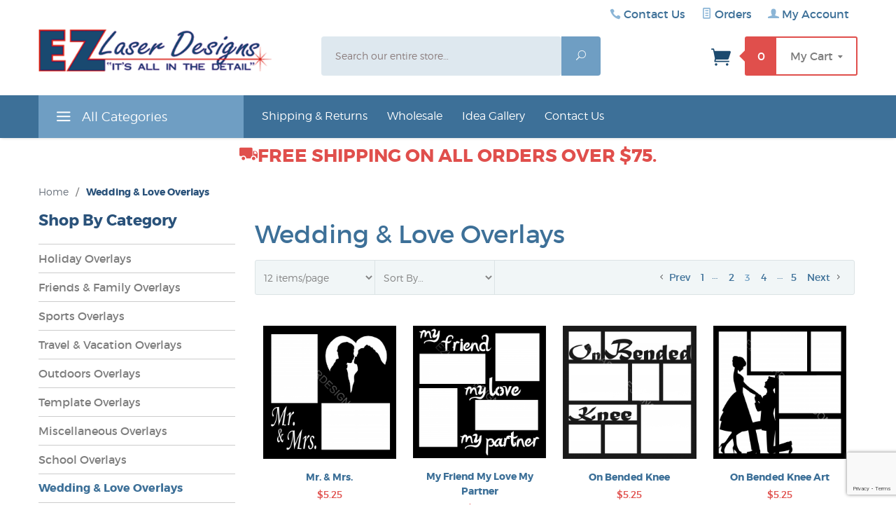

--- FILE ---
content_type: text/html; charset=utf-8
request_url: https://www.ezlaserdesigns.com/WeddingLoveOverlays?CatListingOffset=32&Offset=32&Per_Page=16&Sort_By=disp_order
body_size: 10860
content:
<!DOCTYPE html><html lang="en" class="no-js" xmlns:fb="http://ogp.me/ns/fb#"><head><title>Wedding & Love Overlays: EZ Laser Designs</title><script type="text/javascript">
var MMThemeBreakpoints =
[
{
"code":	"mobile",
"name":	"Mobile",
"start":	{
"unit": "px",
"value": ""
}
,
"end":	{
"unit": "em",
"value": "39.999"
}
}
,{
"code":	"tablet",
"name":	"Tablet",
"start":	{
"unit": "px",
"value": ""
}
,
"end":	{
"unit": "em",
"value": "59.999"
}
}
];
</script>
<script type="text/javascript">
var json_url = "https:\/\/www.ezlaserdesigns.com\/mm5\/json.mvc\u003F";
var json_nosessionurl = "https:\/\/www.ezlaserdesigns.com\/mm5\/json.mvc\u003F";
var Store_Code = "ez";
</script>
<script type="text/javascript" src="https://www.ezlaserdesigns.com/mm5/clientside.mvc?T=39ce90da&amp;Filename=ajax.js" integrity="sha512-hBYAAq3Edaymi0ELd4oY1JQXKed1b6ng0Ix9vNMtHrWb3FO0tDeoQ95Y/KM5z3XmxcibnvbVujqgLQn/gKBRhA==" crossorigin="anonymous"></script>
<script type="text/javascript" src="https://www.ezlaserdesigns.com/mm5/clientside.mvc?T=39ce90da&amp;Filename=runtime_ui.js" integrity="sha512-ZIZBhU8Ftvfk9pHoUdkXEXY8RZppw5nTJnFsMqX+3ViPliSA/Y5WRa+eK3vIHZQfqf3R/SXEVS1DJTjmKgVOOw==" crossorigin="anonymous"></script>
<script type="text/javascript" src="https://www.ezlaserdesigns.com/mm5/clientside.mvc?T=39ce90da&amp;Module_Code=cmp-cssui-searchfield&amp;Filename=runtime.js" integrity="sha512-GT3fQyjPOh3ZvhBeXjc3+okpwb4DpByCirgPrWz6TaihplxQROYh7ilw9bj4wu+hbLgToqAFQuw3SCRJjmGcGQ==" crossorigin="anonymous"></script>
<script type="text/javascript">
var MMSearchField_Search_URL_sep = "https:\/\/www.ezlaserdesigns.com\/search.html\u003FSearch=";
(function( obj, eventType, fn )
{
if ( obj.addEventListener )
{
obj.addEventListener( eventType, fn, false );
}
else if ( obj.attachEvent )
{
obj.attachEvent( 'on' + eventType, fn );
}
})( window, 'mmsearchfield_override', function()
{
MMSearchField.prototype.onMenuAppendHeader = function()
{
return null;
}
MMSearchField.prototype.onMenuAppendItem = function( data )
{
var span;
span = newElement( 'span', null, null, null );
span.innerHTML = data;
return span;
}
MMSearchField.prototype.onMenuAppendStoreSearch = function( search_value )
{
var item;
item = newElement( 'div', { 'class': 'mm_searchfield_menuitem mm_searchfield_menuitem_storesearch' }, null, null );
item.element_text = newTextNode( 'Search store for product "' + search_value + '"', item );
return item;
}
MMSearchField.prototype.onFocus = function( e ) { ; };
MMSearchField.prototype.onBlur = function( e ) { ; };
} );
</script>
<base href="https://www.ezlaserdesigns.com/mm5/"><meta charset="utf-8"><meta http-equiv="X-UA-Compatible" content="IE=edge"><meta name="viewport" content="width=device-width, initial-scale=1"><link rel="shortcut icon" type="image/png" href="/mm5/favicon.ico"><link rel="apple-touch-icon" sizes="57x57" href="/mm5/apple-icon-57x57.png"><link rel="apple-touch-icon" sizes="60x60" href="/mm5/apple-icon-60x60.png"><link rel="apple-touch-icon" sizes="72x72" href="/mm5/apple-icon-72x72.png"><link rel="apple-touch-icon" sizes="76x76" href="/mm5/apple-icon-76x76.png"><link rel="apple-touch-icon" sizes="114x114" href="/mm5/apple-icon-114x114.png"><link rel="apple-touch-icon" sizes="120x120" href="/mm5/apple-icon-120x120.png"><link rel="apple-touch-icon" sizes="144x144" href="/mm5/apple-icon-144x144.png"><link rel="apple-touch-icon" sizes="152x152" href="/mm5/apple-icon-152x152.png"><link rel="apple-touch-icon" sizes="180x180" href="/mm5/apple-icon-180x180.png"><link rel="icon" type="image/png" sizes="192x192" href="/mm5/android-icon-192x192.png"><link rel="icon" type="image/png" sizes="32x32" href="/mm5/favicon-32x32.png"><link rel="icon" type="image/png" sizes="96x96" href="/mm5/favicon-96x96.png"><link rel="icon" type="image/png" sizes="16x16" href="/mm5/favicon-16x16.png"><link rel="manifest" href="/mm5/manifest.json"><meta name="msapplication-TileColor" content="#ffffff"><meta name="msapplication-TileImage" content="/mm5/ms-icon-144x144.png"><meta name="theme-color" content="#ffffff"><link href="/mm5/humans.txt" rel="author"><link rel="canonical" href="https://www.ezlaserdesigns.com/WeddingLoveOverlays"><link rel="stylesheet" href="themes/levels/css/all.php"><link href="https://fonts.googleapis.com/css?family=Open+Sans:400,700,400italic,700italic" rel="stylesheet" type="text/css" data-norem><script language="JavaScript">function clientdimensions_cookieIsSet( name ){var i, cookies, cookie_name, values;cookies = document.cookie.split( ';' );for ( i = 0; i < cookies.length; i++ ){values = cookies[ i ].split( '=' );if ( values.length ){cookie_name = values[ 0 ].replace( /^\s+|\s+$/g, '' );if ( name == cookie_name ){return true;}}}return false;}function clientdimensions_getWindowWidth(){if ( window.innerWidth )	return window.innerWidth;else if ( document.documentElement && document.documentElement.clientWidth )	return document.documentElement.clientWidth;else if ( document.body && document.body.clientWidth )	return document.body.clientWidth;}function clientdimensions_getWindowHeight(){if ( window.innerHeight )	return window.innerHeight;else if ( document.documentElement && document.documentElement.clientHeight )	return document.documentElement.clientHeight;else if ( document.body && document.body.clientHeight )	return document.body.clientHeight;}setTimeout( function(){var clientdimensions_reload;clientdimensions_reload = !clientdimensions_cookieIsSet( 'mm-clientdimensions-width' ) || !clientdimensions_cookieIsSet( 'mm-clientdimensions-height' );document.cookie = 'mm-clientdimensions-width=' + clientdimensions_getWindowWidth();document.cookie = 'mm-clientdimensions-height=' + clientdimensions_getWindowHeight();if ( clientdimensions_reload ){if ( window.stop ){window.stop();}location.reload( true );}window.onresize = function( event ){document.cookie = 'mm-clientdimensions-width=' + clientdimensions_getWindowWidth();document.cookie = 'mm-clientdimensions-height=' + clientdimensions_getWindowHeight();}}, 0 );</script><!--[if lt IE 9]><script src="themes/levels/js/modernizr.js"></script><script src="themes/levels/js/respond.min.js"></script><![endif]--><script type="text/javascript" src="https://www.ezlaserdesigns.com/mm5/clientside.mvc?T=39ce90da&Module_Code=mvga&amp;Filename=mvga.js"></script>
<link type="text/css" media="all" rel="stylesheet" integrity="sha256-lWOXBr8vqpiy3pliCN1FmPIYkHdcr8Y0nc2BRMranrA= sha384-0K5gx4GPe3B0+RaqthenpKbJBAscHbhUuTd+ZmjJoHkRs98Ms3Pm2S4BvJqkmBdh sha512-wrhf+QxqNNvI+O73Y1XxplLd/Bt2GG2kDlyCGfeByKkupyZlAKZKAHXE2TM9/awtFar6eWl+W9hNO6Mz2QrA6Q==" crossorigin="anonymous" href="https://www.ezlaserdesigns.com/mm5/json.mvc?Store_Code=ez&amp;Function=CSSResource_Output&amp;CSSResource_Code=mm-theme-styles&T=3770dcbe" data-resource-group="modules" data-resource-code="mm-theme-styles" /><script type="text/javascript" data-resource-group="modules" data-resource-code="recaptcha_v3">
(() =>
{
var script;
script	= document.createElement( 'script' );
script.src	= 'https://www.google.com/recaptcha/api.js?render=6LdfflQrAAAAANpMRS9YTBlbnB7B-V2W6IKsjy_N';
document.documentElement.appendChild( script );
} )();
document.addEventListener( 'DOMContentLoaded', () =>
{
var form, element, elements, form_lookup;
form_lookup = new Array();
elements = document.querySelectorAll( 'form input\u005Bname\u003D\"Action\"\u005D\u005Bvalue\u003D\"AUTH\"\u005D, form \u005Bname\u003D\"Action\"\u005D\u005Bvalue\u003D\"ORDR,SHIP,CTAX,AUTH\"\u005D' )
for ( element of elements )
{
if ( element instanceof HTMLFormElement )	form = element;
else if ( element.form instanceof HTMLFormElement )	form = element.form;
else
{
form = null;
while ( element )
{
if ( element instanceof HTMLFormElement )
{
form = element;
break;
}
element = element.parentNode;
}
}
if ( form && ( form_lookup.indexOf( form ) === -1 ) )
{
form_lookup.push( form );
new Miva_reCAPTCHAv3_FormSubmitListener( form, 'payment_authorization' );
}
}
elements = document.querySelectorAll( 'form input\u005Bname\u003D\"Action\"\u005D\u005Bvalue\u003D\"ICST\"\u005D' )
for ( element of elements )
{
if ( element instanceof HTMLFormElement )	form = element;
else if ( element.form instanceof HTMLFormElement )	form = element.form;
else
{
form = null;
while ( element )
{
if ( element instanceof HTMLFormElement )
{
form = element;
break;
}
element = element.parentNode;
}
}
if ( form && ( form_lookup.indexOf( form ) === -1 ) )
{
form_lookup.push( form );
new Miva_reCAPTCHAv3_FormSubmitListener( form, 'customer_account_create' );
}
}
elements = document.querySelectorAll( 'form input\u005Bname\u003D\"Action\"\u005D\u005Bvalue\u003D\"ICSQ\"\u005D, form input\u005Bname\u003D\"Action\"\u005D\u005Bvalue\u005E\u003D\"ICSQ,\"\u005D' )
for ( element of elements )
{
if ( element instanceof HTMLFormElement )	form = element;
else if ( element.form instanceof HTMLFormElement )	form = element.form;
else
{
form = null;
while ( element )
{
if ( element instanceof HTMLFormElement )
{
form = element;
break;
}
element = element.parentNode;
}
}
if ( form && ( form_lookup.indexOf( form ) === -1 ) )
{
form_lookup.push( form );
new Miva_reCAPTCHAv3_FormSubmitListener( form, 'customer_account_quick_create' );
}
}
elements = document.querySelectorAll( 'form input\u005Bname\u003D\"Action\"\u005D\u005Bvalue\u003D\"IAFL\"\u005D' )
for ( element of elements )
{
if ( element instanceof HTMLFormElement )	form = element;
else if ( element.form instanceof HTMLFormElement )	form = element.form;
else
{
form = null;
while ( element )
{
if ( element instanceof HTMLFormElement )
{
form = element;
break;
}
element = element.parentNode;
}
}
if ( form && ( form_lookup.indexOf( form ) === -1 ) )
{
form_lookup.push( form );
new Miva_reCAPTCHAv3_FormSubmitListener( form, 'affiliate_account_create' );
}
}
elements = document.querySelectorAll( 'form input\u005Bname\u003D\"Action\"\u005D\u005Bvalue\u003D\"EMPW\"\u005D' )
for ( element of elements )
{
if ( element instanceof HTMLFormElement )	form = element;
else if ( element.form instanceof HTMLFormElement )	form = element.form;
else
{
form = null;
while ( element )
{
if ( element instanceof HTMLFormElement )
{
form = element;
break;
}
element = element.parentNode;
}
}
if ( form && ( form_lookup.indexOf( form ) === -1 ) )
{
form_lookup.push( form );
new Miva_reCAPTCHAv3_FormSubmitListener( form, 'customer_forgot_password' );
}
}
elements = document.querySelectorAll( 'form input\u005Bname\u003D\"Action\"\u005D\u005Bvalue\u003D\"AFPW\"\u005D' )
for ( element of elements )
{
if ( element instanceof HTMLFormElement )	form = element;
else if ( element.form instanceof HTMLFormElement )	form = element.form;
else
{
form = null;
while ( element )
{
if ( element instanceof HTMLFormElement )
{
form = element;
break;
}
element = element.parentNode;
}
}
if ( form && ( form_lookup.indexOf( form ) === -1 ) )
{
form_lookup.push( form );
new Miva_reCAPTCHAv3_FormSubmitListener( form, 'affiliate_forgot_password' );
}
}
elements = document.querySelectorAll( 'form input\u005Bname\u003D\"Action\"\u005D\u005Bvalue\u003D\"CSTR\"\u005D' )
for ( element of elements )
{
if ( element instanceof HTMLFormElement )	form = element;
else if ( element.form instanceof HTMLFormElement )	form = element.form;
else
{
form = null;
while ( element )
{
if ( element instanceof HTMLFormElement )
{
form = element;
break;
}
element = element.parentNode;
}
}
if ( form && ( form_lookup.indexOf( form ) === -1 ) )
{
form_lookup.push( form );
new Miva_reCAPTCHAv3_FormSubmitListener( form, 'customer_reset_password' );
}
}
elements = document.querySelectorAll( 'form input\u005Bname\u003D\"Action\"\u005D\u005Bvalue\u003D\"AFFR\"\u005D' )
for ( element of elements )
{
if ( element instanceof HTMLFormElement )	form = element;
else if ( element.form instanceof HTMLFormElement )	form = element.form;
else
{
form = null;
while ( element )
{
if ( element instanceof HTMLFormElement )
{
form = element;
break;
}
element = element.parentNode;
}
}
if ( form && ( form_lookup.indexOf( form ) === -1 ) )
{
form_lookup.push( form );
new Miva_reCAPTCHAv3_FormSubmitListener( form, 'affiliate_reset_password' );
}
}
elements = document.querySelectorAll( 'form input\u005Bname\u003D\"Action\"\u005D\u005Bvalue\u003D\"LOGN\"\u005D, form input\u005Bname\u003D\"Action\"\u005D\u005Bvalue\u005E\u003D\"LOGN,\"\u005D' )
for ( element of elements )
{
if ( element instanceof HTMLFormElement )	form = element;
else if ( element.form instanceof HTMLFormElement )	form = element.form;
else
{
form = null;
while ( element )
{
if ( element instanceof HTMLFormElement )
{
form = element;
break;
}
element = element.parentNode;
}
}
if ( form && ( form_lookup.indexOf( form ) === -1 ) )
{
form_lookup.push( form );
new Miva_reCAPTCHAv3_FormSubmitListener( form, 'customer_login' );
}
}
elements = document.querySelectorAll( 'input\u005Bname\u003D\"Action\"\u005D\u005Bvalue\u003D\"MMX_CONTACT_FORM_SUBMITTED\"\u005D' )
for ( element of elements )
{
if ( element instanceof HTMLFormElement )	form = element;
else if ( element.form instanceof HTMLFormElement )	form = element.form;
else
{
form = null;
while ( element )
{
if ( element instanceof HTMLFormElement )
{
form = element;
break;
}
element = element.parentNode;
}
}
if ( form && ( form_lookup.indexOf( form ) === -1 ) )
{
form_lookup.push( form );
new Miva_reCAPTCHAv3_FormSubmitListener( form, 'MMX_CONTACT_FORM_SUBMITTED' );
}
}
} );
class Miva_reCAPTCHAv3_FormSubmitListener
{
#form;
#submitting;
#event_submit;
#original_submit;
#recaptcha_action;
#event_fallback_submit;
constructor( form, recaptcha_action )
{
this.#form	= form;
this.#submitting	= false;
this.#original_submit	= form.submit;
this.#recaptcha_action	= recaptcha_action;
this.#event_fallback_submit	= () => { this.#form.submit(); };
this.#event_submit	= ( e ) =>
{
e.stopImmediatePropagation();
e.preventDefault();
//
// Trigger overwritten submit to build reCAPTCHAv3 response, where the original
// form submit will be restored in the callback and the "submit" listener removed.
//
this.#form.submit();
}
this.#form.submit	= () =>
{
if ( this.#submitting )
{
return;
}
this.#submitting = true;
Miva_reCAPTCHAv3_Submit( this.#recaptcha_action, ( token ) =>
{
var input_response;
this.#submitting	= false;
input_response	= document.createElement( 'input' );
input_response.type	= 'hidden';
input_response.name	= 'reCAPTCHAv3_Response';
input_response.value	= token;
this.#form.submit	= this.#original_submit;
this.#form.removeEventListener( 'submit', this.#event_submit, { capture: true } );
this.#form.appendChild( input_response );
if ( this.#form.requestSubmit )
{
this.#form.requestSubmit();
}
else
{
this.#form.addEventListener( 'submit', this.#event_fallback_submit );
this.#form.dispatchEvent( new Event( 'submit', { bubbles: true, cancelable: true } ) );
this.#form.removeEventListener( 'submit', this.#event_fallback_submit );
}
} );
};
this.#form.addEventListener( 'submit', this.#event_submit, { capture: true } );
}
}
function Miva_reCAPTCHAv3_Submit( recaptcha_action, callback )
{
try
{
grecaptcha.ready( () => {
try
{
grecaptcha.execute( '6LdfflQrAAAAANpMRS9YTBlbnB7B-V2W6IKsjy_N', { action: recaptcha_action } ).then( ( token ) => {
callback( token );
} );
}
catch ( e )
{
setTimeout( () => callback( 'recaptcha failed' ) );
}
} );
}
catch ( e )
{
setTimeout( () => callback( 'recaptcha failed' ) );
}
}
</script><link rel="prev" href="https://www.ezlaserdesigns.com/WeddingLoveOverlays?CatListingOffset=16" /><link rel="next" href="https://www.ezlaserdesigns.com/WeddingLoveOverlays?CatListingOffset=48" /></head><body id="js-CTGY" class="ctgy WeddingLoveOverlays"><!--[if lt IE 9]> <p class="message closable message-info browsehappy align-center"><a href="#" class="close">&times;</a>You are using an <strong>outdated</strong> browser.<br />Please <a href="http://browsehappy.com/" target="_blank" rel="nofollow">upgrade your browser</a> to improve your experience.</p> <![endif]--><nav class="mobile-menu mobile-menu-left"><div class="row mobile-navigation-header"><a href="https://www.ezlaserdesigns.com/customer-login.html" rel="nofollow" class="column one-third align-center bg-gray white"><span data-rt-icon="&#x61;"></span><small>ACCOUNT</small></a><a href="https://www.ezlaserdesigns.com/contact-us.html" rel="nofollow" class="column one-third align-center bg-gray white"><span data-icon="&#xe090;"></span><small>CONTACT</small></a><a href="https://www.ezlaserdesigns.com/basket-contents.html" rel="nofollow" class="column one-third align-center bg-levels-green white"><span data-rt-icon="&#x65;"></span><small>MY CART</small></a></div><div id="js-mobile-navigation" class="mobile-navigation">
<ul id="js-navigation-set" class="navigation-set horizontal-drop-down">
<li class="level-1">
<span><a href="https://www.ezlaserdesigns.com/HolidayOverlays" target="_self">Holiday Overlays</a></span>
</li>
<li class="level-1">
<span><a href="https://www.ezlaserdesigns.com/FriendsFamilyFunOverlays" target="_self">Friends &amp; Family Overlays</a></span>
</li>
<li class="level-1">
<span><a href="https://www.ezlaserdesigns.com/Sports" target="_self">Sports Overlays</a></span>
</li>
<li class="level-1">
<span><a href="https://www.ezlaserdesigns.com/TravelVacationOverlays" target="_self">Travel &amp; Vacation Overlays</a></span>
</li>
<li class="level-1">
<span><a href="https://www.ezlaserdesigns.com/outdoors-overlays.html" target="_self">Outdoor Overlays</a></span>
</li>
<li class="level-1">
<span><a href="https://www.ezlaserdesigns.com/TemplateOverlays" target="_self">Template Overlays</a></span>
</li>
<li class="level-1">
<span><a href="https://www.ezlaserdesigns.com/MiscellaneousOverlays" target="_self">Miscellaneous Overlays</a></span>
</li>
<li class="level-1">
<span><a href="https://www.ezlaserdesigns.com/school-overlays.html" target="_self">School Overlays</a></span>
</li>
<li class="level-1">
<span><a href="https://www.ezlaserdesigns.com/WeddingLoveOverlays" target="_self">Wedding &amp; Love Overlays</a></span>
</li>
<li class="level-1">
<span><a href="https://www.ezlaserdesigns.com/HobbiesOverlays" target="_self">Hobbies Overlays</a></span>
</li>
<li class="level-1">
<span><a href="https://www.ezlaserdesigns.com/BirthdayOvelays" target="_self">Birthday Overlays</a></span>
</li>
<li class="level-1">
<span><a href="https://www.ezlaserdesigns.com/MusicDancePerformanceO" target="_self">Music/Dance/Performance Overlays</a></span>
</li>
<li class="level-1">
<span><a href="https://www.ezlaserdesigns.com/OccupationsOverlays" target="_self">Occupations Overlays</a></span>
</li>
<li class="level-1">
<span><a href="https://www.ezlaserdesigns.com/FoodandDrink" target="_self">Food &amp; Drink Overlays</a></span>
</li>
<li class="level-1">
<span><a href="https://www.ezlaserdesigns.com/FunGamesOverlays" target="_self">Fun &amp; Games Overlays</a></span>
</li>
<li class="level-1">
<span><a href="https://www.ezlaserdesigns.com/ShapesBorderOverlays" target="_self">Shapes &amp; Borders Overlays</a></span>
</li>
<li class="level-1">
<span><a href="https://www.ezlaserdesigns.com/religious-holidays-overlays.html" target="_self">Religious Holidays &amp; Observances Overlays</a></span>
</li>
<li class="level-1">
<span><a href="https://www.ezlaserdesigns.com/FarmandRanchOverlays" target="_self">Farm &amp; Ranch Overlays</a></span>
</li>
<li class="level-1">
<span><a href="https://www.ezlaserdesigns.com/military-overlays.html" target="_self">Military Overlays</a></span>
</li>
<li class="level-1">
<span><a href="https://www.ezlaserdesigns.com/smoky-mountain-overlays.html" target="_self">Smoky Mountain Overlays</a></span>
</li>
<li class="level-1">
<span><a href="https://www.ezlaserdesigns.com/AnimalOverlays" target="_self">Animal Overlays</a></span>
</li>
<li class="level-1">
<span><a href="https://www.ezlaserdesigns.com/SeasonalOverlays" target="_self">Seasonal Overlays</a></span>
</li>
<li class="level-1">
<span><a href="https://www.ezlaserdesigns.com/FoodandDrink" target="_self">Food &amp; Drink Overlays</a></span>
</li>
<li class="level-1">
<span><a href="https://www.ezlaserdesigns.com/super-borders.html" target="_self">Super Borders</a></span>
</li>
<li class="level-1">
<span><a href="https://www.ezlaserdesigns.com/super-titles.html" target="_self">Super Titles</a></span>
</li>
<li class="level-1">
<span><a href="/mm5/merchant.mvc?Store_Code=ez&amp;Screen=CTGY&amp;Category_Code=gallery" target="_self">Idea Gallery</a></span>
</li>
<li class="level-1">
<span><a href="https://www.ezlaserdesigns.com/gift-certificate-3311.html" target="_self">Gift Certificates</a></span>
</li>
<li class="level-1 bg-gray white mobile-navigation-gray">
<span class="parent">More...</span>
<ul>
<li class="level-1">
<span><a href="https://www.ezlaserdesigns.com/shipping-and-return-policy.html" target="_self">Shipping &amp; Returns</a></span>
</li>
<li class="level-1">
<span><a href="https://www.ezlaserdesigns.com/faqs.html" target="_self">Wholesale</a></span>
</li>
<li class="level-1">
<span><a href="https://www.ezlaserdesigns.com/idea-gallery.html" target="_self">Idea Gallery</a></span>
</li>
<li class="level-1">
<span><a href="https://www.ezlaserdesigns.com/contact-us.html" target="_self">Contact Us</a></span>
</li>
</ul>
<span data-name="More..." data-rt-icon="d" class="next"></span>
</li>
</ul>
</div></nav><!-- end mobile-navigation --><div id="js-site-overlay" class="site-overlay"></div><!-- end site-overlay --><div id="js-site-wrapper" class="site-wrapper"><header id="js-header" class="header clearfix"><div id="js-main-header" class="row wrap main-header vertical-align-parent"><ul class="medium-all-hidden no-list mobile-main-header"><li class="column one-sixth toggle-slide-left mobile-menu-button"><span data-icon="&#x61;"></span></li><li class="column two-thirds"><a href="https://www.ezlaserdesigns.com/" title="EZ Laser Designs" class="align-center" rel="nofollow"><img src="graphics/00000001/img_logo_main.png" alt="Welcome" title="Welcome" /></a></li><li id="js-mobile-basket-button" class="column one-sixth np mobile-basket-button"><span class="mini-basket-icon" data-icon="" title="Cart"></span><span class="mini-basket-inner"><span class="mini-basket-count inline-block" id="js-mini-basket-count">0</span></span></li></ul><div class="show medium-hide"><form class="bg-white" data-hook="global-search-drawer" method="get" action="https://www.ezlaserdesigns.com/search.html"><div class="row wrap"><div class="column five-sixths nrp"><label for="l-mobile-search" class="sr-only">Search</label><input class="js-autocomplete-input" id="l-mobile-search" name="Search" type="search" value="" placeholder="Search our entire store&hellip;" data-api-url="https://www.ezlaserdesigns.com/api.html" autocomplete="off"></div><div class="column one-sixth nlp"><button type="submit" class="button button-square button-block column one-sixths bg-transparent" data-icon="&#x55;" title="Search"><span class="sr-only">Search</span></button></div></div></form></div><div class="row all-hidden medium-all-shown"><div class="column whole large-align-right align-center service-links"><span data-icon="&#xe090;" class="service-link-phone"></span> <a href="/contact-us.html">Contact Us</a><span class="breadcrumb-border">|</span><a href="https://www.ezlaserdesigns.com/lookup-order-history.html"><span data-rt-icon="&#X68;"></span> Orders</a><span class="breadcrumb-border">|</span><a href="https://www.ezlaserdesigns.com/customer-login.html"><span data-rt-icon="&#X61;"></span> My Account</a></div></div><div class="row all-hidden medium-all-shown"><a href="https://www.ezlaserdesigns.com/" title="EZ Laser Designs" class="column x-large-three-tenths large-one-third large-align-left align-center"><img class="logo" src="graphics/00000001/img_logo_main.png" alt="Welcome"><div class="breaker large-hide show"></div></a><div class="column one-sixth toggle-slide-left mobile-menu-button medium-menu-button show large-hide align-center"><span data-icon="&#x61;"></span></div><div class="column x-large-five-twelfths large-five-twelfths medium-two-thirds search-form large-nrp"><form action="https://www.ezlaserdesigns.com/search.html" method="get" class="search-form column np x-large-eleven-twelfths whole"><div class="input-group"><label for="l-desktop-search" class="sr-only">Search</label><input type="search" name="Search" id="l-desktop-search" value="" placeholder="Search our entire store&hellip;" class="column five-sixths bg-transparent input input-large search-input js-autocomplete-input" data-api-url="https://www.ezlaserdesigns.com/api.html" autocomplete="off"><button type="submit" class="button button-large column one-sixths bg-transparent search-button" data-icon="&#x55;" title="Search"><span class="sr-only">Search</span></button></div><div class="js-autocomplete-results autocomplete-results"></div></form></div><div class="column x-large-one-fourth large-one-fourth one-sixth align-right float-right"><div class="column whole large-np nlp"><a href="https://www.ezlaserdesigns.com/basket-contents.html" rel="nofollow" id="js-mini-basket" class="mini-basket"><span class="mini-basket-icon" data-icon="&#xe07a;" title="Cart"></span><span class="mini-basket-inner"><span class="mini-basket-count inline-block" id="js-mini-basket-count">0</span><span class="mini-basket-text large-inline-block hide">My Cart <span data-icon="&#x43;" class="mini-basket-down-arrow"></span></span></span></a></div></div></div><div class="js-autocomplete-results autocomplete-results" id="js-mobile-autocomplete"></div><div id="js-mini-basket-container" class="column whole small-half large-one-third mini-basket-container"><div class="row mini-basket-content" data-itemcount="0" data-subtotal=""><span data-icon="&#xe051;" class="mini-basket-close" title="Close"></span><h3 class="column whole np nm">Shopping Cart</h3><div class="sky mini-basket-seperator">&bull;&bull;&bull;&bull;&bull;</div><div class="breaker clear"></div><p class="column whole align-center">Your cart is currently empty.</p></div></div></div><!-- end main-header --><nav id="js-navigation-bar" class="navigation-bar navigation_main large-show hide">
<div class="wrap az-menu large-show hide">
<div class="row nav-group-1">
<div class="column one-fourth nav-item-1 nav-item-1--left ">
<a href="#" class="js-az-menu-trigger"><span data-icon="&#x61;"></span> All Categories</a>
</div>
<div class="column three-fourths nav-item-1 nav-item-1--right">
<ul id="js-navigation-set" class="navigation-set horizontal-drop-down">
<li class="level-1">
<span><a href="https://www.ezlaserdesigns.com/shipping-and-return-policy.html" target="_self">Shipping &amp; Returns</a></span>
</li>
<li class="level-1">
<span><a href="https://www.ezlaserdesigns.com/faqs.html" target="_self">Wholesale</a></span>
</li>
<li class="level-1">
<span><a href="https://www.ezlaserdesigns.com/idea-gallery.html" target="_self">Idea Gallery</a></span>
</li>
<li class="level-1">
<span><a href="https://www.ezlaserdesigns.com/contact-us.html" target="_self">Contact Us</a></span>
</li>
</ul>
</div>
</div>
<div class="row" id="js-all-categories-nav">
<div class="column one-fourth nav-group-2">
<a href="https://www.ezlaserdesigns.com/HolidayOverlays" target="_self" class="nav-item-2 " data-navigationitem-id="0ae10f6d3cb72b20c34a0682665ca469" data-link-type="_self">Holiday Overlays</a>
<a href="https://www.ezlaserdesigns.com/FriendsFamilyFunOverlays" target="_self" class="nav-item-2 " data-navigationitem-id="556ab3da10c6231c574cf4fe580967d9" data-link-type="_self">Friends & Family Overlays</a>
<a href="https://www.ezlaserdesigns.com/Sports" target="_self" class="nav-item-2 " data-navigationitem-id="208" data-link-type="_self">Sports Overlays</a>
<a href="https://www.ezlaserdesigns.com/TravelVacationOverlays" target="_self" class="nav-item-2 " data-navigationitem-id="498fc6964401e7da850b4e2c3064b39f" data-link-type="_self">Travel & Vacation Overlays</a>
<a href="https://www.ezlaserdesigns.com/outdoors-overlays.html" target="_self" class="nav-item-2 " data-navigationitem-id="e2158f536d176ca81583d5e273a90d79" data-link-type="_self">Outdoor Overlays</a>
<a href="https://www.ezlaserdesigns.com/TemplateOverlays" target="_self" class="nav-item-2 " data-navigationitem-id="0fca229d960419859ad29715bd434cdc" data-link-type="_self">Template Overlays</a>
<a href="https://www.ezlaserdesigns.com/MiscellaneousOverlays" target="_self" class="nav-item-2 " data-navigationitem-id="4d0ea51852f75cac14ccf666cf2b7702" data-link-type="_self">Miscellaneous Overlays</a>
<a href="https://www.ezlaserdesigns.com/school-overlays.html" target="_self" class="nav-item-2 " data-navigationitem-id="186" data-link-type="_self">School Overlays</a>
<a href="https://www.ezlaserdesigns.com/WeddingLoveOverlays" target="_self" class="nav-item-2 " data-navigationitem-id="e0115ce2ff48e3511f31b86d50a87f9f" data-link-type="_self">Wedding & Love Overlays</a>
<a href="https://www.ezlaserdesigns.com/HobbiesOverlays" target="_self" class="nav-item-2 " data-navigationitem-id="a0002b4746d23b944fde98b8272273b7" data-link-type="_self">Hobbies Overlays</a>
<a href="https://www.ezlaserdesigns.com/BirthdayOvelays" target="_self" class="nav-item-2 " data-navigationitem-id="e34e848ec4f581271f1909de52c7f608" data-link-type="_self">Birthday Overlays</a>
<a href="https://www.ezlaserdesigns.com/MusicDancePerformanceO" target="_self" class="nav-item-2 " data-navigationitem-id="35c61dc7b573e9b620bf2b6c4826b69c" data-link-type="_self">Music/Dance/Performance Overlays</a>
<a href="https://www.ezlaserdesigns.com/OccupationsOverlays" target="_self" class="nav-item-2 " data-navigationitem-id="fd23cdd49d23858e177f7a3367d2f9a9" data-link-type="_self">Occupations Overlays</a>
<a href="https://www.ezlaserdesigns.com/FoodandDrink" target="_self" class="nav-item-2 " data-navigationitem-id="25235d3b14623bc4a9f013276f6cdc71" data-link-type="_self">Food & Drink Overlays</a>
<a href="https://www.ezlaserdesigns.com/FunGamesOverlays" target="_self" class="nav-item-2 " data-navigationitem-id="20484e1b8e747066af4dd4b4419a1f61" data-link-type="_self">Fun & Games Overlays</a>
<a href="https://www.ezlaserdesigns.com/ShapesBorderOverlays" target="_self" class="nav-item-2 " data-navigationitem-id="f18c212f75b7930e76ef75fb92048c45" data-link-type="_self">Shapes & Borders Overlays</a>
<a href="https://www.ezlaserdesigns.com/religious-holidays-overlays.html" target="_self" class="nav-item-2 " data-navigationitem-id="2ec965c1bbd0cdeb81620a75fc501dd4" data-link-type="_self">Religious Holidays & Observances Overlays</a>
<a href="https://www.ezlaserdesigns.com/FarmandRanchOverlays" target="_self" class="nav-item-2 " data-navigationitem-id="c4a72c3d91fc4d0ea049f693a2527364" data-link-type="_self">Farm & Ranch Overlays</a>
<a href="https://www.ezlaserdesigns.com/military-overlays.html" target="_self" class="nav-item-2 " data-navigationitem-id="185" data-link-type="_self">Military Overlays</a>
<a href="https://www.ezlaserdesigns.com/smoky-mountain-overlays.html" target="_self" class="nav-item-2 " data-navigationitem-id="200" data-link-type="_self">Smoky Mountain Overlays</a>
<a href="https://www.ezlaserdesigns.com/AnimalOverlays" target="_self" class="nav-item-2 " data-navigationitem-id="775b5e21c57ab7e9301be0c884052502" data-link-type="_self">Animal Overlays</a>
<a href="https://www.ezlaserdesigns.com/SeasonalOverlays" target="_self" class="nav-item-2 " data-navigationitem-id="9daf8a50ba4402e04f43c49c449a7b37" data-link-type="_self">Seasonal Overlays</a>
<a href="https://www.ezlaserdesigns.com/FoodandDrink" target="_self" class="nav-item-2 " data-navigationitem-id="2442481e0cd4e3db72e292ed8202addf" data-link-type="_self">Food & Drink Overlays</a>
<a href="https://www.ezlaserdesigns.com/super-borders.html" target="_self" class="nav-item-2 " data-navigationitem-id="193" data-link-type="_self">Super Borders</a>
<a href="https://www.ezlaserdesigns.com/super-titles.html" target="_self" class="nav-item-2 " data-navigationitem-id="198" data-link-type="_self">Super Titles</a>
<a href="/mm5/merchant.mvc?Store_Code=ez&amp;amp;Screen=CTGY&amp;amp;Category_Code=gallery" target="_self" class="nav-item-2 " data-navigationitem-id="197" data-link-type="_self">Idea Gallery</a>
<a href="https://www.ezlaserdesigns.com/gift-certificate-3311.html" target="_self" class="nav-item-2 " data-navigationitem-id="b9d9af47ba0debc493f3cb11803312bf" data-link-type="_self">Gift Certificates</a>
</div>
<div class="column three-fourths nav-group-3">
</div>
</div>
</div>
</nav><!-- end navigation-bar --></header><h2 class="add-header-message column whole align-center uppercase navy hide medium-show"><span id="storefront-message" class="readytheme-banner">
<a href="https://www.ezlaserdesigns.com/shipping-and-return-policy.html" target="_self"><span class="levels-icon-truck sky"></span>Free Shipping on All Orders Over $75.</a>
</span>
</h2><!-- end header --><main><div class="row breadcrumbs"><nav class="column whole wrap float-none large-np"><ul><li><a href="https://www.ezlaserdesigns.com/storefront.html" title="Home" class="breadcrumb-home">Home</a><span class="breadcrumb-border">&#47;</span></li><li><span class="current-item">Wedding & Love Overlays</span></li></ul></nav></div><!-- end breadcrumbs --><div class="wrap"><div class="row"><div class="breaker add-hide"></div><div class="column-right column whole push-none large-three-fourths large-push-one-fourth large-nrp"><div class="main-content"><div class="row hdft-header"><h1 class="column whole large-np page-title">Wedding &amp; Love Overlays</h1></div><div class="row prod-ctgy-hdft-header"></div><div class="row filter-items-container"><nav class="column half medium-one-fifth large-one-fifth per-page np"><form method="post" action="https://www.ezlaserdesigns.com/WeddingLoveOverlays" class="nm"><input type="hidden" name="Search" value=""> <input type="hidden" name="Sort_By" value="disp_order"><!-- <label for="l-per-page" class="medium uppercase">Per Page</label> --><select name="Per_Page" id="l-per-page" class="input-medium" onChange="this.form.submit();"><option  value="12">12 items/page</option><option  value="24">24 items/page</option><option  value="-1">View All</option></select><noscript><button>Go</button></noscript></form>	<!-- end per-page --></nav><div class="column half medium-one-fifth large-one-fifth sorting np"><form method="post" action="https://www.ezlaserdesigns.com/WeddingLoveOverlays" class="nm"><input type="hidden" name="Search" value=""> <input type="hidden" name="Per_Page" value="16"><!-- <label for="l-sort-by" class="medium uppercase">Sort By</label> --><select name="Sort_By" id="l-sort-by" class="input-medium" onChange="this.form.submit();"><option value="disp_order">Sort By&hellip;</option><option value="newest">Newest</option><option value="bestsellers">Best Selling</option><option value="price_asc">Lowest Price</option><option value="price_desc">Highest Price</option><option value="name_asc">Name Ascending</option><option value="name_desc">Name Descending</option></select><noscript><button>Go</button></noscript></form><!-- end sorting --></div><div class="column hide medium-show medium-three-fifths large-three-fifths align-right page-links"><span class="page-links-container top-page-links"><a href="https://www.ezlaserdesigns.com/WeddingLoveOverlays?CatListingOffset=16&amp;Offset=16&amp;Per_Page=16&amp;Sort_By=disp_order" class="page-links-previous"><span data-icon="&#x34;"></span> Prev</a><a href="https://www.ezlaserdesigns.com/WeddingLoveOverlays?CatListingOffset=0&amp;Offset=0&amp;Per_Page=16&amp;Sort_By=disp_order" class="page-links-inactive">1</a><a href="https://www.ezlaserdesigns.com/WeddingLoveOverlays?CatListingOffset=0&amp;Offset=0&amp;Per_Page=16&amp;Sort_By=disp_order" class="page-links-inactive hellip">&hellip;</a><a href="https://www.ezlaserdesigns.com/WeddingLoveOverlays?CatListingOffset=16&amp;Offset=16&amp;Per_Page=16&amp;Sort_By=disp_order" class="page-links-inactive">2</a><span class="page-links-active">3</span><a href="https://www.ezlaserdesigns.com/WeddingLoveOverlays?CatListingOffset=48&amp;Offset=48&amp;Per_Page=16&amp;Sort_By=disp_order" class="page-links-inactive">4</a><a href="https://www.ezlaserdesigns.com/WeddingLoveOverlays?CatListingOffset=64&amp;Offset=64&amp;Per_Page=16&amp;Sort_By=disp_order" class="page-links-inactive hellip">&hellip;</a><a href="https://www.ezlaserdesigns.com/WeddingLoveOverlays?CatListingOffset=64&amp;Offset=64&amp;Per_Page=16&amp;Sort_By=disp_order" class="page-links-inactive">5</a><a href="https://www.ezlaserdesigns.com/WeddingLoveOverlays?CatListingOffset=48&amp;Offset=48&amp;Per_Page=16&amp;Sort_By=disp_order" class="page-links-next">Next <span data-icon="&#x35;"></span></a></span><!-- end page-links --></div></div><!-- end filter-items-container --><div id="js-product-list" class="row bg-white category-product-layout"><div class="column half medium-one-third large-one-fourth category-product"><div class="flag"><a data-mm-linktype="product-list-link" href="https://www.ezlaserdesigns.com/mr-mrs-1282.html"><img src="graphics/00000001/2/Mr &amp; Mrs - W_255x254.png" alt="Mr. &amp; Mrs." class="img-responsive" /></a><div class="category-product-cta-wrapper"><button type="button" class="button category-product-cta-button category-product-cta-quickview js-quick-view" data-product-link="https://www.ezlaserdesigns.com/product-display.html?Product_Code=V-410&amp;show=quickview"><span class="levels-icon-eye"></span><span class="category-product-cta-quickview-text"> Quickview</span></button><form action="https://www.ezlaserdesigns.com/basket-contents.html" method="POST" class="category-product-form"><input type="hidden" name="Action" value="ADPR"><input type="hidden" name="Product_Code" value="V-410"><input type="hidden" name="Category_Code" value="WeddingLoveOverlays"><input type="hidden" name="Quantity" value="1"><button class="button category-product-cta-button category-product-cta-button-adpr"><span data-icon="&#xe07a;"></span><span class="category-product-cta-adpr-text"> Add to Cart</span></button></form></div></div><p class="category-product-name"><a href="https://www.ezlaserdesigns.com/mr-mrs-1282.html">Mr. & Mrs.</a></p><p><span class="category-product-price">$5.25</span></p></div><div class="column half medium-one-third large-one-fourth category-product"><div class="flag"><a data-mm-linktype="product-list-link" href="https://www.ezlaserdesigns.com/my-friend-my-love-my-partner.html"><img src="graphics/00000001/2/my friend my love my partner- png_255x253.png" alt="My Friend My Love My Partner" class="img-responsive" /></a><div class="category-product-cta-wrapper"><button type="button" class="button category-product-cta-button category-product-cta-quickview js-quick-view" data-product-link="https://www.ezlaserdesigns.com/product-display.html?Product_Code=V-753&amp;show=quickview"><span class="levels-icon-eye"></span><span class="category-product-cta-quickview-text"> Quickview</span></button><form action="https://www.ezlaserdesigns.com/basket-contents.html" method="POST" class="category-product-form"><input type="hidden" name="Action" value="ADPR"><input type="hidden" name="Product_Code" value="V-753"><input type="hidden" name="Category_Code" value="WeddingLoveOverlays"><input type="hidden" name="Quantity" value="1"><button class="button category-product-cta-button category-product-cta-button-adpr"><span data-icon="&#xe07a;"></span><span class="category-product-cta-adpr-text"> Add to Cart</span></button></form></div></div><p class="category-product-name"><a href="https://www.ezlaserdesigns.com/my-friend-my-love-my-partner.html">My Friend My Love My Partner</a></p><p><span class="category-product-price">$5.25</span></p></div><div class="column half medium-one-third large-one-fourth category-product"><div class="flag"><a data-mm-linktype="product-list-link" href="https://www.ezlaserdesigns.com/on-bended-knee.html"><img src="graphics/00000001/2/on bended knee v-726_255x255.png" alt="On Bended Knee" class="img-responsive" /></a><div class="category-product-cta-wrapper"><button type="button" class="button category-product-cta-button category-product-cta-quickview js-quick-view" data-product-link="https://www.ezlaserdesigns.com/product-display.html?Product_Code=V-726&amp;show=quickview"><span class="levels-icon-eye"></span><span class="category-product-cta-quickview-text"> Quickview</span></button><form action="https://www.ezlaserdesigns.com/basket-contents.html" method="POST" class="category-product-form"><input type="hidden" name="Action" value="ADPR"><input type="hidden" name="Product_Code" value="V-726"><input type="hidden" name="Category_Code" value="WeddingLoveOverlays"><input type="hidden" name="Quantity" value="1"><button class="button category-product-cta-button category-product-cta-button-adpr"><span data-icon="&#xe07a;"></span><span class="category-product-cta-adpr-text"> Add to Cart</span></button></form></div></div><p class="category-product-name"><a href="https://www.ezlaserdesigns.com/on-bended-knee.html">On Bended Knee</a></p><p><span class="category-product-price">$5.25</span></p></div><div class="column half medium-one-third large-one-fourth category-product"><div class="flag"><a data-mm-linktype="product-list-link" href="https://www.ezlaserdesigns.com/on-bended-knee-art.html"><img src="graphics/00000001/2/On bended knee_255x255.png" alt="On Bended Knee Art" class="img-responsive" /></a><div class="category-product-cta-wrapper"><button type="button" class="button category-product-cta-button category-product-cta-quickview js-quick-view" data-product-link="https://www.ezlaserdesigns.com/product-display.html?Product_Code=V-725&amp;show=quickview"><span class="levels-icon-eye"></span><span class="category-product-cta-quickview-text"> Quickview</span></button><form action="https://www.ezlaserdesigns.com/basket-contents.html" method="POST" class="category-product-form"><input type="hidden" name="Action" value="ADPR"><input type="hidden" name="Product_Code" value="V-725"><input type="hidden" name="Category_Code" value="WeddingLoveOverlays"><input type="hidden" name="Quantity" value="1"><button class="button category-product-cta-button category-product-cta-button-adpr"><span data-icon="&#xe07a;"></span><span class="category-product-cta-adpr-text"> Add to Cart</span></button></form></div></div><p class="category-product-name"><a href="https://www.ezlaserdesigns.com/on-bended-knee-art.html">On Bended Knee Art</a></p><p><span class="category-product-price">$5.25</span></p></div><div class="column half medium-one-third large-one-fourth category-product"><div class="flag"><a data-mm-linktype="product-list-link" href="https://www.ezlaserdesigns.com/one-perfect-moment-title.html"><img src="graphics/00000001/2/One Perfect Moment Word - W_255x251.png" alt="One Perfect Moment Title" class="img-responsive" /></a><div class="category-product-cta-wrapper"><button type="button" class="button category-product-cta-button category-product-cta-quickview js-quick-view" data-product-link="https://www.ezlaserdesigns.com/product-display.html?Product_Code=V-160&amp;show=quickview"><span class="levels-icon-eye"></span><span class="category-product-cta-quickview-text"> Quickview</span></button><form action="https://www.ezlaserdesigns.com/basket-contents.html" method="POST" class="category-product-form"><input type="hidden" name="Action" value="ADPR"><input type="hidden" name="Product_Code" value="V-160"><input type="hidden" name="Category_Code" value="WeddingLoveOverlays"><input type="hidden" name="Quantity" value="1"><button class="button category-product-cta-button category-product-cta-button-adpr"><span data-icon="&#xe07a;"></span><span class="category-product-cta-adpr-text"> Add to Cart</span></button></form></div></div><p class="category-product-name"><a href="https://www.ezlaserdesigns.com/one-perfect-moment-title.html">One Perfect Moment Title</a></p><p><span class="category-product-price">$5.25</span></p></div><div class="column half medium-one-third large-one-fourth category-product"><div class="flag"><a data-mm-linktype="product-list-link" href="https://www.ezlaserdesigns.com/one-perfect-moment-art.html"><img src="graphics/00000001/2/One Perfect Moment Art - S_255x256.png" alt="One Perfect Moment Art" class="img-responsive" /></a><div class="category-product-cta-wrapper"><button type="button" class="button category-product-cta-button category-product-cta-quickview js-quick-view" data-product-link="https://www.ezlaserdesigns.com/product-display.html?Product_Code=V-161&amp;show=quickview"><span class="levels-icon-eye"></span><span class="category-product-cta-quickview-text"> Quickview</span></button><form action="https://www.ezlaserdesigns.com/basket-contents.html" method="POST" class="category-product-form"><input type="hidden" name="Action" value="ADPR"><input type="hidden" name="Product_Code" value="V-161"><input type="hidden" name="Category_Code" value="WeddingLoveOverlays"><input type="hidden" name="Quantity" value="1"><button class="button category-product-cta-button category-product-cta-button-adpr"><span data-icon="&#xe07a;"></span><span class="category-product-cta-adpr-text"> Add to Cart</span></button></form></div></div><p class="category-product-name"><a href="https://www.ezlaserdesigns.com/one-perfect-moment-art.html">One Perfect Moment Art</a></p><p><span class="category-product-price">$5.25</span></p></div><div class="column half medium-one-third large-one-fourth category-product"><div class="flag"><a data-mm-linktype="product-list-link" href="https://www.ezlaserdesigns.com/our-honeymoon.html"><img src="graphics/00000001/2/Our Honeymoon- S_255x256.png" alt="Our Honeymoon" class="img-responsive" /></a><div class="category-product-cta-wrapper"><button type="button" class="button category-product-cta-button category-product-cta-quickview js-quick-view" data-product-link="https://www.ezlaserdesigns.com/product-display.html?Product_Code=V-724&amp;show=quickview"><span class="levels-icon-eye"></span><span class="category-product-cta-quickview-text"> Quickview</span></button><form action="https://www.ezlaserdesigns.com/basket-contents.html" method="POST" class="category-product-form"><input type="hidden" name="Action" value="ADPR"><input type="hidden" name="Product_Code" value="V-724"><input type="hidden" name="Category_Code" value="WeddingLoveOverlays"><input type="hidden" name="Quantity" value="1"><button class="button category-product-cta-button category-product-cta-button-adpr"><span data-icon="&#xe07a;"></span><span class="category-product-cta-adpr-text"> Add to Cart</span></button></form></div></div><p class="category-product-name"><a href="https://www.ezlaserdesigns.com/our-honeymoon.html">Our Honeymoon</a></p><p><span class="category-product-price">$5.25</span></p></div><div class="column half medium-one-third large-one-fourth category-product"><div class="flag"><a data-mm-linktype="product-list-link" href="https://www.ezlaserdesigns.com/our-wedding-day-598.html"><img src="graphics/00000001/2/Our Wedding Day - W_255x254.png" alt="Our Wedding Day" class="img-responsive" /></a><div class="category-product-cta-wrapper"><button type="button" class="button category-product-cta-button category-product-cta-quickview js-quick-view" data-product-link="https://www.ezlaserdesigns.com/product-display.html?Product_Code=FR-19&amp;show=quickview"><span class="levels-icon-eye"></span><span class="category-product-cta-quickview-text"> Quickview</span></button><form action="https://www.ezlaserdesigns.com/basket-contents.html" method="POST" class="category-product-form"><input type="hidden" name="Action" value="ADPR"><input type="hidden" name="Product_Code" value="FR-19"><input type="hidden" name="Category_Code" value="WeddingLoveOverlays"><input type="hidden" name="Quantity" value="1"><button class="button category-product-cta-button category-product-cta-button-adpr"><span data-icon="&#xe07a;"></span><span class="category-product-cta-adpr-text"> Add to Cart</span></button></form></div></div><p class="category-product-name"><a href="https://www.ezlaserdesigns.com/our-wedding-day-598.html">Our Wedding Day</a></p><p><span class="category-product-price">$5.25</span></p></div><div class="column half medium-one-third large-one-fourth category-product"><div class="flag"><a data-mm-linktype="product-list-link" href="https://www.ezlaserdesigns.com/reception-title.html"><img src="graphics/00000001/2/Reception title -S_255x258.png" alt="Reception Title" class="img-responsive" /></a><div class="category-product-cta-wrapper"><button type="button" class="button category-product-cta-button category-product-cta-quickview js-quick-view" data-product-link="https://www.ezlaserdesigns.com/product-display.html?Product_Code=K-121&amp;show=quickview"><span class="levels-icon-eye"></span><span class="category-product-cta-quickview-text"> Quickview</span></button><form action="https://www.ezlaserdesigns.com/basket-contents.html" method="POST" class="category-product-form"><input type="hidden" name="Action" value="ADPR"><input type="hidden" name="Product_Code" value="K-121"><input type="hidden" name="Category_Code" value="WeddingLoveOverlays"><input type="hidden" name="Quantity" value="1"><button class="button category-product-cta-button category-product-cta-button-adpr"><span data-icon="&#xe07a;"></span><span class="category-product-cta-adpr-text"> Add to Cart</span></button></form></div></div><p class="category-product-name"><a href="https://www.ezlaserdesigns.com/reception-title.html">Reception Title</a></p><p><span class="category-product-price">$5.25</span></p></div><div class="column half medium-one-third large-one-fourth category-product"><div class="flag"><a data-mm-linktype="product-list-link" href="https://www.ezlaserdesigns.com/reception-art.html"><img src="graphics/00000001/2/Reception Art -S_255x254.png" alt="Reception Art" class="img-responsive" /></a><div class="category-product-cta-wrapper"><button type="button" class="button category-product-cta-button category-product-cta-quickview js-quick-view" data-product-link="https://www.ezlaserdesigns.com/product-display.html?Product_Code=K-122&amp;show=quickview"><span class="levels-icon-eye"></span><span class="category-product-cta-quickview-text"> Quickview</span></button><form action="https://www.ezlaserdesigns.com/basket-contents.html" method="POST" class="category-product-form"><input type="hidden" name="Action" value="ADPR"><input type="hidden" name="Product_Code" value="K-122"><input type="hidden" name="Category_Code" value="WeddingLoveOverlays"><input type="hidden" name="Quantity" value="1"><button class="button category-product-cta-button category-product-cta-button-adpr"><span data-icon="&#xe07a;"></span><span class="category-product-cta-adpr-text"> Add to Cart</span></button></form></div></div><p class="category-product-name"><a href="https://www.ezlaserdesigns.com/reception-art.html">Reception Art</a></p><p><span class="category-product-price">$5.25</span></p></div><div class="column half medium-one-third large-one-fourth category-product"><div class="flag"><a data-mm-linktype="product-list-link" href="https://www.ezlaserdesigns.com/to-have-and-to-hold.html"><img src="graphics/00000001/2/To Have and to Hold_255x253.png" alt="To Have and to Hold" class="img-responsive" /></a><div class="category-product-cta-wrapper"><button type="button" class="button category-product-cta-button category-product-cta-quickview js-quick-view" data-product-link="https://www.ezlaserdesigns.com/product-display.html?Product_Code=21-69&amp;show=quickview"><span class="levels-icon-eye"></span><span class="category-product-cta-quickview-text"> Quickview</span></button><form action="https://www.ezlaserdesigns.com/basket-contents.html" method="POST" class="category-product-form"><input type="hidden" name="Action" value="ADPR"><input type="hidden" name="Product_Code" value="21-69"><input type="hidden" name="Category_Code" value="WeddingLoveOverlays"><input type="hidden" name="Quantity" value="1"><button class="button category-product-cta-button category-product-cta-button-adpr"><span data-icon="&#xe07a;"></span><span class="category-product-cta-adpr-text"> Add to Cart</span></button></form></div></div><p class="category-product-name"><a href="https://www.ezlaserdesigns.com/to-have-and-to-hold.html">To Have and to Hold</a></p><p><span class="category-product-price">$5.25</span></p></div><div class="column half medium-one-third large-one-fourth category-product"><div class="flag"><a data-mm-linktype="product-list-link" href="https://www.ezlaserdesigns.com/to-have-and-to-hold-art.html"><img src="graphics/00000001/2/To Have and To Hold Art -S_255x255.png" alt="To Have and to Hold Art" class="img-responsive" /></a><div class="category-product-cta-wrapper"><button type="button" class="button category-product-cta-button category-product-cta-quickview js-quick-view" data-product-link="https://www.ezlaserdesigns.com/product-display.html?Product_Code=K-131&amp;show=quickview"><span class="levels-icon-eye"></span><span class="category-product-cta-quickview-text"> Quickview</span></button><form action="https://www.ezlaserdesigns.com/basket-contents.html" method="POST" class="category-product-form"><input type="hidden" name="Action" value="ADPR"><input type="hidden" name="Product_Code" value="K-131"><input type="hidden" name="Category_Code" value="WeddingLoveOverlays"><input type="hidden" name="Quantity" value="1"><button class="button category-product-cta-button category-product-cta-button-adpr"><span data-icon="&#xe07a;"></span><span class="category-product-cta-adpr-text"> Add to Cart</span></button></form></div></div><p class="category-product-name"><a href="https://www.ezlaserdesigns.com/to-have-and-to-hold-art.html">To Have and to Hold Art</a></p><p><span class="category-product-price">$5.25</span></p></div><div class="column half medium-one-third large-one-fourth category-product"><div class="flag"><a data-mm-linktype="product-list-link" href="https://www.ezlaserdesigns.com/the-beginning-of-forever.html"><img src="graphics/00000001/2/The beginning of forever -S_255x255.png" alt="The beginning of Forever" class="img-responsive" /></a><div class="category-product-cta-wrapper"><button type="button" class="button category-product-cta-button category-product-cta-quickview js-quick-view" data-product-link="https://www.ezlaserdesigns.com/product-display.html?Product_Code=K-125&amp;show=quickview"><span class="levels-icon-eye"></span><span class="category-product-cta-quickview-text"> Quickview</span></button><form action="https://www.ezlaserdesigns.com/basket-contents.html" method="POST" class="category-product-form"><input type="hidden" name="Action" value="ADPR"><input type="hidden" name="Product_Code" value="K-125"><input type="hidden" name="Category_Code" value="WeddingLoveOverlays"><input type="hidden" name="Quantity" value="1"><button class="button category-product-cta-button category-product-cta-button-adpr"><span data-icon="&#xe07a;"></span><span class="category-product-cta-adpr-text"> Add to Cart</span></button></form></div></div><p class="category-product-name"><a href="https://www.ezlaserdesigns.com/the-beginning-of-forever.html">The beginning of Forever</a></p><p><span class="category-product-price">$5.25</span></p></div><div class="column half medium-one-third large-one-fourth category-product"><div class="flag"><a data-mm-linktype="product-list-link" href="https://www.ezlaserdesigns.com/today-i-will-marry-my-friend.html"><img src="graphics/00000001/2/Today I Marry My Friend - _255x253.png" alt="Today I Marry My Friend" class="img-responsive" /></a><div class="category-product-cta-wrapper"><button type="button" class="button category-product-cta-button category-product-cta-quickview js-quick-view" data-product-link="https://www.ezlaserdesigns.com/product-display.html?Product_Code=V-325&amp;show=quickview"><span class="levels-icon-eye"></span><span class="category-product-cta-quickview-text"> Quickview</span></button><form action="https://www.ezlaserdesigns.com/basket-contents.html" method="POST" class="category-product-form"><input type="hidden" name="Action" value="ADPR"><input type="hidden" name="Product_Code" value="V-325"><input type="hidden" name="Category_Code" value="WeddingLoveOverlays"><input type="hidden" name="Quantity" value="1"><button class="button category-product-cta-button category-product-cta-button-adpr"><span data-icon="&#xe07a;"></span><span class="category-product-cta-adpr-text"> Add to Cart</span></button></form></div></div><p class="category-product-name"><a href="https://www.ezlaserdesigns.com/today-i-will-marry-my-friend.html">Today I Marry My Friend</a></p><p><span class="category-product-price">$5.25</span></p></div><div class="column half medium-one-third large-one-fourth category-product"><div class="flag"><a data-mm-linktype="product-list-link" href="https://www.ezlaserdesigns.com/todays-moments.html"><img src="graphics/00000001/2/Todays Moments Tomorrows Memories _255x255.png" alt="Today's Moments" class="img-responsive" /></a><div class="category-product-cta-wrapper"><button type="button" class="button category-product-cta-button category-product-cta-quickview js-quick-view" data-product-link="https://www.ezlaserdesigns.com/product-display.html?Product_Code=V-360&amp;show=quickview"><span class="levels-icon-eye"></span><span class="category-product-cta-quickview-text"> Quickview</span></button><form action="https://www.ezlaserdesigns.com/basket-contents.html" method="POST" class="category-product-form"><input type="hidden" name="Action" value="ADPR"><input type="hidden" name="Product_Code" value="V-360"><input type="hidden" name="Category_Code" value="WeddingLoveOverlays"><input type="hidden" name="Quantity" value="1"><button class="button category-product-cta-button category-product-cta-button-adpr"><span data-icon="&#xe07a;"></span><span class="category-product-cta-adpr-text"> Add to Cart</span></button></form></div></div><p class="category-product-name"><a href="https://www.ezlaserdesigns.com/todays-moments.html">Today's Moments</a></p><p><span class="category-product-price">$5.25</span></p></div><div class="column half medium-one-third large-one-fourth category-product"><div class="flag"><a data-mm-linktype="product-list-link" href="https://www.ezlaserdesigns.com/together-forever.html"><img src="graphics/00000001/2/Together Forever _255x253.png" alt="Together Forever" class="img-responsive" /></a><div class="category-product-cta-wrapper"><button type="button" class="button category-product-cta-button category-product-cta-quickview js-quick-view" data-product-link="https://www.ezlaserdesigns.com/product-display.html?Product_Code=V-679&amp;show=quickview"><span class="levels-icon-eye"></span><span class="category-product-cta-quickview-text"> Quickview</span></button><form action="https://www.ezlaserdesigns.com/basket-contents.html" method="POST" class="category-product-form"><input type="hidden" name="Action" value="ADPR"><input type="hidden" name="Product_Code" value="V-679"><input type="hidden" name="Category_Code" value="WeddingLoveOverlays"><input type="hidden" name="Quantity" value="1"><button class="button category-product-cta-button category-product-cta-button-adpr"><span data-icon="&#xe07a;"></span><span class="category-product-cta-adpr-text"> Add to Cart</span></button></form></div></div><p class="category-product-name"><a href="https://www.ezlaserdesigns.com/together-forever.html">Together Forever</a></p><p><span class="category-product-price">$5.25</span></p></div></div><!-- end category-product listings --><div class="row bg-white filter-items-container bottom-pagination"><div class="column whole align-center medium-align-right page-links"><span class="page-links-container"><a href="https://www.ezlaserdesigns.com/WeddingLoveOverlays?CatListingOffset=16&amp;Offset=16&amp;Per_Page=16&amp;Sort_By=disp_order" class="page-links-previous"><span data-icon="&#x34;"></span> Prev</a><a href="https://www.ezlaserdesigns.com/WeddingLoveOverlays?CatListingOffset=0&amp;Offset=0&amp;Per_Page=16&amp;Sort_By=disp_order" class="page-links-inactive">1</a><a href="https://www.ezlaserdesigns.com/WeddingLoveOverlays?CatListingOffset=0&amp;Offset=0&amp;Per_Page=16&amp;Sort_By=disp_order" class="page-links-inactive hellip">&hellip;</a><a href="https://www.ezlaserdesigns.com/WeddingLoveOverlays?CatListingOffset=16&amp;Offset=16&amp;Per_Page=16&amp;Sort_By=disp_order" class="page-links-inactive">2</a><span class="page-links-active">3</span><a href="https://www.ezlaserdesigns.com/WeddingLoveOverlays?CatListingOffset=48&amp;Offset=48&amp;Per_Page=16&amp;Sort_By=disp_order" class="page-links-inactive">4</a><a href="https://www.ezlaserdesigns.com/WeddingLoveOverlays?CatListingOffset=64&amp;Offset=64&amp;Per_Page=16&amp;Sort_By=disp_order" class="page-links-inactive hellip">&hellip;</a><a href="https://www.ezlaserdesigns.com/WeddingLoveOverlays?CatListingOffset=64&amp;Offset=64&amp;Per_Page=16&amp;Sort_By=disp_order" class="page-links-inactive">5</a><a href="https://www.ezlaserdesigns.com/WeddingLoveOverlays?CatListingOffset=48&amp;Offset=48&amp;Per_Page=16&amp;Sort_By=disp_order" class="page-links-next">Next <span data-icon="&#x35;"></span></a></span><!-- end page-links --></div></div><!-- end filter-items-container bottom-pagination --><div class="row prod-ctgy-hdft-footer"></div><div class="row hdft-footer"></div></div></div><!-- end column-right --><div class="column-left column hide large-show large-one-fourth large-pull-three-fourths nlp"><nav class="category-tree"><h5 class="category-tree-heading">Shop By Category</h5><ul><li class="level-1 "><a href="https://www.ezlaserdesigns.com/HolidayOverlays">Holiday Overlays</a></li><li class="level-1 "><a href="https://www.ezlaserdesigns.com/FriendsFamilyFunOverlays">Friends &amp; Family Overlays</a></li><li class="level-1 "><a href="https://www.ezlaserdesigns.com/Sports">Sports Overlays</a></li><li class="level-1 "><a href="https://www.ezlaserdesigns.com/TravelVacationOverlays">Travel &amp; Vacation Overlays</a></li><li class="level-1 "><a href="https://www.ezlaserdesigns.com/outdoors-overlays.html">Outdoors Overlays</a></li><li class="level-1 "><a href="https://www.ezlaserdesigns.com/TemplateOverlays">Template Overlays</a></li><li class="level-1 "><a href="https://www.ezlaserdesigns.com/MiscellaneousOverlays">Miscellaneous Overlays</a></li><li class="level-1 "><a href="https://www.ezlaserdesigns.com/school-overlays.html">School Overlays</a></li><li class="level-1 active"><a href="https://www.ezlaserdesigns.com/WeddingLoveOverlays">Wedding &amp; Love Overlays</a></li><li class="level-1 "><a href="https://www.ezlaserdesigns.com/HobbiesOverlays">Hobbies Overlays</a></li><li class="level-1 "><a href="https://www.ezlaserdesigns.com/BirthdayOvelays">Birthday Overlays</a></li><li class="level-1 "><a href="https://www.ezlaserdesigns.com/MusicDancePerformanceO">Music/Dance/Performance Overlays</a></li><li class="level-1 "><a href="https://www.ezlaserdesigns.com/AnimalOverlays">Animal Overlays</a></li><li class="level-1 "><a href="https://www.ezlaserdesigns.com/OccupationsOverlays">Occupations Overlays</a></li><li class="level-1 "><a href="https://www.ezlaserdesigns.com/FoodandDrink">Food &amp; Drink Overlays</a></li><li class="level-1 "><a href="https://www.ezlaserdesigns.com/SeasonalOverlays">Seasonal Overlays</a></li><li class="level-1 "><a href="https://www.ezlaserdesigns.com/FunGamesOverlays">Fun &amp; Games</a></li><li class="level-1 "><a href="https://www.ezlaserdesigns.com/ShapesBorderOverlays">Shapes &amp; Border Overlays</a></li><li class="level-1 "><a href="https://www.ezlaserdesigns.com/religious-holidays-overlays.html">Religious Holidays &amp; Observances</a></li><li class="level-1 "><a href="https://www.ezlaserdesigns.com/military-overlays.html">Military Overlays</a></li><li class="level-1 "><a href="https://www.ezlaserdesigns.com/smoky-mountain-overlays.html">Smoky Mountain Overlays</a></li><li class="level-1 "><a href="https://www.ezlaserdesigns.com/super-borders.html">Super Borders</a></li><li class="level-1 "><a href="https://www.ezlaserdesigns.com/super-titles.html">Super Titles</a></li><li class="level-1 "><a href="https://www.ezlaserdesigns.com/gift-certificate-3311.html">Gift Certificates</a></li><li class="level-1 "><a href="https://www.ezlaserdesigns.com/idea-gallery.html">Idea Gallery</a></li></ul></nav><!-- end category-tree --></div><!-- end column-left --></div><!-- end main --><div class="bottom-wrap"></div><!-- end bottom-wrap --></div><!-- end wrap --></main><!-- end main --></div><!-- end site-wrapper --><footer class="footer"><div class="row wrap"><div class="hide medium-show column medium-four-tenths large-one-fourth"><h5 class="hide medium-show">Contact</h5><ul class="hide medium-show no-list footer-contact"><li data-icon="&#xe081;">970 Pinewood Circle Morristown, TN 37814</li><li data-icon="&#xe090;">423-839-0004</li><li data-rt-icon="&#x66;" class="email-us-icon"><a href="https://www.ezlaserdesigns.com/contact-us.html" rel="nofollow">Email Us</a></li></ul><div class="large-hide medium-show hide"><h5>Let's Connect</h5><div class="footer-social"><a href="https://www.facebook.com/" class="bg-facebook" title="Facebook" target="_blank" data-icon="&#xe093;"></a><a href="https://www.twitter.com/" class="bg-twitter" title="Twitter" target="_blank" data-icon="&#xe094;"></a><a href="https://www.instagram.com/" class="bg-instagram" title="Instagram" target="_blank" data-icon="&#xe09a;"></a><a href="https://plus.google.com/" class="bg-googleplus" title="Google+" target="_blank" data-icon="&#xe096;"></a><a href="https://www.youtube.com/" class="bg-youtube" title="YouTube" target="_blank" data-icon="&#xe0a3;"></a><a href="https://www.vimeo.com/" class="bg-vimeo" title="Vimeo" target="_blank" data-icon="&#xe09c;"></a><a href="https://www.pinterest.com/" class="bg-pinterest" title="Pinterest" target="_blank" data-icon="&#xe095;"></a><a href="http://www.flickr.com/" class="bg-flickr" title="Flickr" target="_blank" data-icon="&#xe0a6;"></a></div><div></div></div></div><div class="column medium-three-tenths large-one-fourth" id="footer-categories"><h5>Categories <span data-icon="L" class="inline-block medium-hide"></span></h5><div class="mobile-toggle medium-show hide"><ul class="navigation-set single-navigation-column">
<li><a href="https://www.ezlaserdesigns.com/mm5/merchant.mvc?Screen=CTGY&Category_Code=living" target="_self">Living</a></li>
<li><a href="https://www.ezlaserdesigns.com/mm5/merchant.mvc?Screen=CTGY&Category_Code=bedroom" target="_self">Bedroom</a></li>
<li><a href="https://www.ezlaserdesigns.com/mm5/merchant.mvc?Screen=CTGY&Category_Code=dining" target="_self">Dining</a></li>
<li><a href="https://www.ezlaserdesigns.com/mm5/merchant.mvc?Screen=CTGY&Category_Code=office" target="_self">Office</a></li>
<li><a href="https://www.ezlaserdesigns.com/mm5/merchant.mvc?Screen=CTGY&Category_Code=bath" target="_self">Bath</a></li>
<li><a href="https://www.ezlaserdesigns.com/mm5/merchant.mvc?Screen=CTGY&Category_Code=decor" target="_self">Kitchen</a></li>
<li><a href="https://www.ezlaserdesigns.com/mm5/merchant.mvc?Screen=CTGY&Category_Code=lighting" target="_self">Lighting</a></li>
<li><a href="https://www.ezlaserdesigns.com/mm5/merchant.mvc?Screen=CTGY&Category_Code=sale" target="_self">Sale</a></li>
</ul>
</div></div><div class="column medium-three-tenths large-one-fourth" id="footer-customer-services"><h5>Customer Service <span data-icon="L" class="inline-block medium-hide"></span></h5><div id="js-footer-links" class="mobile-toggle medium-show hide"><ul class="navigation-set single-navigation-column">
<li><a href="/" target="_self">Home</a></li>
<li><a href="https://www.ezlaserdesigns.com/about-us-2676.html" target="_self">About Us</a></li>
<li><a href="https://www.ezlaserdesigns.com/privacy-policy.html" target="_self">Privacy Policy</a></li>
<li><a href="https://www.ezlaserdesigns.com/shipping-and-return-policy.html" target="_self">Shipping and Return Policy</a></li>
<li><a href="https://www.ezlaserdesigns.com/faqs-2675.html" target="_self">Frequently Asked Questions</a></li>
<li><a href="https://www.ezlaserdesigns.com/sitemap.html" target="_self">Site Map</a></li>
<li><a href="https://www.ezlaserdesigns.com/contact-us.html" target="_self">Contact Us</a></li>
</ul></div></div><div class="column show medium-hide" id="footer-payment-methods"><h5>Payment Info <span data-icon="L" class="inline-block medium-hide"></span></h5><div class="mobile-toggle hide"><img src="graphics/00000001/img_credit-cards.png" title="Visa, Discover, MasterCard, American Express, &amp; PayPal" alt="Visa, Discover, MasterCard, American Express, &amp; PayPal" /><div class="breaker"></div></div></div><div class="column medium-hide show large-show large-one-fourth large-np"><div class="hide large-show"><a href="https://www.ezlaserdesigns.com/storefront.html" target="_self"><img src="graphics/00000001/img_logo_footer.png" title="Levels Furniture" alt="Levels Furniture" /></a></div><span class="breaker"></span><h5>Let's Connect</h5><div class="footer-social"><a href="https://www.facebook.com/" class="bg-facebook" title="Facebook" target="_blank" data-icon="&#xe093;"><span class="sr-only">Facebook</span></a><a href="https://www.twitter.com/" class="bg-twitter" title="Twitter" target="_blank" data-icon="&#xe094;"><span class="sr-only">Twitter</span></a><a href="https://www.instagram.com/" class="bg-instagram" title="Instagram" target="_blank" data-icon="&#xe09a;"><span class="sr-only">Instagram</span></a><a href="https://plus.google.com/" class="bg-googleplus" title="Google+" target="_blank" data-icon="&#xe096;"><span class="sr-only">Google+</span></a><a href="https://www.youtube.com/" class="bg-youtube" title="YouTube" target="_blank" data-icon="&#xe0a3;"><span class="sr-only">YouTube</span></a><a href="https://www.vimeo.com/" class="bg-vimeo" title="Vimeo" target="_blank" data-icon="&#xe09c;"><span class="sr-only">Vimeo</span></a><a href="https://www.pinterest.com/" class="bg-pinterest" title="Pinterest" target="_blank" data-icon="&#xe095;"><span class="sr-only">Pinterest</span></a><a href="http://www.flickr.com/" class="bg-flickr" title="Flickr" target="_blank" data-icon="&#xe0a6;"><span class="sr-only">Flickr</span></a></div><div></div></div></div></footer><!-- end footer --><div class="disclaimers"><div class="row wrap"><p class="column medium-half hide medium-show nm"><img src="graphics/00000001/img_credit-cards.png" title="Visa, Discover, MasterCard, American Express, &amp; PayPal" alt="Visa, Discover, MasterCard, American Express, &amp; PayPal" /></p><p class="column medium-half whole nm medium-align-right align-left copyright-text">Copyright &copy; 2026 EZ Laser Designs. Site By <a href="http://silascreative.com/" target="_blank" rel="nofollow">Silas Creative</a></p></div></div><!-- end disclaimers --><div id="js-chaser" class="back-to-top"><span data-icon="&#x42;" title="Back to Top"></span></div><!-- end back-to-top --><div id="theme-settings" class="readytheme-contentsection">
<script>
var theme_path = "themes\/levels";
var default_country = "US";
</script>
</div>
<!--[if lt IE 9]><script src="themes/levels/js/vendor.ie.min.js"></script><![endif]--><!--[if gte IE 9]><!--><script src="themes/levels/js/vendor.min.js"></script><!--<![endif]--><script src="themes/levels/js/plugins.js"></script><script src="themes/levels/js/scripts.js"></script><!--[if lt IE 9]><script src="themes/levels/js/rem.min.js"></script><![endif]-->
<script type="text/javascript">
var Product_Code = '';
var Screen = 'CTGY';
</script>

<script>
(function(i,s,o,g,r,a,m){i['GoogleAnalyticsObject']=r;i[r]=i[r]||function(){
(i[r].q=i[r].q||[]).push(arguments)},i[r].l=1*new Date();a=s.createElement(o),
m=s.getElementsByTagName(o)[0];a.async=1;a.src=g;m.parentNode.insertBefore(a,m)
})(window,document,'script','//www.google-analytics.com/analytics.js','ga');

ga('create', '', 'auto');


ga( 'send', 'pageview', { 'page':'\/WeddingLoveOverlays\u003F' } );


</script>	<script defer src="https://static.cloudflareinsights.com/beacon.min.js/vcd15cbe7772f49c399c6a5babf22c1241717689176015" integrity="sha512-ZpsOmlRQV6y907TI0dKBHq9Md29nnaEIPlkf84rnaERnq6zvWvPUqr2ft8M1aS28oN72PdrCzSjY4U6VaAw1EQ==" data-cf-beacon='{"version":"2024.11.0","token":"034b776a065649e592ee1488bca90e80","r":1,"server_timing":{"name":{"cfCacheStatus":true,"cfEdge":true,"cfExtPri":true,"cfL4":true,"cfOrigin":true,"cfSpeedBrain":true},"location_startswith":null}}' crossorigin="anonymous"></script>
</body></html>

--- FILE ---
content_type: text/html; charset=utf-8
request_url: https://www.ezlaserdesigns.com/WeddingLoveOverlays?CatListingOffset=32&Offset=32&Per_Page=16&Sort_By=disp_order
body_size: 10726
content:
<!DOCTYPE html><html lang="en" class="no-js" xmlns:fb="http://ogp.me/ns/fb#"><head><title>Wedding & Love Overlays: EZ Laser Designs</title><script type="text/javascript">
var MMThemeBreakpoints =
[
{
"code":	"mobile",
"name":	"Mobile",
"start":	{
"unit": "px",
"value": ""
}
,
"end":	{
"unit": "em",
"value": "39.999"
}
}
,{
"code":	"tablet",
"name":	"Tablet",
"start":	{
"unit": "px",
"value": ""
}
,
"end":	{
"unit": "em",
"value": "59.999"
}
}
];
</script>
<script type="text/javascript">
var json_url = "https:\/\/www.ezlaserdesigns.com\/mm5\/json.mvc\u003F";
var json_nosessionurl = "https:\/\/www.ezlaserdesigns.com\/mm5\/json.mvc\u003F";
var Store_Code = "ez";
</script>
<script type="text/javascript" src="https://www.ezlaserdesigns.com/mm5/clientside.mvc?T=39ce90da&amp;Filename=ajax.js" integrity="sha512-hBYAAq3Edaymi0ELd4oY1JQXKed1b6ng0Ix9vNMtHrWb3FO0tDeoQ95Y/KM5z3XmxcibnvbVujqgLQn/gKBRhA==" crossorigin="anonymous"></script>
<script type="text/javascript" src="https://www.ezlaserdesigns.com/mm5/clientside.mvc?T=39ce90da&amp;Filename=runtime_ui.js" integrity="sha512-ZIZBhU8Ftvfk9pHoUdkXEXY8RZppw5nTJnFsMqX+3ViPliSA/Y5WRa+eK3vIHZQfqf3R/SXEVS1DJTjmKgVOOw==" crossorigin="anonymous"></script>
<script type="text/javascript" src="https://www.ezlaserdesigns.com/mm5/clientside.mvc?T=39ce90da&amp;Module_Code=cmp-cssui-searchfield&amp;Filename=runtime.js" integrity="sha512-GT3fQyjPOh3ZvhBeXjc3+okpwb4DpByCirgPrWz6TaihplxQROYh7ilw9bj4wu+hbLgToqAFQuw3SCRJjmGcGQ==" crossorigin="anonymous"></script>
<script type="text/javascript">
var MMSearchField_Search_URL_sep = "https:\/\/www.ezlaserdesigns.com\/search.html\u003FSearch=";
(function( obj, eventType, fn )
{
if ( obj.addEventListener )
{
obj.addEventListener( eventType, fn, false );
}
else if ( obj.attachEvent )
{
obj.attachEvent( 'on' + eventType, fn );
}
})( window, 'mmsearchfield_override', function()
{
MMSearchField.prototype.onMenuAppendHeader = function()
{
return null;
}
MMSearchField.prototype.onMenuAppendItem = function( data )
{
var span;
span = newElement( 'span', null, null, null );
span.innerHTML = data;
return span;
}
MMSearchField.prototype.onMenuAppendStoreSearch = function( search_value )
{
var item;
item = newElement( 'div', { 'class': 'mm_searchfield_menuitem mm_searchfield_menuitem_storesearch' }, null, null );
item.element_text = newTextNode( 'Search store for product "' + search_value + '"', item );
return item;
}
MMSearchField.prototype.onFocus = function( e ) { ; };
MMSearchField.prototype.onBlur = function( e ) { ; };
} );
</script>
<base href="https://www.ezlaserdesigns.com/mm5/"><meta charset="utf-8"><meta http-equiv="X-UA-Compatible" content="IE=edge"><meta name="viewport" content="width=device-width, initial-scale=1"><link rel="shortcut icon" type="image/png" href="/mm5/favicon.ico"><link rel="apple-touch-icon" sizes="57x57" href="/mm5/apple-icon-57x57.png"><link rel="apple-touch-icon" sizes="60x60" href="/mm5/apple-icon-60x60.png"><link rel="apple-touch-icon" sizes="72x72" href="/mm5/apple-icon-72x72.png"><link rel="apple-touch-icon" sizes="76x76" href="/mm5/apple-icon-76x76.png"><link rel="apple-touch-icon" sizes="114x114" href="/mm5/apple-icon-114x114.png"><link rel="apple-touch-icon" sizes="120x120" href="/mm5/apple-icon-120x120.png"><link rel="apple-touch-icon" sizes="144x144" href="/mm5/apple-icon-144x144.png"><link rel="apple-touch-icon" sizes="152x152" href="/mm5/apple-icon-152x152.png"><link rel="apple-touch-icon" sizes="180x180" href="/mm5/apple-icon-180x180.png"><link rel="icon" type="image/png" sizes="192x192" href="/mm5/android-icon-192x192.png"><link rel="icon" type="image/png" sizes="32x32" href="/mm5/favicon-32x32.png"><link rel="icon" type="image/png" sizes="96x96" href="/mm5/favicon-96x96.png"><link rel="icon" type="image/png" sizes="16x16" href="/mm5/favicon-16x16.png"><link rel="manifest" href="/mm5/manifest.json"><meta name="msapplication-TileColor" content="#ffffff"><meta name="msapplication-TileImage" content="/mm5/ms-icon-144x144.png"><meta name="theme-color" content="#ffffff"><link href="/mm5/humans.txt" rel="author"><link rel="canonical" href="https://www.ezlaserdesigns.com/WeddingLoveOverlays"><link rel="stylesheet" href="themes/levels/css/all.php"><link href="https://fonts.googleapis.com/css?family=Open+Sans:400,700,400italic,700italic" rel="stylesheet" type="text/css" data-norem><script language="JavaScript">function clientdimensions_cookieIsSet( name ){var i, cookies, cookie_name, values;cookies = document.cookie.split( ';' );for ( i = 0; i < cookies.length; i++ ){values = cookies[ i ].split( '=' );if ( values.length ){cookie_name = values[ 0 ].replace( /^\s+|\s+$/g, '' );if ( name == cookie_name ){return true;}}}return false;}function clientdimensions_getWindowWidth(){if ( window.innerWidth )	return window.innerWidth;else if ( document.documentElement && document.documentElement.clientWidth )	return document.documentElement.clientWidth;else if ( document.body && document.body.clientWidth )	return document.body.clientWidth;}function clientdimensions_getWindowHeight(){if ( window.innerHeight )	return window.innerHeight;else if ( document.documentElement && document.documentElement.clientHeight )	return document.documentElement.clientHeight;else if ( document.body && document.body.clientHeight )	return document.body.clientHeight;}setTimeout( function(){var clientdimensions_reload;clientdimensions_reload = !clientdimensions_cookieIsSet( 'mm-clientdimensions-width' ) || !clientdimensions_cookieIsSet( 'mm-clientdimensions-height' );document.cookie = 'mm-clientdimensions-width=' + clientdimensions_getWindowWidth();document.cookie = 'mm-clientdimensions-height=' + clientdimensions_getWindowHeight();if ( clientdimensions_reload ){if ( window.stop ){window.stop();}location.reload( true );}window.onresize = function( event ){document.cookie = 'mm-clientdimensions-width=' + clientdimensions_getWindowWidth();document.cookie = 'mm-clientdimensions-height=' + clientdimensions_getWindowHeight();}}, 0 );</script><!--[if lt IE 9]><script src="themes/levels/js/modernizr.js"></script><script src="themes/levels/js/respond.min.js"></script><![endif]--><script type="text/javascript" src="https://www.ezlaserdesigns.com/mm5/clientside.mvc?T=39ce90da&Module_Code=mvga&amp;Filename=mvga.js"></script>
<link type="text/css" media="all" rel="stylesheet" integrity="sha256-lWOXBr8vqpiy3pliCN1FmPIYkHdcr8Y0nc2BRMranrA= sha384-0K5gx4GPe3B0+RaqthenpKbJBAscHbhUuTd+ZmjJoHkRs98Ms3Pm2S4BvJqkmBdh sha512-wrhf+QxqNNvI+O73Y1XxplLd/Bt2GG2kDlyCGfeByKkupyZlAKZKAHXE2TM9/awtFar6eWl+W9hNO6Mz2QrA6Q==" crossorigin="anonymous" href="https://www.ezlaserdesigns.com/mm5/json.mvc?Store_Code=ez&amp;Function=CSSResource_Output&amp;CSSResource_Code=mm-theme-styles&T=3770dcbe" data-resource-group="modules" data-resource-code="mm-theme-styles" /><script type="text/javascript" data-resource-group="modules" data-resource-code="recaptcha_v3">
(() =>
{
var script;
script	= document.createElement( 'script' );
script.src	= 'https://www.google.com/recaptcha/api.js?render=6LdfflQrAAAAANpMRS9YTBlbnB7B-V2W6IKsjy_N';
document.documentElement.appendChild( script );
} )();
document.addEventListener( 'DOMContentLoaded', () =>
{
var form, element, elements, form_lookup;
form_lookup = new Array();
elements = document.querySelectorAll( 'form input\u005Bname\u003D\"Action\"\u005D\u005Bvalue\u003D\"AUTH\"\u005D, form \u005Bname\u003D\"Action\"\u005D\u005Bvalue\u003D\"ORDR,SHIP,CTAX,AUTH\"\u005D' )
for ( element of elements )
{
if ( element instanceof HTMLFormElement )	form = element;
else if ( element.form instanceof HTMLFormElement )	form = element.form;
else
{
form = null;
while ( element )
{
if ( element instanceof HTMLFormElement )
{
form = element;
break;
}
element = element.parentNode;
}
}
if ( form && ( form_lookup.indexOf( form ) === -1 ) )
{
form_lookup.push( form );
new Miva_reCAPTCHAv3_FormSubmitListener( form, 'payment_authorization' );
}
}
elements = document.querySelectorAll( 'form input\u005Bname\u003D\"Action\"\u005D\u005Bvalue\u003D\"ICST\"\u005D' )
for ( element of elements )
{
if ( element instanceof HTMLFormElement )	form = element;
else if ( element.form instanceof HTMLFormElement )	form = element.form;
else
{
form = null;
while ( element )
{
if ( element instanceof HTMLFormElement )
{
form = element;
break;
}
element = element.parentNode;
}
}
if ( form && ( form_lookup.indexOf( form ) === -1 ) )
{
form_lookup.push( form );
new Miva_reCAPTCHAv3_FormSubmitListener( form, 'customer_account_create' );
}
}
elements = document.querySelectorAll( 'form input\u005Bname\u003D\"Action\"\u005D\u005Bvalue\u003D\"ICSQ\"\u005D, form input\u005Bname\u003D\"Action\"\u005D\u005Bvalue\u005E\u003D\"ICSQ,\"\u005D' )
for ( element of elements )
{
if ( element instanceof HTMLFormElement )	form = element;
else if ( element.form instanceof HTMLFormElement )	form = element.form;
else
{
form = null;
while ( element )
{
if ( element instanceof HTMLFormElement )
{
form = element;
break;
}
element = element.parentNode;
}
}
if ( form && ( form_lookup.indexOf( form ) === -1 ) )
{
form_lookup.push( form );
new Miva_reCAPTCHAv3_FormSubmitListener( form, 'customer_account_quick_create' );
}
}
elements = document.querySelectorAll( 'form input\u005Bname\u003D\"Action\"\u005D\u005Bvalue\u003D\"IAFL\"\u005D' )
for ( element of elements )
{
if ( element instanceof HTMLFormElement )	form = element;
else if ( element.form instanceof HTMLFormElement )	form = element.form;
else
{
form = null;
while ( element )
{
if ( element instanceof HTMLFormElement )
{
form = element;
break;
}
element = element.parentNode;
}
}
if ( form && ( form_lookup.indexOf( form ) === -1 ) )
{
form_lookup.push( form );
new Miva_reCAPTCHAv3_FormSubmitListener( form, 'affiliate_account_create' );
}
}
elements = document.querySelectorAll( 'form input\u005Bname\u003D\"Action\"\u005D\u005Bvalue\u003D\"EMPW\"\u005D' )
for ( element of elements )
{
if ( element instanceof HTMLFormElement )	form = element;
else if ( element.form instanceof HTMLFormElement )	form = element.form;
else
{
form = null;
while ( element )
{
if ( element instanceof HTMLFormElement )
{
form = element;
break;
}
element = element.parentNode;
}
}
if ( form && ( form_lookup.indexOf( form ) === -1 ) )
{
form_lookup.push( form );
new Miva_reCAPTCHAv3_FormSubmitListener( form, 'customer_forgot_password' );
}
}
elements = document.querySelectorAll( 'form input\u005Bname\u003D\"Action\"\u005D\u005Bvalue\u003D\"AFPW\"\u005D' )
for ( element of elements )
{
if ( element instanceof HTMLFormElement )	form = element;
else if ( element.form instanceof HTMLFormElement )	form = element.form;
else
{
form = null;
while ( element )
{
if ( element instanceof HTMLFormElement )
{
form = element;
break;
}
element = element.parentNode;
}
}
if ( form && ( form_lookup.indexOf( form ) === -1 ) )
{
form_lookup.push( form );
new Miva_reCAPTCHAv3_FormSubmitListener( form, 'affiliate_forgot_password' );
}
}
elements = document.querySelectorAll( 'form input\u005Bname\u003D\"Action\"\u005D\u005Bvalue\u003D\"CSTR\"\u005D' )
for ( element of elements )
{
if ( element instanceof HTMLFormElement )	form = element;
else if ( element.form instanceof HTMLFormElement )	form = element.form;
else
{
form = null;
while ( element )
{
if ( element instanceof HTMLFormElement )
{
form = element;
break;
}
element = element.parentNode;
}
}
if ( form && ( form_lookup.indexOf( form ) === -1 ) )
{
form_lookup.push( form );
new Miva_reCAPTCHAv3_FormSubmitListener( form, 'customer_reset_password' );
}
}
elements = document.querySelectorAll( 'form input\u005Bname\u003D\"Action\"\u005D\u005Bvalue\u003D\"AFFR\"\u005D' )
for ( element of elements )
{
if ( element instanceof HTMLFormElement )	form = element;
else if ( element.form instanceof HTMLFormElement )	form = element.form;
else
{
form = null;
while ( element )
{
if ( element instanceof HTMLFormElement )
{
form = element;
break;
}
element = element.parentNode;
}
}
if ( form && ( form_lookup.indexOf( form ) === -1 ) )
{
form_lookup.push( form );
new Miva_reCAPTCHAv3_FormSubmitListener( form, 'affiliate_reset_password' );
}
}
elements = document.querySelectorAll( 'form input\u005Bname\u003D\"Action\"\u005D\u005Bvalue\u003D\"LOGN\"\u005D, form input\u005Bname\u003D\"Action\"\u005D\u005Bvalue\u005E\u003D\"LOGN,\"\u005D' )
for ( element of elements )
{
if ( element instanceof HTMLFormElement )	form = element;
else if ( element.form instanceof HTMLFormElement )	form = element.form;
else
{
form = null;
while ( element )
{
if ( element instanceof HTMLFormElement )
{
form = element;
break;
}
element = element.parentNode;
}
}
if ( form && ( form_lookup.indexOf( form ) === -1 ) )
{
form_lookup.push( form );
new Miva_reCAPTCHAv3_FormSubmitListener( form, 'customer_login' );
}
}
elements = document.querySelectorAll( 'input\u005Bname\u003D\"Action\"\u005D\u005Bvalue\u003D\"MMX_CONTACT_FORM_SUBMITTED\"\u005D' )
for ( element of elements )
{
if ( element instanceof HTMLFormElement )	form = element;
else if ( element.form instanceof HTMLFormElement )	form = element.form;
else
{
form = null;
while ( element )
{
if ( element instanceof HTMLFormElement )
{
form = element;
break;
}
element = element.parentNode;
}
}
if ( form && ( form_lookup.indexOf( form ) === -1 ) )
{
form_lookup.push( form );
new Miva_reCAPTCHAv3_FormSubmitListener( form, 'MMX_CONTACT_FORM_SUBMITTED' );
}
}
} );
class Miva_reCAPTCHAv3_FormSubmitListener
{
#form;
#submitting;
#event_submit;
#original_submit;
#recaptcha_action;
#event_fallback_submit;
constructor( form, recaptcha_action )
{
this.#form	= form;
this.#submitting	= false;
this.#original_submit	= form.submit;
this.#recaptcha_action	= recaptcha_action;
this.#event_fallback_submit	= () => { this.#form.submit(); };
this.#event_submit	= ( e ) =>
{
e.stopImmediatePropagation();
e.preventDefault();
//
// Trigger overwritten submit to build reCAPTCHAv3 response, where the original
// form submit will be restored in the callback and the "submit" listener removed.
//
this.#form.submit();
}
this.#form.submit	= () =>
{
if ( this.#submitting )
{
return;
}
this.#submitting = true;
Miva_reCAPTCHAv3_Submit( this.#recaptcha_action, ( token ) =>
{
var input_response;
this.#submitting	= false;
input_response	= document.createElement( 'input' );
input_response.type	= 'hidden';
input_response.name	= 'reCAPTCHAv3_Response';
input_response.value	= token;
this.#form.submit	= this.#original_submit;
this.#form.removeEventListener( 'submit', this.#event_submit, { capture: true } );
this.#form.appendChild( input_response );
if ( this.#form.requestSubmit )
{
this.#form.requestSubmit();
}
else
{
this.#form.addEventListener( 'submit', this.#event_fallback_submit );
this.#form.dispatchEvent( new Event( 'submit', { bubbles: true, cancelable: true } ) );
this.#form.removeEventListener( 'submit', this.#event_fallback_submit );
}
} );
};
this.#form.addEventListener( 'submit', this.#event_submit, { capture: true } );
}
}
function Miva_reCAPTCHAv3_Submit( recaptcha_action, callback )
{
try
{
grecaptcha.ready( () => {
try
{
grecaptcha.execute( '6LdfflQrAAAAANpMRS9YTBlbnB7B-V2W6IKsjy_N', { action: recaptcha_action } ).then( ( token ) => {
callback( token );
} );
}
catch ( e )
{
setTimeout( () => callback( 'recaptcha failed' ) );
}
} );
}
catch ( e )
{
setTimeout( () => callback( 'recaptcha failed' ) );
}
}
</script><link rel="prev" href="https://www.ezlaserdesigns.com/WeddingLoveOverlays?CatListingOffset=16" /><link rel="next" href="https://www.ezlaserdesigns.com/WeddingLoveOverlays?CatListingOffset=48" /></head><body id="js-CTGY" class="ctgy WeddingLoveOverlays"><!--[if lt IE 9]> <p class="message closable message-info browsehappy align-center"><a href="#" class="close">&times;</a>You are using an <strong>outdated</strong> browser.<br />Please <a href="http://browsehappy.com/" target="_blank" rel="nofollow">upgrade your browser</a> to improve your experience.</p> <![endif]--><nav class="mobile-menu mobile-menu-left"><div class="row mobile-navigation-header"><a href="https://www.ezlaserdesigns.com/customer-login.html" rel="nofollow" class="column one-third align-center bg-gray white"><span data-rt-icon="&#x61;"></span><small>ACCOUNT</small></a><a href="https://www.ezlaserdesigns.com/contact-us.html" rel="nofollow" class="column one-third align-center bg-gray white"><span data-icon="&#xe090;"></span><small>CONTACT</small></a><a href="https://www.ezlaserdesigns.com/basket-contents.html" rel="nofollow" class="column one-third align-center bg-levels-green white"><span data-rt-icon="&#x65;"></span><small>MY CART</small></a></div><div id="js-mobile-navigation" class="mobile-navigation">
<ul id="js-navigation-set" class="navigation-set horizontal-drop-down">
<li class="level-1">
<span><a href="https://www.ezlaserdesigns.com/HolidayOverlays" target="_self">Holiday Overlays</a></span>
</li>
<li class="level-1">
<span><a href="https://www.ezlaserdesigns.com/FriendsFamilyFunOverlays" target="_self">Friends &amp; Family Overlays</a></span>
</li>
<li class="level-1">
<span><a href="https://www.ezlaserdesigns.com/Sports" target="_self">Sports Overlays</a></span>
</li>
<li class="level-1">
<span><a href="https://www.ezlaserdesigns.com/TravelVacationOverlays" target="_self">Travel &amp; Vacation Overlays</a></span>
</li>
<li class="level-1">
<span><a href="https://www.ezlaserdesigns.com/outdoors-overlays.html" target="_self">Outdoor Overlays</a></span>
</li>
<li class="level-1">
<span><a href="https://www.ezlaserdesigns.com/TemplateOverlays" target="_self">Template Overlays</a></span>
</li>
<li class="level-1">
<span><a href="https://www.ezlaserdesigns.com/MiscellaneousOverlays" target="_self">Miscellaneous Overlays</a></span>
</li>
<li class="level-1">
<span><a href="https://www.ezlaserdesigns.com/school-overlays.html" target="_self">School Overlays</a></span>
</li>
<li class="level-1">
<span><a href="https://www.ezlaserdesigns.com/WeddingLoveOverlays" target="_self">Wedding &amp; Love Overlays</a></span>
</li>
<li class="level-1">
<span><a href="https://www.ezlaserdesigns.com/HobbiesOverlays" target="_self">Hobbies Overlays</a></span>
</li>
<li class="level-1">
<span><a href="https://www.ezlaserdesigns.com/BirthdayOvelays" target="_self">Birthday Overlays</a></span>
</li>
<li class="level-1">
<span><a href="https://www.ezlaserdesigns.com/MusicDancePerformanceO" target="_self">Music/Dance/Performance Overlays</a></span>
</li>
<li class="level-1">
<span><a href="https://www.ezlaserdesigns.com/OccupationsOverlays" target="_self">Occupations Overlays</a></span>
</li>
<li class="level-1">
<span><a href="https://www.ezlaserdesigns.com/FoodandDrink" target="_self">Food &amp; Drink Overlays</a></span>
</li>
<li class="level-1">
<span><a href="https://www.ezlaserdesigns.com/FunGamesOverlays" target="_self">Fun &amp; Games Overlays</a></span>
</li>
<li class="level-1">
<span><a href="https://www.ezlaserdesigns.com/ShapesBorderOverlays" target="_self">Shapes &amp; Borders Overlays</a></span>
</li>
<li class="level-1">
<span><a href="https://www.ezlaserdesigns.com/religious-holidays-overlays.html" target="_self">Religious Holidays &amp; Observances Overlays</a></span>
</li>
<li class="level-1">
<span><a href="https://www.ezlaserdesigns.com/FarmandRanchOverlays" target="_self">Farm &amp; Ranch Overlays</a></span>
</li>
<li class="level-1">
<span><a href="https://www.ezlaserdesigns.com/military-overlays.html" target="_self">Military Overlays</a></span>
</li>
<li class="level-1">
<span><a href="https://www.ezlaserdesigns.com/smoky-mountain-overlays.html" target="_self">Smoky Mountain Overlays</a></span>
</li>
<li class="level-1">
<span><a href="https://www.ezlaserdesigns.com/AnimalOverlays" target="_self">Animal Overlays</a></span>
</li>
<li class="level-1">
<span><a href="https://www.ezlaserdesigns.com/SeasonalOverlays" target="_self">Seasonal Overlays</a></span>
</li>
<li class="level-1">
<span><a href="https://www.ezlaserdesigns.com/FoodandDrink" target="_self">Food &amp; Drink Overlays</a></span>
</li>
<li class="level-1">
<span><a href="https://www.ezlaserdesigns.com/super-borders.html" target="_self">Super Borders</a></span>
</li>
<li class="level-1">
<span><a href="https://www.ezlaserdesigns.com/super-titles.html" target="_self">Super Titles</a></span>
</li>
<li class="level-1">
<span><a href="/mm5/merchant.mvc?Store_Code=ez&amp;Screen=CTGY&amp;Category_Code=gallery" target="_self">Idea Gallery</a></span>
</li>
<li class="level-1">
<span><a href="https://www.ezlaserdesigns.com/gift-certificate-3311.html" target="_self">Gift Certificates</a></span>
</li>
<li class="level-1 bg-gray white mobile-navigation-gray">
<span class="parent">More...</span>
<ul>
<li class="level-1">
<span><a href="https://www.ezlaserdesigns.com/shipping-and-return-policy.html" target="_self">Shipping &amp; Returns</a></span>
</li>
<li class="level-1">
<span><a href="https://www.ezlaserdesigns.com/faqs.html" target="_self">Wholesale</a></span>
</li>
<li class="level-1">
<span><a href="https://www.ezlaserdesigns.com/idea-gallery.html" target="_self">Idea Gallery</a></span>
</li>
<li class="level-1">
<span><a href="https://www.ezlaserdesigns.com/contact-us.html" target="_self">Contact Us</a></span>
</li>
</ul>
<span data-name="More..." data-rt-icon="d" class="next"></span>
</li>
</ul>
</div></nav><!-- end mobile-navigation --><div id="js-site-overlay" class="site-overlay"></div><!-- end site-overlay --><div id="js-site-wrapper" class="site-wrapper"><header id="js-header" class="header clearfix"><div id="js-main-header" class="row wrap main-header vertical-align-parent"><ul class="medium-all-hidden no-list mobile-main-header"><li class="column one-sixth toggle-slide-left mobile-menu-button"><span data-icon="&#x61;"></span></li><li class="column two-thirds"><a href="https://www.ezlaserdesigns.com/" title="EZ Laser Designs" class="align-center" rel="nofollow"><img src="graphics/00000001/img_logo_main.png" alt="Welcome" title="Welcome" /></a></li><li id="js-mobile-basket-button" class="column one-sixth np mobile-basket-button"><span class="mini-basket-icon" data-icon="" title="Cart"></span><span class="mini-basket-inner"><span class="mini-basket-count inline-block" id="js-mini-basket-count">0</span></span></li></ul><div class="show medium-hide"><form class="bg-white" data-hook="global-search-drawer" method="get" action="https://www.ezlaserdesigns.com/search.html"><div class="row wrap"><div class="column five-sixths nrp"><label for="l-mobile-search" class="sr-only">Search</label><input class="js-autocomplete-input" id="l-mobile-search" name="Search" type="search" value="" placeholder="Search our entire store&hellip;" data-api-url="https://www.ezlaserdesigns.com/api.html" autocomplete="off"></div><div class="column one-sixth nlp"><button type="submit" class="button button-square button-block column one-sixths bg-transparent" data-icon="&#x55;" title="Search"><span class="sr-only">Search</span></button></div></div></form></div><div class="row all-hidden medium-all-shown"><div class="column whole large-align-right align-center service-links"><span data-icon="&#xe090;" class="service-link-phone"></span> <a href="/contact-us.html">Contact Us</a><span class="breadcrumb-border">|</span><a href="https://www.ezlaserdesigns.com/lookup-order-history.html"><span data-rt-icon="&#X68;"></span> Orders</a><span class="breadcrumb-border">|</span><a href="https://www.ezlaserdesigns.com/customer-login.html"><span data-rt-icon="&#X61;"></span> My Account</a></div></div><div class="row all-hidden medium-all-shown"><a href="https://www.ezlaserdesigns.com/" title="EZ Laser Designs" class="column x-large-three-tenths large-one-third large-align-left align-center"><img class="logo" src="graphics/00000001/img_logo_main.png" alt="Welcome"><div class="breaker large-hide show"></div></a><div class="column one-sixth toggle-slide-left mobile-menu-button medium-menu-button show large-hide align-center"><span data-icon="&#x61;"></span></div><div class="column x-large-five-twelfths large-five-twelfths medium-two-thirds search-form large-nrp"><form action="https://www.ezlaserdesigns.com/search.html" method="get" class="search-form column np x-large-eleven-twelfths whole"><div class="input-group"><label for="l-desktop-search" class="sr-only">Search</label><input type="search" name="Search" id="l-desktop-search" value="" placeholder="Search our entire store&hellip;" class="column five-sixths bg-transparent input input-large search-input js-autocomplete-input" data-api-url="https://www.ezlaserdesigns.com/api.html" autocomplete="off"><button type="submit" class="button button-large column one-sixths bg-transparent search-button" data-icon="&#x55;" title="Search"><span class="sr-only">Search</span></button></div><div class="js-autocomplete-results autocomplete-results"></div></form></div><div class="column x-large-one-fourth large-one-fourth one-sixth align-right float-right"><div class="column whole large-np nlp"><a href="https://www.ezlaserdesigns.com/basket-contents.html" rel="nofollow" id="js-mini-basket" class="mini-basket"><span class="mini-basket-icon" data-icon="&#xe07a;" title="Cart"></span><span class="mini-basket-inner"><span class="mini-basket-count inline-block" id="js-mini-basket-count">0</span><span class="mini-basket-text large-inline-block hide">My Cart <span data-icon="&#x43;" class="mini-basket-down-arrow"></span></span></span></a></div></div></div><div class="js-autocomplete-results autocomplete-results" id="js-mobile-autocomplete"></div><div id="js-mini-basket-container" class="column whole small-half large-one-third mini-basket-container"><div class="row mini-basket-content" data-itemcount="0" data-subtotal=""><span data-icon="&#xe051;" class="mini-basket-close" title="Close"></span><h3 class="column whole np nm">Shopping Cart</h3><div class="sky mini-basket-seperator">&bull;&bull;&bull;&bull;&bull;</div><div class="breaker clear"></div><p class="column whole align-center">Your cart is currently empty.</p></div></div></div><!-- end main-header --><nav id="js-navigation-bar" class="navigation-bar navigation_main large-show hide">
<div class="wrap az-menu large-show hide">
<div class="row nav-group-1">
<div class="column one-fourth nav-item-1 nav-item-1--left ">
<a href="#" class="js-az-menu-trigger"><span data-icon="&#x61;"></span> All Categories</a>
</div>
<div class="column three-fourths nav-item-1 nav-item-1--right">
<ul id="js-navigation-set" class="navigation-set horizontal-drop-down">
<li class="level-1">
<span><a href="https://www.ezlaserdesigns.com/shipping-and-return-policy.html" target="_self">Shipping &amp; Returns</a></span>
</li>
<li class="level-1">
<span><a href="https://www.ezlaserdesigns.com/faqs.html" target="_self">Wholesale</a></span>
</li>
<li class="level-1">
<span><a href="https://www.ezlaserdesigns.com/idea-gallery.html" target="_self">Idea Gallery</a></span>
</li>
<li class="level-1">
<span><a href="https://www.ezlaserdesigns.com/contact-us.html" target="_self">Contact Us</a></span>
</li>
</ul>
</div>
</div>
<div class="row" id="js-all-categories-nav">
<div class="column one-fourth nav-group-2">
<a href="https://www.ezlaserdesigns.com/HolidayOverlays" target="_self" class="nav-item-2 " data-navigationitem-id="0ae10f6d3cb72b20c34a0682665ca469" data-link-type="_self">Holiday Overlays</a>
<a href="https://www.ezlaserdesigns.com/FriendsFamilyFunOverlays" target="_self" class="nav-item-2 " data-navigationitem-id="556ab3da10c6231c574cf4fe580967d9" data-link-type="_self">Friends & Family Overlays</a>
<a href="https://www.ezlaserdesigns.com/Sports" target="_self" class="nav-item-2 " data-navigationitem-id="208" data-link-type="_self">Sports Overlays</a>
<a href="https://www.ezlaserdesigns.com/TravelVacationOverlays" target="_self" class="nav-item-2 " data-navigationitem-id="498fc6964401e7da850b4e2c3064b39f" data-link-type="_self">Travel & Vacation Overlays</a>
<a href="https://www.ezlaserdesigns.com/outdoors-overlays.html" target="_self" class="nav-item-2 " data-navigationitem-id="e2158f536d176ca81583d5e273a90d79" data-link-type="_self">Outdoor Overlays</a>
<a href="https://www.ezlaserdesigns.com/TemplateOverlays" target="_self" class="nav-item-2 " data-navigationitem-id="0fca229d960419859ad29715bd434cdc" data-link-type="_self">Template Overlays</a>
<a href="https://www.ezlaserdesigns.com/MiscellaneousOverlays" target="_self" class="nav-item-2 " data-navigationitem-id="4d0ea51852f75cac14ccf666cf2b7702" data-link-type="_self">Miscellaneous Overlays</a>
<a href="https://www.ezlaserdesigns.com/school-overlays.html" target="_self" class="nav-item-2 " data-navigationitem-id="186" data-link-type="_self">School Overlays</a>
<a href="https://www.ezlaserdesigns.com/WeddingLoveOverlays" target="_self" class="nav-item-2 " data-navigationitem-id="e0115ce2ff48e3511f31b86d50a87f9f" data-link-type="_self">Wedding & Love Overlays</a>
<a href="https://www.ezlaserdesigns.com/HobbiesOverlays" target="_self" class="nav-item-2 " data-navigationitem-id="a0002b4746d23b944fde98b8272273b7" data-link-type="_self">Hobbies Overlays</a>
<a href="https://www.ezlaserdesigns.com/BirthdayOvelays" target="_self" class="nav-item-2 " data-navigationitem-id="e34e848ec4f581271f1909de52c7f608" data-link-type="_self">Birthday Overlays</a>
<a href="https://www.ezlaserdesigns.com/MusicDancePerformanceO" target="_self" class="nav-item-2 " data-navigationitem-id="35c61dc7b573e9b620bf2b6c4826b69c" data-link-type="_self">Music/Dance/Performance Overlays</a>
<a href="https://www.ezlaserdesigns.com/OccupationsOverlays" target="_self" class="nav-item-2 " data-navigationitem-id="fd23cdd49d23858e177f7a3367d2f9a9" data-link-type="_self">Occupations Overlays</a>
<a href="https://www.ezlaserdesigns.com/FoodandDrink" target="_self" class="nav-item-2 " data-navigationitem-id="25235d3b14623bc4a9f013276f6cdc71" data-link-type="_self">Food & Drink Overlays</a>
<a href="https://www.ezlaserdesigns.com/FunGamesOverlays" target="_self" class="nav-item-2 " data-navigationitem-id="20484e1b8e747066af4dd4b4419a1f61" data-link-type="_self">Fun & Games Overlays</a>
<a href="https://www.ezlaserdesigns.com/ShapesBorderOverlays" target="_self" class="nav-item-2 " data-navigationitem-id="f18c212f75b7930e76ef75fb92048c45" data-link-type="_self">Shapes & Borders Overlays</a>
<a href="https://www.ezlaserdesigns.com/religious-holidays-overlays.html" target="_self" class="nav-item-2 " data-navigationitem-id="2ec965c1bbd0cdeb81620a75fc501dd4" data-link-type="_self">Religious Holidays & Observances Overlays</a>
<a href="https://www.ezlaserdesigns.com/FarmandRanchOverlays" target="_self" class="nav-item-2 " data-navigationitem-id="c4a72c3d91fc4d0ea049f693a2527364" data-link-type="_self">Farm & Ranch Overlays</a>
<a href="https://www.ezlaserdesigns.com/military-overlays.html" target="_self" class="nav-item-2 " data-navigationitem-id="185" data-link-type="_self">Military Overlays</a>
<a href="https://www.ezlaserdesigns.com/smoky-mountain-overlays.html" target="_self" class="nav-item-2 " data-navigationitem-id="200" data-link-type="_self">Smoky Mountain Overlays</a>
<a href="https://www.ezlaserdesigns.com/AnimalOverlays" target="_self" class="nav-item-2 " data-navigationitem-id="775b5e21c57ab7e9301be0c884052502" data-link-type="_self">Animal Overlays</a>
<a href="https://www.ezlaserdesigns.com/SeasonalOverlays" target="_self" class="nav-item-2 " data-navigationitem-id="9daf8a50ba4402e04f43c49c449a7b37" data-link-type="_self">Seasonal Overlays</a>
<a href="https://www.ezlaserdesigns.com/FoodandDrink" target="_self" class="nav-item-2 " data-navigationitem-id="2442481e0cd4e3db72e292ed8202addf" data-link-type="_self">Food & Drink Overlays</a>
<a href="https://www.ezlaserdesigns.com/super-borders.html" target="_self" class="nav-item-2 " data-navigationitem-id="193" data-link-type="_self">Super Borders</a>
<a href="https://www.ezlaserdesigns.com/super-titles.html" target="_self" class="nav-item-2 " data-navigationitem-id="198" data-link-type="_self">Super Titles</a>
<a href="/mm5/merchant.mvc?Store_Code=ez&amp;amp;Screen=CTGY&amp;amp;Category_Code=gallery" target="_self" class="nav-item-2 " data-navigationitem-id="197" data-link-type="_self">Idea Gallery</a>
<a href="https://www.ezlaserdesigns.com/gift-certificate-3311.html" target="_self" class="nav-item-2 " data-navigationitem-id="b9d9af47ba0debc493f3cb11803312bf" data-link-type="_self">Gift Certificates</a>
</div>
<div class="column three-fourths nav-group-3">
</div>
</div>
</div>
</nav><!-- end navigation-bar --></header><h2 class="add-header-message column whole align-center uppercase navy hide medium-show"><span id="storefront-message" class="readytheme-banner">
<a href="https://www.ezlaserdesigns.com/shipping-and-return-policy.html" target="_self"><span class="levels-icon-truck sky"></span>Free Shipping on All Orders Over $75.</a>
</span>
</h2><!-- end header --><main><div class="row breadcrumbs"><nav class="column whole wrap float-none large-np"><ul><li><a href="https://www.ezlaserdesigns.com/storefront.html" title="Home" class="breadcrumb-home">Home</a><span class="breadcrumb-border">&#47;</span></li><li><span class="current-item">Wedding & Love Overlays</span></li></ul></nav></div><!-- end breadcrumbs --><div class="wrap"><div class="row"><div class="breaker add-hide"></div><div class="column-right column whole push-none large-three-fourths large-push-one-fourth large-nrp"><div class="main-content"><div class="row hdft-header"><h1 class="column whole large-np page-title">Wedding &amp; Love Overlays</h1></div><div class="row prod-ctgy-hdft-header"></div><div class="row filter-items-container"><nav class="column half medium-one-fifth large-one-fifth per-page np"><form method="post" action="https://www.ezlaserdesigns.com/WeddingLoveOverlays" class="nm"><input type="hidden" name="Search" value=""> <input type="hidden" name="Sort_By" value="disp_order"><!-- <label for="l-per-page" class="medium uppercase">Per Page</label> --><select name="Per_Page" id="l-per-page" class="input-medium" onChange="this.form.submit();"><option  value="12">12 items/page</option><option  value="24">24 items/page</option><option  value="-1">View All</option></select><noscript><button>Go</button></noscript></form>	<!-- end per-page --></nav><div class="column half medium-one-fifth large-one-fifth sorting np"><form method="post" action="https://www.ezlaserdesigns.com/WeddingLoveOverlays" class="nm"><input type="hidden" name="Search" value=""> <input type="hidden" name="Per_Page" value="16"><!-- <label for="l-sort-by" class="medium uppercase">Sort By</label> --><select name="Sort_By" id="l-sort-by" class="input-medium" onChange="this.form.submit();"><option value="disp_order">Sort By&hellip;</option><option value="newest">Newest</option><option value="bestsellers">Best Selling</option><option value="price_asc">Lowest Price</option><option value="price_desc">Highest Price</option><option value="name_asc">Name Ascending</option><option value="name_desc">Name Descending</option></select><noscript><button>Go</button></noscript></form><!-- end sorting --></div><div class="column hide medium-show medium-three-fifths large-three-fifths align-right page-links"><span class="page-links-container top-page-links"><a href="https://www.ezlaserdesigns.com/WeddingLoveOverlays?CatListingOffset=16&amp;Offset=16&amp;Per_Page=16&amp;Sort_By=disp_order" class="page-links-previous"><span data-icon="&#x34;"></span> Prev</a><a href="https://www.ezlaserdesigns.com/WeddingLoveOverlays?CatListingOffset=0&amp;Offset=0&amp;Per_Page=16&amp;Sort_By=disp_order" class="page-links-inactive">1</a><a href="https://www.ezlaserdesigns.com/WeddingLoveOverlays?CatListingOffset=0&amp;Offset=0&amp;Per_Page=16&amp;Sort_By=disp_order" class="page-links-inactive hellip">&hellip;</a><a href="https://www.ezlaserdesigns.com/WeddingLoveOverlays?CatListingOffset=16&amp;Offset=16&amp;Per_Page=16&amp;Sort_By=disp_order" class="page-links-inactive">2</a><span class="page-links-active">3</span><a href="https://www.ezlaserdesigns.com/WeddingLoveOverlays?CatListingOffset=48&amp;Offset=48&amp;Per_Page=16&amp;Sort_By=disp_order" class="page-links-inactive">4</a><a href="https://www.ezlaserdesigns.com/WeddingLoveOverlays?CatListingOffset=64&amp;Offset=64&amp;Per_Page=16&amp;Sort_By=disp_order" class="page-links-inactive hellip">&hellip;</a><a href="https://www.ezlaserdesigns.com/WeddingLoveOverlays?CatListingOffset=64&amp;Offset=64&amp;Per_Page=16&amp;Sort_By=disp_order" class="page-links-inactive">5</a><a href="https://www.ezlaserdesigns.com/WeddingLoveOverlays?CatListingOffset=48&amp;Offset=48&amp;Per_Page=16&amp;Sort_By=disp_order" class="page-links-next">Next <span data-icon="&#x35;"></span></a></span><!-- end page-links --></div></div><!-- end filter-items-container --><div id="js-product-list" class="row bg-white category-product-layout"><div class="column half medium-one-third large-one-fourth category-product"><div class="flag"><a data-mm-linktype="product-list-link" href="https://www.ezlaserdesigns.com/mr-mrs-1282.html"><img src="graphics/00000001/2/Mr &amp; Mrs - W_255x254.png" alt="Mr. &amp; Mrs." class="img-responsive" /></a><div class="category-product-cta-wrapper"><button type="button" class="button category-product-cta-button category-product-cta-quickview js-quick-view" data-product-link="https://www.ezlaserdesigns.com/product-display.html?Product_Code=V-410&amp;show=quickview"><span class="levels-icon-eye"></span><span class="category-product-cta-quickview-text"> Quickview</span></button><form action="https://www.ezlaserdesigns.com/basket-contents.html" method="POST" class="category-product-form"><input type="hidden" name="Action" value="ADPR"><input type="hidden" name="Product_Code" value="V-410"><input type="hidden" name="Category_Code" value="WeddingLoveOverlays"><input type="hidden" name="Quantity" value="1"><button class="button category-product-cta-button category-product-cta-button-adpr"><span data-icon="&#xe07a;"></span><span class="category-product-cta-adpr-text"> Add to Cart</span></button></form></div></div><p class="category-product-name"><a href="https://www.ezlaserdesigns.com/mr-mrs-1282.html">Mr. & Mrs.</a></p><p><span class="category-product-price">$5.25</span></p></div><div class="column half medium-one-third large-one-fourth category-product"><div class="flag"><a data-mm-linktype="product-list-link" href="https://www.ezlaserdesigns.com/my-friend-my-love-my-partner.html"><img src="graphics/00000001/2/my friend my love my partner- png_255x253.png" alt="My Friend My Love My Partner" class="img-responsive" /></a><div class="category-product-cta-wrapper"><button type="button" class="button category-product-cta-button category-product-cta-quickview js-quick-view" data-product-link="https://www.ezlaserdesigns.com/product-display.html?Product_Code=V-753&amp;show=quickview"><span class="levels-icon-eye"></span><span class="category-product-cta-quickview-text"> Quickview</span></button><form action="https://www.ezlaserdesigns.com/basket-contents.html" method="POST" class="category-product-form"><input type="hidden" name="Action" value="ADPR"><input type="hidden" name="Product_Code" value="V-753"><input type="hidden" name="Category_Code" value="WeddingLoveOverlays"><input type="hidden" name="Quantity" value="1"><button class="button category-product-cta-button category-product-cta-button-adpr"><span data-icon="&#xe07a;"></span><span class="category-product-cta-adpr-text"> Add to Cart</span></button></form></div></div><p class="category-product-name"><a href="https://www.ezlaserdesigns.com/my-friend-my-love-my-partner.html">My Friend My Love My Partner</a></p><p><span class="category-product-price">$5.25</span></p></div><div class="column half medium-one-third large-one-fourth category-product"><div class="flag"><a data-mm-linktype="product-list-link" href="https://www.ezlaserdesigns.com/on-bended-knee.html"><img src="graphics/00000001/2/on bended knee v-726_255x255.png" alt="On Bended Knee" class="img-responsive" /></a><div class="category-product-cta-wrapper"><button type="button" class="button category-product-cta-button category-product-cta-quickview js-quick-view" data-product-link="https://www.ezlaserdesigns.com/product-display.html?Product_Code=V-726&amp;show=quickview"><span class="levels-icon-eye"></span><span class="category-product-cta-quickview-text"> Quickview</span></button><form action="https://www.ezlaserdesigns.com/basket-contents.html" method="POST" class="category-product-form"><input type="hidden" name="Action" value="ADPR"><input type="hidden" name="Product_Code" value="V-726"><input type="hidden" name="Category_Code" value="WeddingLoveOverlays"><input type="hidden" name="Quantity" value="1"><button class="button category-product-cta-button category-product-cta-button-adpr"><span data-icon="&#xe07a;"></span><span class="category-product-cta-adpr-text"> Add to Cart</span></button></form></div></div><p class="category-product-name"><a href="https://www.ezlaserdesigns.com/on-bended-knee.html">On Bended Knee</a></p><p><span class="category-product-price">$5.25</span></p></div><div class="column half medium-one-third large-one-fourth category-product"><div class="flag"><a data-mm-linktype="product-list-link" href="https://www.ezlaserdesigns.com/on-bended-knee-art.html"><img src="graphics/00000001/2/On bended knee_255x255.png" alt="On Bended Knee Art" class="img-responsive" /></a><div class="category-product-cta-wrapper"><button type="button" class="button category-product-cta-button category-product-cta-quickview js-quick-view" data-product-link="https://www.ezlaserdesigns.com/product-display.html?Product_Code=V-725&amp;show=quickview"><span class="levels-icon-eye"></span><span class="category-product-cta-quickview-text"> Quickview</span></button><form action="https://www.ezlaserdesigns.com/basket-contents.html" method="POST" class="category-product-form"><input type="hidden" name="Action" value="ADPR"><input type="hidden" name="Product_Code" value="V-725"><input type="hidden" name="Category_Code" value="WeddingLoveOverlays"><input type="hidden" name="Quantity" value="1"><button class="button category-product-cta-button category-product-cta-button-adpr"><span data-icon="&#xe07a;"></span><span class="category-product-cta-adpr-text"> Add to Cart</span></button></form></div></div><p class="category-product-name"><a href="https://www.ezlaserdesigns.com/on-bended-knee-art.html">On Bended Knee Art</a></p><p><span class="category-product-price">$5.25</span></p></div><div class="column half medium-one-third large-one-fourth category-product"><div class="flag"><a data-mm-linktype="product-list-link" href="https://www.ezlaserdesigns.com/one-perfect-moment-title.html"><img src="graphics/00000001/2/One Perfect Moment Word - W_255x251.png" alt="One Perfect Moment Title" class="img-responsive" /></a><div class="category-product-cta-wrapper"><button type="button" class="button category-product-cta-button category-product-cta-quickview js-quick-view" data-product-link="https://www.ezlaserdesigns.com/product-display.html?Product_Code=V-160&amp;show=quickview"><span class="levels-icon-eye"></span><span class="category-product-cta-quickview-text"> Quickview</span></button><form action="https://www.ezlaserdesigns.com/basket-contents.html" method="POST" class="category-product-form"><input type="hidden" name="Action" value="ADPR"><input type="hidden" name="Product_Code" value="V-160"><input type="hidden" name="Category_Code" value="WeddingLoveOverlays"><input type="hidden" name="Quantity" value="1"><button class="button category-product-cta-button category-product-cta-button-adpr"><span data-icon="&#xe07a;"></span><span class="category-product-cta-adpr-text"> Add to Cart</span></button></form></div></div><p class="category-product-name"><a href="https://www.ezlaserdesigns.com/one-perfect-moment-title.html">One Perfect Moment Title</a></p><p><span class="category-product-price">$5.25</span></p></div><div class="column half medium-one-third large-one-fourth category-product"><div class="flag"><a data-mm-linktype="product-list-link" href="https://www.ezlaserdesigns.com/one-perfect-moment-art.html"><img src="graphics/00000001/2/One Perfect Moment Art - S_255x256.png" alt="One Perfect Moment Art" class="img-responsive" /></a><div class="category-product-cta-wrapper"><button type="button" class="button category-product-cta-button category-product-cta-quickview js-quick-view" data-product-link="https://www.ezlaserdesigns.com/product-display.html?Product_Code=V-161&amp;show=quickview"><span class="levels-icon-eye"></span><span class="category-product-cta-quickview-text"> Quickview</span></button><form action="https://www.ezlaserdesigns.com/basket-contents.html" method="POST" class="category-product-form"><input type="hidden" name="Action" value="ADPR"><input type="hidden" name="Product_Code" value="V-161"><input type="hidden" name="Category_Code" value="WeddingLoveOverlays"><input type="hidden" name="Quantity" value="1"><button class="button category-product-cta-button category-product-cta-button-adpr"><span data-icon="&#xe07a;"></span><span class="category-product-cta-adpr-text"> Add to Cart</span></button></form></div></div><p class="category-product-name"><a href="https://www.ezlaserdesigns.com/one-perfect-moment-art.html">One Perfect Moment Art</a></p><p><span class="category-product-price">$5.25</span></p></div><div class="column half medium-one-third large-one-fourth category-product"><div class="flag"><a data-mm-linktype="product-list-link" href="https://www.ezlaserdesigns.com/our-honeymoon.html"><img src="graphics/00000001/2/Our Honeymoon- S_255x256.png" alt="Our Honeymoon" class="img-responsive" /></a><div class="category-product-cta-wrapper"><button type="button" class="button category-product-cta-button category-product-cta-quickview js-quick-view" data-product-link="https://www.ezlaserdesigns.com/product-display.html?Product_Code=V-724&amp;show=quickview"><span class="levels-icon-eye"></span><span class="category-product-cta-quickview-text"> Quickview</span></button><form action="https://www.ezlaserdesigns.com/basket-contents.html" method="POST" class="category-product-form"><input type="hidden" name="Action" value="ADPR"><input type="hidden" name="Product_Code" value="V-724"><input type="hidden" name="Category_Code" value="WeddingLoveOverlays"><input type="hidden" name="Quantity" value="1"><button class="button category-product-cta-button category-product-cta-button-adpr"><span data-icon="&#xe07a;"></span><span class="category-product-cta-adpr-text"> Add to Cart</span></button></form></div></div><p class="category-product-name"><a href="https://www.ezlaserdesigns.com/our-honeymoon.html">Our Honeymoon</a></p><p><span class="category-product-price">$5.25</span></p></div><div class="column half medium-one-third large-one-fourth category-product"><div class="flag"><a data-mm-linktype="product-list-link" href="https://www.ezlaserdesigns.com/our-wedding-day-598.html"><img src="graphics/00000001/2/Our Wedding Day - W_255x254.png" alt="Our Wedding Day" class="img-responsive" /></a><div class="category-product-cta-wrapper"><button type="button" class="button category-product-cta-button category-product-cta-quickview js-quick-view" data-product-link="https://www.ezlaserdesigns.com/product-display.html?Product_Code=FR-19&amp;show=quickview"><span class="levels-icon-eye"></span><span class="category-product-cta-quickview-text"> Quickview</span></button><form action="https://www.ezlaserdesigns.com/basket-contents.html" method="POST" class="category-product-form"><input type="hidden" name="Action" value="ADPR"><input type="hidden" name="Product_Code" value="FR-19"><input type="hidden" name="Category_Code" value="WeddingLoveOverlays"><input type="hidden" name="Quantity" value="1"><button class="button category-product-cta-button category-product-cta-button-adpr"><span data-icon="&#xe07a;"></span><span class="category-product-cta-adpr-text"> Add to Cart</span></button></form></div></div><p class="category-product-name"><a href="https://www.ezlaserdesigns.com/our-wedding-day-598.html">Our Wedding Day</a></p><p><span class="category-product-price">$5.25</span></p></div><div class="column half medium-one-third large-one-fourth category-product"><div class="flag"><a data-mm-linktype="product-list-link" href="https://www.ezlaserdesigns.com/reception-title.html"><img src="graphics/00000001/2/Reception title -S_255x258.png" alt="Reception Title" class="img-responsive" /></a><div class="category-product-cta-wrapper"><button type="button" class="button category-product-cta-button category-product-cta-quickview js-quick-view" data-product-link="https://www.ezlaserdesigns.com/product-display.html?Product_Code=K-121&amp;show=quickview"><span class="levels-icon-eye"></span><span class="category-product-cta-quickview-text"> Quickview</span></button><form action="https://www.ezlaserdesigns.com/basket-contents.html" method="POST" class="category-product-form"><input type="hidden" name="Action" value="ADPR"><input type="hidden" name="Product_Code" value="K-121"><input type="hidden" name="Category_Code" value="WeddingLoveOverlays"><input type="hidden" name="Quantity" value="1"><button class="button category-product-cta-button category-product-cta-button-adpr"><span data-icon="&#xe07a;"></span><span class="category-product-cta-adpr-text"> Add to Cart</span></button></form></div></div><p class="category-product-name"><a href="https://www.ezlaserdesigns.com/reception-title.html">Reception Title</a></p><p><span class="category-product-price">$5.25</span></p></div><div class="column half medium-one-third large-one-fourth category-product"><div class="flag"><a data-mm-linktype="product-list-link" href="https://www.ezlaserdesigns.com/reception-art.html"><img src="graphics/00000001/2/Reception Art -S_255x254.png" alt="Reception Art" class="img-responsive" /></a><div class="category-product-cta-wrapper"><button type="button" class="button category-product-cta-button category-product-cta-quickview js-quick-view" data-product-link="https://www.ezlaserdesigns.com/product-display.html?Product_Code=K-122&amp;show=quickview"><span class="levels-icon-eye"></span><span class="category-product-cta-quickview-text"> Quickview</span></button><form action="https://www.ezlaserdesigns.com/basket-contents.html" method="POST" class="category-product-form"><input type="hidden" name="Action" value="ADPR"><input type="hidden" name="Product_Code" value="K-122"><input type="hidden" name="Category_Code" value="WeddingLoveOverlays"><input type="hidden" name="Quantity" value="1"><button class="button category-product-cta-button category-product-cta-button-adpr"><span data-icon="&#xe07a;"></span><span class="category-product-cta-adpr-text"> Add to Cart</span></button></form></div></div><p class="category-product-name"><a href="https://www.ezlaserdesigns.com/reception-art.html">Reception Art</a></p><p><span class="category-product-price">$5.25</span></p></div><div class="column half medium-one-third large-one-fourth category-product"><div class="flag"><a data-mm-linktype="product-list-link" href="https://www.ezlaserdesigns.com/to-have-and-to-hold.html"><img src="graphics/00000001/2/To Have and to Hold_255x253.png" alt="To Have and to Hold" class="img-responsive" /></a><div class="category-product-cta-wrapper"><button type="button" class="button category-product-cta-button category-product-cta-quickview js-quick-view" data-product-link="https://www.ezlaserdesigns.com/product-display.html?Product_Code=21-69&amp;show=quickview"><span class="levels-icon-eye"></span><span class="category-product-cta-quickview-text"> Quickview</span></button><form action="https://www.ezlaserdesigns.com/basket-contents.html" method="POST" class="category-product-form"><input type="hidden" name="Action" value="ADPR"><input type="hidden" name="Product_Code" value="21-69"><input type="hidden" name="Category_Code" value="WeddingLoveOverlays"><input type="hidden" name="Quantity" value="1"><button class="button category-product-cta-button category-product-cta-button-adpr"><span data-icon="&#xe07a;"></span><span class="category-product-cta-adpr-text"> Add to Cart</span></button></form></div></div><p class="category-product-name"><a href="https://www.ezlaserdesigns.com/to-have-and-to-hold.html">To Have and to Hold</a></p><p><span class="category-product-price">$5.25</span></p></div><div class="column half medium-one-third large-one-fourth category-product"><div class="flag"><a data-mm-linktype="product-list-link" href="https://www.ezlaserdesigns.com/to-have-and-to-hold-art.html"><img src="graphics/00000001/2/To Have and To Hold Art -S_255x255.png" alt="To Have and to Hold Art" class="img-responsive" /></a><div class="category-product-cta-wrapper"><button type="button" class="button category-product-cta-button category-product-cta-quickview js-quick-view" data-product-link="https://www.ezlaserdesigns.com/product-display.html?Product_Code=K-131&amp;show=quickview"><span class="levels-icon-eye"></span><span class="category-product-cta-quickview-text"> Quickview</span></button><form action="https://www.ezlaserdesigns.com/basket-contents.html" method="POST" class="category-product-form"><input type="hidden" name="Action" value="ADPR"><input type="hidden" name="Product_Code" value="K-131"><input type="hidden" name="Category_Code" value="WeddingLoveOverlays"><input type="hidden" name="Quantity" value="1"><button class="button category-product-cta-button category-product-cta-button-adpr"><span data-icon="&#xe07a;"></span><span class="category-product-cta-adpr-text"> Add to Cart</span></button></form></div></div><p class="category-product-name"><a href="https://www.ezlaserdesigns.com/to-have-and-to-hold-art.html">To Have and to Hold Art</a></p><p><span class="category-product-price">$5.25</span></p></div><div class="column half medium-one-third large-one-fourth category-product"><div class="flag"><a data-mm-linktype="product-list-link" href="https://www.ezlaserdesigns.com/the-beginning-of-forever.html"><img src="graphics/00000001/2/The beginning of forever -S_255x255.png" alt="The beginning of Forever" class="img-responsive" /></a><div class="category-product-cta-wrapper"><button type="button" class="button category-product-cta-button category-product-cta-quickview js-quick-view" data-product-link="https://www.ezlaserdesigns.com/product-display.html?Product_Code=K-125&amp;show=quickview"><span class="levels-icon-eye"></span><span class="category-product-cta-quickview-text"> Quickview</span></button><form action="https://www.ezlaserdesigns.com/basket-contents.html" method="POST" class="category-product-form"><input type="hidden" name="Action" value="ADPR"><input type="hidden" name="Product_Code" value="K-125"><input type="hidden" name="Category_Code" value="WeddingLoveOverlays"><input type="hidden" name="Quantity" value="1"><button class="button category-product-cta-button category-product-cta-button-adpr"><span data-icon="&#xe07a;"></span><span class="category-product-cta-adpr-text"> Add to Cart</span></button></form></div></div><p class="category-product-name"><a href="https://www.ezlaserdesigns.com/the-beginning-of-forever.html">The beginning of Forever</a></p><p><span class="category-product-price">$5.25</span></p></div><div class="column half medium-one-third large-one-fourth category-product"><div class="flag"><a data-mm-linktype="product-list-link" href="https://www.ezlaserdesigns.com/today-i-will-marry-my-friend.html"><img src="graphics/00000001/2/Today I Marry My Friend - _255x253.png" alt="Today I Marry My Friend" class="img-responsive" /></a><div class="category-product-cta-wrapper"><button type="button" class="button category-product-cta-button category-product-cta-quickview js-quick-view" data-product-link="https://www.ezlaserdesigns.com/product-display.html?Product_Code=V-325&amp;show=quickview"><span class="levels-icon-eye"></span><span class="category-product-cta-quickview-text"> Quickview</span></button><form action="https://www.ezlaserdesigns.com/basket-contents.html" method="POST" class="category-product-form"><input type="hidden" name="Action" value="ADPR"><input type="hidden" name="Product_Code" value="V-325"><input type="hidden" name="Category_Code" value="WeddingLoveOverlays"><input type="hidden" name="Quantity" value="1"><button class="button category-product-cta-button category-product-cta-button-adpr"><span data-icon="&#xe07a;"></span><span class="category-product-cta-adpr-text"> Add to Cart</span></button></form></div></div><p class="category-product-name"><a href="https://www.ezlaserdesigns.com/today-i-will-marry-my-friend.html">Today I Marry My Friend</a></p><p><span class="category-product-price">$5.25</span></p></div><div class="column half medium-one-third large-one-fourth category-product"><div class="flag"><a data-mm-linktype="product-list-link" href="https://www.ezlaserdesigns.com/todays-moments.html"><img src="graphics/00000001/2/Todays Moments Tomorrows Memories _255x255.png" alt="Today's Moments" class="img-responsive" /></a><div class="category-product-cta-wrapper"><button type="button" class="button category-product-cta-button category-product-cta-quickview js-quick-view" data-product-link="https://www.ezlaserdesigns.com/product-display.html?Product_Code=V-360&amp;show=quickview"><span class="levels-icon-eye"></span><span class="category-product-cta-quickview-text"> Quickview</span></button><form action="https://www.ezlaserdesigns.com/basket-contents.html" method="POST" class="category-product-form"><input type="hidden" name="Action" value="ADPR"><input type="hidden" name="Product_Code" value="V-360"><input type="hidden" name="Category_Code" value="WeddingLoveOverlays"><input type="hidden" name="Quantity" value="1"><button class="button category-product-cta-button category-product-cta-button-adpr"><span data-icon="&#xe07a;"></span><span class="category-product-cta-adpr-text"> Add to Cart</span></button></form></div></div><p class="category-product-name"><a href="https://www.ezlaserdesigns.com/todays-moments.html">Today's Moments</a></p><p><span class="category-product-price">$5.25</span></p></div><div class="column half medium-one-third large-one-fourth category-product"><div class="flag"><a data-mm-linktype="product-list-link" href="https://www.ezlaserdesigns.com/together-forever.html"><img src="graphics/00000001/2/Together Forever _255x253.png" alt="Together Forever" class="img-responsive" /></a><div class="category-product-cta-wrapper"><button type="button" class="button category-product-cta-button category-product-cta-quickview js-quick-view" data-product-link="https://www.ezlaserdesigns.com/product-display.html?Product_Code=V-679&amp;show=quickview"><span class="levels-icon-eye"></span><span class="category-product-cta-quickview-text"> Quickview</span></button><form action="https://www.ezlaserdesigns.com/basket-contents.html" method="POST" class="category-product-form"><input type="hidden" name="Action" value="ADPR"><input type="hidden" name="Product_Code" value="V-679"><input type="hidden" name="Category_Code" value="WeddingLoveOverlays"><input type="hidden" name="Quantity" value="1"><button class="button category-product-cta-button category-product-cta-button-adpr"><span data-icon="&#xe07a;"></span><span class="category-product-cta-adpr-text"> Add to Cart</span></button></form></div></div><p class="category-product-name"><a href="https://www.ezlaserdesigns.com/together-forever.html">Together Forever</a></p><p><span class="category-product-price">$5.25</span></p></div></div><!-- end category-product listings --><div class="row bg-white filter-items-container bottom-pagination"><div class="column whole align-center medium-align-right page-links"><span class="page-links-container"><a href="https://www.ezlaserdesigns.com/WeddingLoveOverlays?CatListingOffset=16&amp;Offset=16&amp;Per_Page=16&amp;Sort_By=disp_order" class="page-links-previous"><span data-icon="&#x34;"></span> Prev</a><a href="https://www.ezlaserdesigns.com/WeddingLoveOverlays?CatListingOffset=0&amp;Offset=0&amp;Per_Page=16&amp;Sort_By=disp_order" class="page-links-inactive">1</a><a href="https://www.ezlaserdesigns.com/WeddingLoveOverlays?CatListingOffset=0&amp;Offset=0&amp;Per_Page=16&amp;Sort_By=disp_order" class="page-links-inactive hellip">&hellip;</a><a href="https://www.ezlaserdesigns.com/WeddingLoveOverlays?CatListingOffset=16&amp;Offset=16&amp;Per_Page=16&amp;Sort_By=disp_order" class="page-links-inactive">2</a><span class="page-links-active">3</span><a href="https://www.ezlaserdesigns.com/WeddingLoveOverlays?CatListingOffset=48&amp;Offset=48&amp;Per_Page=16&amp;Sort_By=disp_order" class="page-links-inactive">4</a><a href="https://www.ezlaserdesigns.com/WeddingLoveOverlays?CatListingOffset=64&amp;Offset=64&amp;Per_Page=16&amp;Sort_By=disp_order" class="page-links-inactive hellip">&hellip;</a><a href="https://www.ezlaserdesigns.com/WeddingLoveOverlays?CatListingOffset=64&amp;Offset=64&amp;Per_Page=16&amp;Sort_By=disp_order" class="page-links-inactive">5</a><a href="https://www.ezlaserdesigns.com/WeddingLoveOverlays?CatListingOffset=48&amp;Offset=48&amp;Per_Page=16&amp;Sort_By=disp_order" class="page-links-next">Next <span data-icon="&#x35;"></span></a></span><!-- end page-links --></div></div><!-- end filter-items-container bottom-pagination --><div class="row prod-ctgy-hdft-footer"></div><div class="row hdft-footer"></div></div></div><!-- end column-right --><div class="column-left column hide large-show large-one-fourth large-pull-three-fourths nlp"><nav class="category-tree"><h5 class="category-tree-heading">Shop By Category</h5><ul><li class="level-1 "><a href="https://www.ezlaserdesigns.com/HolidayOverlays">Holiday Overlays</a></li><li class="level-1 "><a href="https://www.ezlaserdesigns.com/FriendsFamilyFunOverlays">Friends &amp; Family Overlays</a></li><li class="level-1 "><a href="https://www.ezlaserdesigns.com/Sports">Sports Overlays</a></li><li class="level-1 "><a href="https://www.ezlaserdesigns.com/TravelVacationOverlays">Travel &amp; Vacation Overlays</a></li><li class="level-1 "><a href="https://www.ezlaserdesigns.com/outdoors-overlays.html">Outdoors Overlays</a></li><li class="level-1 "><a href="https://www.ezlaserdesigns.com/TemplateOverlays">Template Overlays</a></li><li class="level-1 "><a href="https://www.ezlaserdesigns.com/MiscellaneousOverlays">Miscellaneous Overlays</a></li><li class="level-1 "><a href="https://www.ezlaserdesigns.com/school-overlays.html">School Overlays</a></li><li class="level-1 active"><a href="https://www.ezlaserdesigns.com/WeddingLoveOverlays">Wedding &amp; Love Overlays</a></li><li class="level-1 "><a href="https://www.ezlaserdesigns.com/HobbiesOverlays">Hobbies Overlays</a></li><li class="level-1 "><a href="https://www.ezlaserdesigns.com/BirthdayOvelays">Birthday Overlays</a></li><li class="level-1 "><a href="https://www.ezlaserdesigns.com/MusicDancePerformanceO">Music/Dance/Performance Overlays</a></li><li class="level-1 "><a href="https://www.ezlaserdesigns.com/AnimalOverlays">Animal Overlays</a></li><li class="level-1 "><a href="https://www.ezlaserdesigns.com/OccupationsOverlays">Occupations Overlays</a></li><li class="level-1 "><a href="https://www.ezlaserdesigns.com/FoodandDrink">Food &amp; Drink Overlays</a></li><li class="level-1 "><a href="https://www.ezlaserdesigns.com/SeasonalOverlays">Seasonal Overlays</a></li><li class="level-1 "><a href="https://www.ezlaserdesigns.com/FunGamesOverlays">Fun &amp; Games</a></li><li class="level-1 "><a href="https://www.ezlaserdesigns.com/ShapesBorderOverlays">Shapes &amp; Border Overlays</a></li><li class="level-1 "><a href="https://www.ezlaserdesigns.com/religious-holidays-overlays.html">Religious Holidays &amp; Observances</a></li><li class="level-1 "><a href="https://www.ezlaserdesigns.com/military-overlays.html">Military Overlays</a></li><li class="level-1 "><a href="https://www.ezlaserdesigns.com/smoky-mountain-overlays.html">Smoky Mountain Overlays</a></li><li class="level-1 "><a href="https://www.ezlaserdesigns.com/super-borders.html">Super Borders</a></li><li class="level-1 "><a href="https://www.ezlaserdesigns.com/super-titles.html">Super Titles</a></li><li class="level-1 "><a href="https://www.ezlaserdesigns.com/gift-certificate-3311.html">Gift Certificates</a></li><li class="level-1 "><a href="https://www.ezlaserdesigns.com/idea-gallery.html">Idea Gallery</a></li></ul></nav><!-- end category-tree --></div><!-- end column-left --></div><!-- end main --><div class="bottom-wrap"></div><!-- end bottom-wrap --></div><!-- end wrap --></main><!-- end main --></div><!-- end site-wrapper --><footer class="footer"><div class="row wrap"><div class="hide medium-show column medium-four-tenths large-one-fourth"><h5 class="hide medium-show">Contact</h5><ul class="hide medium-show no-list footer-contact"><li data-icon="&#xe081;">970 Pinewood Circle Morristown, TN 37814</li><li data-icon="&#xe090;">423-839-0004</li><li data-rt-icon="&#x66;" class="email-us-icon"><a href="https://www.ezlaserdesigns.com/contact-us.html" rel="nofollow">Email Us</a></li></ul><div class="large-hide medium-show hide"><h5>Let's Connect</h5><div class="footer-social"><a href="https://www.facebook.com/" class="bg-facebook" title="Facebook" target="_blank" data-icon="&#xe093;"></a><a href="https://www.twitter.com/" class="bg-twitter" title="Twitter" target="_blank" data-icon="&#xe094;"></a><a href="https://www.instagram.com/" class="bg-instagram" title="Instagram" target="_blank" data-icon="&#xe09a;"></a><a href="https://plus.google.com/" class="bg-googleplus" title="Google+" target="_blank" data-icon="&#xe096;"></a><a href="https://www.youtube.com/" class="bg-youtube" title="YouTube" target="_blank" data-icon="&#xe0a3;"></a><a href="https://www.vimeo.com/" class="bg-vimeo" title="Vimeo" target="_blank" data-icon="&#xe09c;"></a><a href="https://www.pinterest.com/" class="bg-pinterest" title="Pinterest" target="_blank" data-icon="&#xe095;"></a><a href="http://www.flickr.com/" class="bg-flickr" title="Flickr" target="_blank" data-icon="&#xe0a6;"></a></div><div></div></div></div><div class="column medium-three-tenths large-one-fourth" id="footer-categories"><h5>Categories <span data-icon="L" class="inline-block medium-hide"></span></h5><div class="mobile-toggle medium-show hide"><ul class="navigation-set single-navigation-column">
<li><a href="https://www.ezlaserdesigns.com/mm5/merchant.mvc?Screen=CTGY&Category_Code=living" target="_self">Living</a></li>
<li><a href="https://www.ezlaserdesigns.com/mm5/merchant.mvc?Screen=CTGY&Category_Code=bedroom" target="_self">Bedroom</a></li>
<li><a href="https://www.ezlaserdesigns.com/mm5/merchant.mvc?Screen=CTGY&Category_Code=dining" target="_self">Dining</a></li>
<li><a href="https://www.ezlaserdesigns.com/mm5/merchant.mvc?Screen=CTGY&Category_Code=office" target="_self">Office</a></li>
<li><a href="https://www.ezlaserdesigns.com/mm5/merchant.mvc?Screen=CTGY&Category_Code=bath" target="_self">Bath</a></li>
<li><a href="https://www.ezlaserdesigns.com/mm5/merchant.mvc?Screen=CTGY&Category_Code=decor" target="_self">Kitchen</a></li>
<li><a href="https://www.ezlaserdesigns.com/mm5/merchant.mvc?Screen=CTGY&Category_Code=lighting" target="_self">Lighting</a></li>
<li><a href="https://www.ezlaserdesigns.com/mm5/merchant.mvc?Screen=CTGY&Category_Code=sale" target="_self">Sale</a></li>
</ul>
</div></div><div class="column medium-three-tenths large-one-fourth" id="footer-customer-services"><h5>Customer Service <span data-icon="L" class="inline-block medium-hide"></span></h5><div id="js-footer-links" class="mobile-toggle medium-show hide"><ul class="navigation-set single-navigation-column">
<li><a href="/" target="_self">Home</a></li>
<li><a href="https://www.ezlaserdesigns.com/about-us-2676.html" target="_self">About Us</a></li>
<li><a href="https://www.ezlaserdesigns.com/privacy-policy.html" target="_self">Privacy Policy</a></li>
<li><a href="https://www.ezlaserdesigns.com/shipping-and-return-policy.html" target="_self">Shipping and Return Policy</a></li>
<li><a href="https://www.ezlaserdesigns.com/faqs-2675.html" target="_self">Frequently Asked Questions</a></li>
<li><a href="https://www.ezlaserdesigns.com/sitemap.html" target="_self">Site Map</a></li>
<li><a href="https://www.ezlaserdesigns.com/contact-us.html" target="_self">Contact Us</a></li>
</ul></div></div><div class="column show medium-hide" id="footer-payment-methods"><h5>Payment Info <span data-icon="L" class="inline-block medium-hide"></span></h5><div class="mobile-toggle hide"><img src="graphics/00000001/img_credit-cards.png" title="Visa, Discover, MasterCard, American Express, &amp; PayPal" alt="Visa, Discover, MasterCard, American Express, &amp; PayPal" /><div class="breaker"></div></div></div><div class="column medium-hide show large-show large-one-fourth large-np"><div class="hide large-show"><a href="https://www.ezlaserdesigns.com/storefront.html" target="_self"><img src="graphics/00000001/img_logo_footer.png" title="Levels Furniture" alt="Levels Furniture" /></a></div><span class="breaker"></span><h5>Let's Connect</h5><div class="footer-social"><a href="https://www.facebook.com/" class="bg-facebook" title="Facebook" target="_blank" data-icon="&#xe093;"><span class="sr-only">Facebook</span></a><a href="https://www.twitter.com/" class="bg-twitter" title="Twitter" target="_blank" data-icon="&#xe094;"><span class="sr-only">Twitter</span></a><a href="https://www.instagram.com/" class="bg-instagram" title="Instagram" target="_blank" data-icon="&#xe09a;"><span class="sr-only">Instagram</span></a><a href="https://plus.google.com/" class="bg-googleplus" title="Google+" target="_blank" data-icon="&#xe096;"><span class="sr-only">Google+</span></a><a href="https://www.youtube.com/" class="bg-youtube" title="YouTube" target="_blank" data-icon="&#xe0a3;"><span class="sr-only">YouTube</span></a><a href="https://www.vimeo.com/" class="bg-vimeo" title="Vimeo" target="_blank" data-icon="&#xe09c;"><span class="sr-only">Vimeo</span></a><a href="https://www.pinterest.com/" class="bg-pinterest" title="Pinterest" target="_blank" data-icon="&#xe095;"><span class="sr-only">Pinterest</span></a><a href="http://www.flickr.com/" class="bg-flickr" title="Flickr" target="_blank" data-icon="&#xe0a6;"><span class="sr-only">Flickr</span></a></div><div></div></div></div></footer><!-- end footer --><div class="disclaimers"><div class="row wrap"><p class="column medium-half hide medium-show nm"><img src="graphics/00000001/img_credit-cards.png" title="Visa, Discover, MasterCard, American Express, &amp; PayPal" alt="Visa, Discover, MasterCard, American Express, &amp; PayPal" /></p><p class="column medium-half whole nm medium-align-right align-left copyright-text">Copyright &copy; 2026 EZ Laser Designs. Site By <a href="http://silascreative.com/" target="_blank" rel="nofollow">Silas Creative</a></p></div></div><!-- end disclaimers --><div id="js-chaser" class="back-to-top"><span data-icon="&#x42;" title="Back to Top"></span></div><!-- end back-to-top --><div id="theme-settings" class="readytheme-contentsection">
<script>
var theme_path = "themes\/levels";
var default_country = "US";
</script>
</div>
<!--[if lt IE 9]><script src="themes/levels/js/vendor.ie.min.js"></script><![endif]--><!--[if gte IE 9]><!--><script src="themes/levels/js/vendor.min.js"></script><!--<![endif]--><script src="themes/levels/js/plugins.js"></script><script src="themes/levels/js/scripts.js"></script><!--[if lt IE 9]><script src="themes/levels/js/rem.min.js"></script><![endif]-->
<script type="text/javascript">
var Product_Code = '';
var Screen = 'CTGY';
</script>

<script>
(function(i,s,o,g,r,a,m){i['GoogleAnalyticsObject']=r;i[r]=i[r]||function(){
(i[r].q=i[r].q||[]).push(arguments)},i[r].l=1*new Date();a=s.createElement(o),
m=s.getElementsByTagName(o)[0];a.async=1;a.src=g;m.parentNode.insertBefore(a,m)
})(window,document,'script','//www.google-analytics.com/analytics.js','ga');

ga('create', '', 'auto');


ga( 'send', 'pageview', { 'page':'\/WeddingLoveOverlays\u003F' } );


</script>	<script defer src="https://static.cloudflareinsights.com/beacon.min.js/vcd15cbe7772f49c399c6a5babf22c1241717689176015" integrity="sha512-ZpsOmlRQV6y907TI0dKBHq9Md29nnaEIPlkf84rnaERnq6zvWvPUqr2ft8M1aS28oN72PdrCzSjY4U6VaAw1EQ==" data-cf-beacon='{"version":"2024.11.0","token":"034b776a065649e592ee1488bca90e80","r":1,"server_timing":{"name":{"cfCacheStatus":true,"cfEdge":true,"cfExtPri":true,"cfL4":true,"cfOrigin":true,"cfSpeedBrain":true},"location_startswith":null}}' crossorigin="anonymous"></script>
</body></html>

--- FILE ---
content_type: text/html; charset=utf-8
request_url: https://www.google.com/recaptcha/api2/anchor?ar=1&k=6LdfflQrAAAAANpMRS9YTBlbnB7B-V2W6IKsjy_N&co=aHR0cHM6Ly93d3cuZXpsYXNlcmRlc2lnbnMuY29tOjQ0Mw..&hl=en&v=PoyoqOPhxBO7pBk68S4YbpHZ&size=invisible&anchor-ms=20000&execute-ms=30000&cb=k4v8x441tblh
body_size: 48910
content:
<!DOCTYPE HTML><html dir="ltr" lang="en"><head><meta http-equiv="Content-Type" content="text/html; charset=UTF-8">
<meta http-equiv="X-UA-Compatible" content="IE=edge">
<title>reCAPTCHA</title>
<style type="text/css">
/* cyrillic-ext */
@font-face {
  font-family: 'Roboto';
  font-style: normal;
  font-weight: 400;
  font-stretch: 100%;
  src: url(//fonts.gstatic.com/s/roboto/v48/KFO7CnqEu92Fr1ME7kSn66aGLdTylUAMa3GUBHMdazTgWw.woff2) format('woff2');
  unicode-range: U+0460-052F, U+1C80-1C8A, U+20B4, U+2DE0-2DFF, U+A640-A69F, U+FE2E-FE2F;
}
/* cyrillic */
@font-face {
  font-family: 'Roboto';
  font-style: normal;
  font-weight: 400;
  font-stretch: 100%;
  src: url(//fonts.gstatic.com/s/roboto/v48/KFO7CnqEu92Fr1ME7kSn66aGLdTylUAMa3iUBHMdazTgWw.woff2) format('woff2');
  unicode-range: U+0301, U+0400-045F, U+0490-0491, U+04B0-04B1, U+2116;
}
/* greek-ext */
@font-face {
  font-family: 'Roboto';
  font-style: normal;
  font-weight: 400;
  font-stretch: 100%;
  src: url(//fonts.gstatic.com/s/roboto/v48/KFO7CnqEu92Fr1ME7kSn66aGLdTylUAMa3CUBHMdazTgWw.woff2) format('woff2');
  unicode-range: U+1F00-1FFF;
}
/* greek */
@font-face {
  font-family: 'Roboto';
  font-style: normal;
  font-weight: 400;
  font-stretch: 100%;
  src: url(//fonts.gstatic.com/s/roboto/v48/KFO7CnqEu92Fr1ME7kSn66aGLdTylUAMa3-UBHMdazTgWw.woff2) format('woff2');
  unicode-range: U+0370-0377, U+037A-037F, U+0384-038A, U+038C, U+038E-03A1, U+03A3-03FF;
}
/* math */
@font-face {
  font-family: 'Roboto';
  font-style: normal;
  font-weight: 400;
  font-stretch: 100%;
  src: url(//fonts.gstatic.com/s/roboto/v48/KFO7CnqEu92Fr1ME7kSn66aGLdTylUAMawCUBHMdazTgWw.woff2) format('woff2');
  unicode-range: U+0302-0303, U+0305, U+0307-0308, U+0310, U+0312, U+0315, U+031A, U+0326-0327, U+032C, U+032F-0330, U+0332-0333, U+0338, U+033A, U+0346, U+034D, U+0391-03A1, U+03A3-03A9, U+03B1-03C9, U+03D1, U+03D5-03D6, U+03F0-03F1, U+03F4-03F5, U+2016-2017, U+2034-2038, U+203C, U+2040, U+2043, U+2047, U+2050, U+2057, U+205F, U+2070-2071, U+2074-208E, U+2090-209C, U+20D0-20DC, U+20E1, U+20E5-20EF, U+2100-2112, U+2114-2115, U+2117-2121, U+2123-214F, U+2190, U+2192, U+2194-21AE, U+21B0-21E5, U+21F1-21F2, U+21F4-2211, U+2213-2214, U+2216-22FF, U+2308-230B, U+2310, U+2319, U+231C-2321, U+2336-237A, U+237C, U+2395, U+239B-23B7, U+23D0, U+23DC-23E1, U+2474-2475, U+25AF, U+25B3, U+25B7, U+25BD, U+25C1, U+25CA, U+25CC, U+25FB, U+266D-266F, U+27C0-27FF, U+2900-2AFF, U+2B0E-2B11, U+2B30-2B4C, U+2BFE, U+3030, U+FF5B, U+FF5D, U+1D400-1D7FF, U+1EE00-1EEFF;
}
/* symbols */
@font-face {
  font-family: 'Roboto';
  font-style: normal;
  font-weight: 400;
  font-stretch: 100%;
  src: url(//fonts.gstatic.com/s/roboto/v48/KFO7CnqEu92Fr1ME7kSn66aGLdTylUAMaxKUBHMdazTgWw.woff2) format('woff2');
  unicode-range: U+0001-000C, U+000E-001F, U+007F-009F, U+20DD-20E0, U+20E2-20E4, U+2150-218F, U+2190, U+2192, U+2194-2199, U+21AF, U+21E6-21F0, U+21F3, U+2218-2219, U+2299, U+22C4-22C6, U+2300-243F, U+2440-244A, U+2460-24FF, U+25A0-27BF, U+2800-28FF, U+2921-2922, U+2981, U+29BF, U+29EB, U+2B00-2BFF, U+4DC0-4DFF, U+FFF9-FFFB, U+10140-1018E, U+10190-1019C, U+101A0, U+101D0-101FD, U+102E0-102FB, U+10E60-10E7E, U+1D2C0-1D2D3, U+1D2E0-1D37F, U+1F000-1F0FF, U+1F100-1F1AD, U+1F1E6-1F1FF, U+1F30D-1F30F, U+1F315, U+1F31C, U+1F31E, U+1F320-1F32C, U+1F336, U+1F378, U+1F37D, U+1F382, U+1F393-1F39F, U+1F3A7-1F3A8, U+1F3AC-1F3AF, U+1F3C2, U+1F3C4-1F3C6, U+1F3CA-1F3CE, U+1F3D4-1F3E0, U+1F3ED, U+1F3F1-1F3F3, U+1F3F5-1F3F7, U+1F408, U+1F415, U+1F41F, U+1F426, U+1F43F, U+1F441-1F442, U+1F444, U+1F446-1F449, U+1F44C-1F44E, U+1F453, U+1F46A, U+1F47D, U+1F4A3, U+1F4B0, U+1F4B3, U+1F4B9, U+1F4BB, U+1F4BF, U+1F4C8-1F4CB, U+1F4D6, U+1F4DA, U+1F4DF, U+1F4E3-1F4E6, U+1F4EA-1F4ED, U+1F4F7, U+1F4F9-1F4FB, U+1F4FD-1F4FE, U+1F503, U+1F507-1F50B, U+1F50D, U+1F512-1F513, U+1F53E-1F54A, U+1F54F-1F5FA, U+1F610, U+1F650-1F67F, U+1F687, U+1F68D, U+1F691, U+1F694, U+1F698, U+1F6AD, U+1F6B2, U+1F6B9-1F6BA, U+1F6BC, U+1F6C6-1F6CF, U+1F6D3-1F6D7, U+1F6E0-1F6EA, U+1F6F0-1F6F3, U+1F6F7-1F6FC, U+1F700-1F7FF, U+1F800-1F80B, U+1F810-1F847, U+1F850-1F859, U+1F860-1F887, U+1F890-1F8AD, U+1F8B0-1F8BB, U+1F8C0-1F8C1, U+1F900-1F90B, U+1F93B, U+1F946, U+1F984, U+1F996, U+1F9E9, U+1FA00-1FA6F, U+1FA70-1FA7C, U+1FA80-1FA89, U+1FA8F-1FAC6, U+1FACE-1FADC, U+1FADF-1FAE9, U+1FAF0-1FAF8, U+1FB00-1FBFF;
}
/* vietnamese */
@font-face {
  font-family: 'Roboto';
  font-style: normal;
  font-weight: 400;
  font-stretch: 100%;
  src: url(//fonts.gstatic.com/s/roboto/v48/KFO7CnqEu92Fr1ME7kSn66aGLdTylUAMa3OUBHMdazTgWw.woff2) format('woff2');
  unicode-range: U+0102-0103, U+0110-0111, U+0128-0129, U+0168-0169, U+01A0-01A1, U+01AF-01B0, U+0300-0301, U+0303-0304, U+0308-0309, U+0323, U+0329, U+1EA0-1EF9, U+20AB;
}
/* latin-ext */
@font-face {
  font-family: 'Roboto';
  font-style: normal;
  font-weight: 400;
  font-stretch: 100%;
  src: url(//fonts.gstatic.com/s/roboto/v48/KFO7CnqEu92Fr1ME7kSn66aGLdTylUAMa3KUBHMdazTgWw.woff2) format('woff2');
  unicode-range: U+0100-02BA, U+02BD-02C5, U+02C7-02CC, U+02CE-02D7, U+02DD-02FF, U+0304, U+0308, U+0329, U+1D00-1DBF, U+1E00-1E9F, U+1EF2-1EFF, U+2020, U+20A0-20AB, U+20AD-20C0, U+2113, U+2C60-2C7F, U+A720-A7FF;
}
/* latin */
@font-face {
  font-family: 'Roboto';
  font-style: normal;
  font-weight: 400;
  font-stretch: 100%;
  src: url(//fonts.gstatic.com/s/roboto/v48/KFO7CnqEu92Fr1ME7kSn66aGLdTylUAMa3yUBHMdazQ.woff2) format('woff2');
  unicode-range: U+0000-00FF, U+0131, U+0152-0153, U+02BB-02BC, U+02C6, U+02DA, U+02DC, U+0304, U+0308, U+0329, U+2000-206F, U+20AC, U+2122, U+2191, U+2193, U+2212, U+2215, U+FEFF, U+FFFD;
}
/* cyrillic-ext */
@font-face {
  font-family: 'Roboto';
  font-style: normal;
  font-weight: 500;
  font-stretch: 100%;
  src: url(//fonts.gstatic.com/s/roboto/v48/KFO7CnqEu92Fr1ME7kSn66aGLdTylUAMa3GUBHMdazTgWw.woff2) format('woff2');
  unicode-range: U+0460-052F, U+1C80-1C8A, U+20B4, U+2DE0-2DFF, U+A640-A69F, U+FE2E-FE2F;
}
/* cyrillic */
@font-face {
  font-family: 'Roboto';
  font-style: normal;
  font-weight: 500;
  font-stretch: 100%;
  src: url(//fonts.gstatic.com/s/roboto/v48/KFO7CnqEu92Fr1ME7kSn66aGLdTylUAMa3iUBHMdazTgWw.woff2) format('woff2');
  unicode-range: U+0301, U+0400-045F, U+0490-0491, U+04B0-04B1, U+2116;
}
/* greek-ext */
@font-face {
  font-family: 'Roboto';
  font-style: normal;
  font-weight: 500;
  font-stretch: 100%;
  src: url(//fonts.gstatic.com/s/roboto/v48/KFO7CnqEu92Fr1ME7kSn66aGLdTylUAMa3CUBHMdazTgWw.woff2) format('woff2');
  unicode-range: U+1F00-1FFF;
}
/* greek */
@font-face {
  font-family: 'Roboto';
  font-style: normal;
  font-weight: 500;
  font-stretch: 100%;
  src: url(//fonts.gstatic.com/s/roboto/v48/KFO7CnqEu92Fr1ME7kSn66aGLdTylUAMa3-UBHMdazTgWw.woff2) format('woff2');
  unicode-range: U+0370-0377, U+037A-037F, U+0384-038A, U+038C, U+038E-03A1, U+03A3-03FF;
}
/* math */
@font-face {
  font-family: 'Roboto';
  font-style: normal;
  font-weight: 500;
  font-stretch: 100%;
  src: url(//fonts.gstatic.com/s/roboto/v48/KFO7CnqEu92Fr1ME7kSn66aGLdTylUAMawCUBHMdazTgWw.woff2) format('woff2');
  unicode-range: U+0302-0303, U+0305, U+0307-0308, U+0310, U+0312, U+0315, U+031A, U+0326-0327, U+032C, U+032F-0330, U+0332-0333, U+0338, U+033A, U+0346, U+034D, U+0391-03A1, U+03A3-03A9, U+03B1-03C9, U+03D1, U+03D5-03D6, U+03F0-03F1, U+03F4-03F5, U+2016-2017, U+2034-2038, U+203C, U+2040, U+2043, U+2047, U+2050, U+2057, U+205F, U+2070-2071, U+2074-208E, U+2090-209C, U+20D0-20DC, U+20E1, U+20E5-20EF, U+2100-2112, U+2114-2115, U+2117-2121, U+2123-214F, U+2190, U+2192, U+2194-21AE, U+21B0-21E5, U+21F1-21F2, U+21F4-2211, U+2213-2214, U+2216-22FF, U+2308-230B, U+2310, U+2319, U+231C-2321, U+2336-237A, U+237C, U+2395, U+239B-23B7, U+23D0, U+23DC-23E1, U+2474-2475, U+25AF, U+25B3, U+25B7, U+25BD, U+25C1, U+25CA, U+25CC, U+25FB, U+266D-266F, U+27C0-27FF, U+2900-2AFF, U+2B0E-2B11, U+2B30-2B4C, U+2BFE, U+3030, U+FF5B, U+FF5D, U+1D400-1D7FF, U+1EE00-1EEFF;
}
/* symbols */
@font-face {
  font-family: 'Roboto';
  font-style: normal;
  font-weight: 500;
  font-stretch: 100%;
  src: url(//fonts.gstatic.com/s/roboto/v48/KFO7CnqEu92Fr1ME7kSn66aGLdTylUAMaxKUBHMdazTgWw.woff2) format('woff2');
  unicode-range: U+0001-000C, U+000E-001F, U+007F-009F, U+20DD-20E0, U+20E2-20E4, U+2150-218F, U+2190, U+2192, U+2194-2199, U+21AF, U+21E6-21F0, U+21F3, U+2218-2219, U+2299, U+22C4-22C6, U+2300-243F, U+2440-244A, U+2460-24FF, U+25A0-27BF, U+2800-28FF, U+2921-2922, U+2981, U+29BF, U+29EB, U+2B00-2BFF, U+4DC0-4DFF, U+FFF9-FFFB, U+10140-1018E, U+10190-1019C, U+101A0, U+101D0-101FD, U+102E0-102FB, U+10E60-10E7E, U+1D2C0-1D2D3, U+1D2E0-1D37F, U+1F000-1F0FF, U+1F100-1F1AD, U+1F1E6-1F1FF, U+1F30D-1F30F, U+1F315, U+1F31C, U+1F31E, U+1F320-1F32C, U+1F336, U+1F378, U+1F37D, U+1F382, U+1F393-1F39F, U+1F3A7-1F3A8, U+1F3AC-1F3AF, U+1F3C2, U+1F3C4-1F3C6, U+1F3CA-1F3CE, U+1F3D4-1F3E0, U+1F3ED, U+1F3F1-1F3F3, U+1F3F5-1F3F7, U+1F408, U+1F415, U+1F41F, U+1F426, U+1F43F, U+1F441-1F442, U+1F444, U+1F446-1F449, U+1F44C-1F44E, U+1F453, U+1F46A, U+1F47D, U+1F4A3, U+1F4B0, U+1F4B3, U+1F4B9, U+1F4BB, U+1F4BF, U+1F4C8-1F4CB, U+1F4D6, U+1F4DA, U+1F4DF, U+1F4E3-1F4E6, U+1F4EA-1F4ED, U+1F4F7, U+1F4F9-1F4FB, U+1F4FD-1F4FE, U+1F503, U+1F507-1F50B, U+1F50D, U+1F512-1F513, U+1F53E-1F54A, U+1F54F-1F5FA, U+1F610, U+1F650-1F67F, U+1F687, U+1F68D, U+1F691, U+1F694, U+1F698, U+1F6AD, U+1F6B2, U+1F6B9-1F6BA, U+1F6BC, U+1F6C6-1F6CF, U+1F6D3-1F6D7, U+1F6E0-1F6EA, U+1F6F0-1F6F3, U+1F6F7-1F6FC, U+1F700-1F7FF, U+1F800-1F80B, U+1F810-1F847, U+1F850-1F859, U+1F860-1F887, U+1F890-1F8AD, U+1F8B0-1F8BB, U+1F8C0-1F8C1, U+1F900-1F90B, U+1F93B, U+1F946, U+1F984, U+1F996, U+1F9E9, U+1FA00-1FA6F, U+1FA70-1FA7C, U+1FA80-1FA89, U+1FA8F-1FAC6, U+1FACE-1FADC, U+1FADF-1FAE9, U+1FAF0-1FAF8, U+1FB00-1FBFF;
}
/* vietnamese */
@font-face {
  font-family: 'Roboto';
  font-style: normal;
  font-weight: 500;
  font-stretch: 100%;
  src: url(//fonts.gstatic.com/s/roboto/v48/KFO7CnqEu92Fr1ME7kSn66aGLdTylUAMa3OUBHMdazTgWw.woff2) format('woff2');
  unicode-range: U+0102-0103, U+0110-0111, U+0128-0129, U+0168-0169, U+01A0-01A1, U+01AF-01B0, U+0300-0301, U+0303-0304, U+0308-0309, U+0323, U+0329, U+1EA0-1EF9, U+20AB;
}
/* latin-ext */
@font-face {
  font-family: 'Roboto';
  font-style: normal;
  font-weight: 500;
  font-stretch: 100%;
  src: url(//fonts.gstatic.com/s/roboto/v48/KFO7CnqEu92Fr1ME7kSn66aGLdTylUAMa3KUBHMdazTgWw.woff2) format('woff2');
  unicode-range: U+0100-02BA, U+02BD-02C5, U+02C7-02CC, U+02CE-02D7, U+02DD-02FF, U+0304, U+0308, U+0329, U+1D00-1DBF, U+1E00-1E9F, U+1EF2-1EFF, U+2020, U+20A0-20AB, U+20AD-20C0, U+2113, U+2C60-2C7F, U+A720-A7FF;
}
/* latin */
@font-face {
  font-family: 'Roboto';
  font-style: normal;
  font-weight: 500;
  font-stretch: 100%;
  src: url(//fonts.gstatic.com/s/roboto/v48/KFO7CnqEu92Fr1ME7kSn66aGLdTylUAMa3yUBHMdazQ.woff2) format('woff2');
  unicode-range: U+0000-00FF, U+0131, U+0152-0153, U+02BB-02BC, U+02C6, U+02DA, U+02DC, U+0304, U+0308, U+0329, U+2000-206F, U+20AC, U+2122, U+2191, U+2193, U+2212, U+2215, U+FEFF, U+FFFD;
}
/* cyrillic-ext */
@font-face {
  font-family: 'Roboto';
  font-style: normal;
  font-weight: 900;
  font-stretch: 100%;
  src: url(//fonts.gstatic.com/s/roboto/v48/KFO7CnqEu92Fr1ME7kSn66aGLdTylUAMa3GUBHMdazTgWw.woff2) format('woff2');
  unicode-range: U+0460-052F, U+1C80-1C8A, U+20B4, U+2DE0-2DFF, U+A640-A69F, U+FE2E-FE2F;
}
/* cyrillic */
@font-face {
  font-family: 'Roboto';
  font-style: normal;
  font-weight: 900;
  font-stretch: 100%;
  src: url(//fonts.gstatic.com/s/roboto/v48/KFO7CnqEu92Fr1ME7kSn66aGLdTylUAMa3iUBHMdazTgWw.woff2) format('woff2');
  unicode-range: U+0301, U+0400-045F, U+0490-0491, U+04B0-04B1, U+2116;
}
/* greek-ext */
@font-face {
  font-family: 'Roboto';
  font-style: normal;
  font-weight: 900;
  font-stretch: 100%;
  src: url(//fonts.gstatic.com/s/roboto/v48/KFO7CnqEu92Fr1ME7kSn66aGLdTylUAMa3CUBHMdazTgWw.woff2) format('woff2');
  unicode-range: U+1F00-1FFF;
}
/* greek */
@font-face {
  font-family: 'Roboto';
  font-style: normal;
  font-weight: 900;
  font-stretch: 100%;
  src: url(//fonts.gstatic.com/s/roboto/v48/KFO7CnqEu92Fr1ME7kSn66aGLdTylUAMa3-UBHMdazTgWw.woff2) format('woff2');
  unicode-range: U+0370-0377, U+037A-037F, U+0384-038A, U+038C, U+038E-03A1, U+03A3-03FF;
}
/* math */
@font-face {
  font-family: 'Roboto';
  font-style: normal;
  font-weight: 900;
  font-stretch: 100%;
  src: url(//fonts.gstatic.com/s/roboto/v48/KFO7CnqEu92Fr1ME7kSn66aGLdTylUAMawCUBHMdazTgWw.woff2) format('woff2');
  unicode-range: U+0302-0303, U+0305, U+0307-0308, U+0310, U+0312, U+0315, U+031A, U+0326-0327, U+032C, U+032F-0330, U+0332-0333, U+0338, U+033A, U+0346, U+034D, U+0391-03A1, U+03A3-03A9, U+03B1-03C9, U+03D1, U+03D5-03D6, U+03F0-03F1, U+03F4-03F5, U+2016-2017, U+2034-2038, U+203C, U+2040, U+2043, U+2047, U+2050, U+2057, U+205F, U+2070-2071, U+2074-208E, U+2090-209C, U+20D0-20DC, U+20E1, U+20E5-20EF, U+2100-2112, U+2114-2115, U+2117-2121, U+2123-214F, U+2190, U+2192, U+2194-21AE, U+21B0-21E5, U+21F1-21F2, U+21F4-2211, U+2213-2214, U+2216-22FF, U+2308-230B, U+2310, U+2319, U+231C-2321, U+2336-237A, U+237C, U+2395, U+239B-23B7, U+23D0, U+23DC-23E1, U+2474-2475, U+25AF, U+25B3, U+25B7, U+25BD, U+25C1, U+25CA, U+25CC, U+25FB, U+266D-266F, U+27C0-27FF, U+2900-2AFF, U+2B0E-2B11, U+2B30-2B4C, U+2BFE, U+3030, U+FF5B, U+FF5D, U+1D400-1D7FF, U+1EE00-1EEFF;
}
/* symbols */
@font-face {
  font-family: 'Roboto';
  font-style: normal;
  font-weight: 900;
  font-stretch: 100%;
  src: url(//fonts.gstatic.com/s/roboto/v48/KFO7CnqEu92Fr1ME7kSn66aGLdTylUAMaxKUBHMdazTgWw.woff2) format('woff2');
  unicode-range: U+0001-000C, U+000E-001F, U+007F-009F, U+20DD-20E0, U+20E2-20E4, U+2150-218F, U+2190, U+2192, U+2194-2199, U+21AF, U+21E6-21F0, U+21F3, U+2218-2219, U+2299, U+22C4-22C6, U+2300-243F, U+2440-244A, U+2460-24FF, U+25A0-27BF, U+2800-28FF, U+2921-2922, U+2981, U+29BF, U+29EB, U+2B00-2BFF, U+4DC0-4DFF, U+FFF9-FFFB, U+10140-1018E, U+10190-1019C, U+101A0, U+101D0-101FD, U+102E0-102FB, U+10E60-10E7E, U+1D2C0-1D2D3, U+1D2E0-1D37F, U+1F000-1F0FF, U+1F100-1F1AD, U+1F1E6-1F1FF, U+1F30D-1F30F, U+1F315, U+1F31C, U+1F31E, U+1F320-1F32C, U+1F336, U+1F378, U+1F37D, U+1F382, U+1F393-1F39F, U+1F3A7-1F3A8, U+1F3AC-1F3AF, U+1F3C2, U+1F3C4-1F3C6, U+1F3CA-1F3CE, U+1F3D4-1F3E0, U+1F3ED, U+1F3F1-1F3F3, U+1F3F5-1F3F7, U+1F408, U+1F415, U+1F41F, U+1F426, U+1F43F, U+1F441-1F442, U+1F444, U+1F446-1F449, U+1F44C-1F44E, U+1F453, U+1F46A, U+1F47D, U+1F4A3, U+1F4B0, U+1F4B3, U+1F4B9, U+1F4BB, U+1F4BF, U+1F4C8-1F4CB, U+1F4D6, U+1F4DA, U+1F4DF, U+1F4E3-1F4E6, U+1F4EA-1F4ED, U+1F4F7, U+1F4F9-1F4FB, U+1F4FD-1F4FE, U+1F503, U+1F507-1F50B, U+1F50D, U+1F512-1F513, U+1F53E-1F54A, U+1F54F-1F5FA, U+1F610, U+1F650-1F67F, U+1F687, U+1F68D, U+1F691, U+1F694, U+1F698, U+1F6AD, U+1F6B2, U+1F6B9-1F6BA, U+1F6BC, U+1F6C6-1F6CF, U+1F6D3-1F6D7, U+1F6E0-1F6EA, U+1F6F0-1F6F3, U+1F6F7-1F6FC, U+1F700-1F7FF, U+1F800-1F80B, U+1F810-1F847, U+1F850-1F859, U+1F860-1F887, U+1F890-1F8AD, U+1F8B0-1F8BB, U+1F8C0-1F8C1, U+1F900-1F90B, U+1F93B, U+1F946, U+1F984, U+1F996, U+1F9E9, U+1FA00-1FA6F, U+1FA70-1FA7C, U+1FA80-1FA89, U+1FA8F-1FAC6, U+1FACE-1FADC, U+1FADF-1FAE9, U+1FAF0-1FAF8, U+1FB00-1FBFF;
}
/* vietnamese */
@font-face {
  font-family: 'Roboto';
  font-style: normal;
  font-weight: 900;
  font-stretch: 100%;
  src: url(//fonts.gstatic.com/s/roboto/v48/KFO7CnqEu92Fr1ME7kSn66aGLdTylUAMa3OUBHMdazTgWw.woff2) format('woff2');
  unicode-range: U+0102-0103, U+0110-0111, U+0128-0129, U+0168-0169, U+01A0-01A1, U+01AF-01B0, U+0300-0301, U+0303-0304, U+0308-0309, U+0323, U+0329, U+1EA0-1EF9, U+20AB;
}
/* latin-ext */
@font-face {
  font-family: 'Roboto';
  font-style: normal;
  font-weight: 900;
  font-stretch: 100%;
  src: url(//fonts.gstatic.com/s/roboto/v48/KFO7CnqEu92Fr1ME7kSn66aGLdTylUAMa3KUBHMdazTgWw.woff2) format('woff2');
  unicode-range: U+0100-02BA, U+02BD-02C5, U+02C7-02CC, U+02CE-02D7, U+02DD-02FF, U+0304, U+0308, U+0329, U+1D00-1DBF, U+1E00-1E9F, U+1EF2-1EFF, U+2020, U+20A0-20AB, U+20AD-20C0, U+2113, U+2C60-2C7F, U+A720-A7FF;
}
/* latin */
@font-face {
  font-family: 'Roboto';
  font-style: normal;
  font-weight: 900;
  font-stretch: 100%;
  src: url(//fonts.gstatic.com/s/roboto/v48/KFO7CnqEu92Fr1ME7kSn66aGLdTylUAMa3yUBHMdazQ.woff2) format('woff2');
  unicode-range: U+0000-00FF, U+0131, U+0152-0153, U+02BB-02BC, U+02C6, U+02DA, U+02DC, U+0304, U+0308, U+0329, U+2000-206F, U+20AC, U+2122, U+2191, U+2193, U+2212, U+2215, U+FEFF, U+FFFD;
}

</style>
<link rel="stylesheet" type="text/css" href="https://www.gstatic.com/recaptcha/releases/PoyoqOPhxBO7pBk68S4YbpHZ/styles__ltr.css">
<script nonce="4-mK-O12iULo_WwuZ0ahmQ" type="text/javascript">window['__recaptcha_api'] = 'https://www.google.com/recaptcha/api2/';</script>
<script type="text/javascript" src="https://www.gstatic.com/recaptcha/releases/PoyoqOPhxBO7pBk68S4YbpHZ/recaptcha__en.js" nonce="4-mK-O12iULo_WwuZ0ahmQ">
      
    </script></head>
<body><div id="rc-anchor-alert" class="rc-anchor-alert"></div>
<input type="hidden" id="recaptcha-token" value="[base64]">
<script type="text/javascript" nonce="4-mK-O12iULo_WwuZ0ahmQ">
      recaptcha.anchor.Main.init("[\x22ainput\x22,[\x22bgdata\x22,\x22\x22,\[base64]/[base64]/[base64]/bmV3IHJbeF0oY1swXSk6RT09Mj9uZXcgclt4XShjWzBdLGNbMV0pOkU9PTM/bmV3IHJbeF0oY1swXSxjWzFdLGNbMl0pOkU9PTQ/[base64]/[base64]/[base64]/[base64]/[base64]/[base64]/[base64]/[base64]\x22,\[base64]\x22,\x22wrHDmUQ0w48UBMK5Uk4KH8OLw6I0wrljRA9AIcObw487Y8KzYsKBc8OMeC3CnsOZw7F0w5DDgMOBw6HDk8OeVC7Du8K3NsOwDcKBHXPDuBnDrMOsw5LCicOrw4tcwrDDpMOTw4PCrMO/Ulx4CcK7wr5ww5XCj0JAZmnDl3cXRMOYw6zDqMOWw6wdRMKQG8O2cMKWw6zCoBhAIsOMw5XDvFLDt8OTTgEEwr3DoTQVA8Oic0DCr8Kzw4oRwpJFwrjDvAFDw6PDr8O3w7TDn3hywp/DgsOfGGhmwr3CoMKaX8KgwpBZTmRnw5EPwpTDi3s/wonCmiNkQCLDuxPCrTvDj8K2PMOswpc6XTjChSTDiB/CiC/DnUU2wqFhwr5Fw7vCnj7DmjTCt8Okb1DCtmvDucKNC8KcNiN+C27DiWcuwoXChsKAw7rCnsODwoDDtTfCiWzDkn7DhQPDksKAUcK2woomwo13aW9Ewr7Clm9xw6YyClRYw5JhNMKhDATChnpQwq0WdMKhJ8KmwpABw6/[base64]/CkMK+cMOAw4cNwofDmcOawqlvwo0bwrbDpXcTcxbDhMKaQcKrw6FpVsOdZcKffj3DpMOQLUEAwq/CjMKjVMKzDmvDsivCs8KHc8K5AsOFfMOswo4Gw47DtVF+w4cTSMO0w7vDlcOseDsGw5DCisOdSMKOfXkpwodiV8OQwol8JcK9LMOIwoEBw7rCpE8fPcK7MsKeKkvDtMOSRcOYw4fCrBAfPXFaDHwoHgMDw57DiylFaMOXw4XDmMOYw5PDosO0T8O8wo/DicO8w4DDvTxaacO3YQbDlcOfw5s0w7zDtMOXLsKYaTnDpxHClld9w73Ch8Ktw75VO2UOIsONFnjCqcOywpfDgmRnX8OIUCzDpmNbw6/CusKwcRDDnEpFw4LCqhXChCR3M1HChhk9Bw8CM8KUw6XDozfDi8KeUmQYwqpDwrDCp0UINMKdNiLDgDUVw5bCmkkUYsOYw4HCkQJ3bjvCuMKmSDk5bBnCsGlqwrlbw5kkYlVOw4o5LMO4ScK/Nw82EFVfw6bDosKlRVLDuCghYzTCrUlYX8KsLcKZw5BkVUp2w4A+w5HCnTLCi8KTwrB0UnfDnMKMdGDCnQ0ew7FoHABCFipQwpTDm8OVw4bChMKKw6rDtlvChFJwMcOkwpNYTsOIG2nChEhMwqvCt8KXwq/DssOiw47DpQTCrivCrMOuwoovwo/CtsOWekhiVMKOw7jDmnzDrzDCvg/CssKaCSFhJnUPdHtyw4pew619wp/[base64]/[base64]/wqHCohfCosObMsOhw5DDrMO9Ax3DmzDCusOIw6gqdwUGw4Inwrgvw57CklvDhwknO8O8aCF0wpXCkmzClcOhEMO6LsO3P8Kcw5nCo8KSw6JrNxRxwonDhMKyw6vDjcKLw4wzfsKyccOdw61awqjDmlvCncKMwpzChlrDrA5/DRTCqsKUw5RRwpXDi2jCtcKKYsK3JsOlw4PCq8O6woNjwpzCvmzClcKyw7DCkTDCssOFKMKmPMO/cFLCgMOYbcKuFlZYwolQw4PCg1vCl8OXwrNWwpYyAkAww6rCucOUw4vDsMOnwrrDscKFw7RnwrBIPMOTUcOKw7HCtMOjw7rDkcOXw5MMw6TDsHNQZzIoXcOow5kBw47CrVDDpwTDosO5wqnDqBXCrMOUwpVKw5zDmWHDsw0ww7BKQ8KIf8KDZFrDq8K8wrE/JcKOWRQ+ccK7w45sw5vCslnDksOhw78GdFQvw6UzU0piw6NJOMOeHXXDqcKBQkDCuMK8P8KfMD/CuinClsOXw5PCpcKvJyFdw59ZwrhLLXdNE8O4PMKywqvCo8OCO0PDgsOtwpknwrkbw6N3wr/Cm8KjTsOYw6DDgUfDvEXCvMKYHsKNERw+w6jDlMKfwobCpwRMw5/CisKPw7MPLcOnM8OlAsO0dTdaYsOpw6PCv3kMbsOlVV0Jcg/CpVPDncKwOHtJw6PDikdWwpdOAwDDnw97wpHDjiDCv3ovTHhgw4rCuV9KSMOcwqwqwr/[base64]/Di8OtbMOfHizChH3Cn8K2wpcLwoFGw5Erw4DCrQDDvmrCnyLCnjHDg8OzdMOZwr/CssK5wojDssOkw5rDtGcPLcOJWX/DiQA2wobCqEh/w4BIG3vCkhPCn1TCp8Oie8ObO8ObXsO9cDtTGyw2wrR+T8Krw6bCql8hw5QYw7zDo8KTZsKCw5tXw7bDhiXCmD4uDgDDjmjChjIiw5I1w4N+cU3CvcOSw5fDk8KUw6gpw5zDvcOQwqBkwroMUcOQAsOgG8KJZMOzwqfCiMOKw5LCmcOIeh07agUjwrTDoMKBVmTCqU8/LMKjEMORw4fCh8KyNsO+XMKOwqjDscKGwoHDlsKXJiVIw4V+wpwEcsO4JMO4MsOYw71uDMKfOUzCik3DlsKEwrEqDgPCrBjDg8OFaMOib8KnTcOqwrgACMOpYG0hXRjCt0bDkMOHwrR2S3jCnRpTRXl/cQ9CIsOOwpfDrMOHbsOmFkFsEBrCo8OxT8OgCsKjwrgFQMOxwqh/E8O6wpk4AzMPNG8DdGwjcMOUG2zCmX/CgQpBw6J+wpPCoMOHD1AZwoBGIcKfwojClMOcw5/CiMOZw5HDtcOeGsO/wolvwoLDuVLCn8OcSMOaQsK4clvDvBZHw7cVXMO6woPDnmp2wqMhYsKwVRbDocOjw4NNwqzDn3UKw73Dpl5zw4bDoiwIwq8Fw4tYIVXCtMOqBsOvw65zw7DCrsKuw4rDm1vCnMK4NcKHw6bDgMOFa8O0wrHDsHDDisOGTUHDom1bJsO+wpbCuMO/FBF7wrp5wqoiKEwhRsO/wpTDosKFwrnDrFTClcODw6JPOhPCocK3fsKJwo/CtCgZwpnCicOzw5odBcO1wrdyc8KaCynCjMOOGCzDjGDClATDkgPDlsOjw4YCwq/[base64]/wq/DuhDDh1fDisKhw7zDuHvDqsK0wpzCmcOCwplEw6DDqgxtUkxRwr5+ecKhQMKVGcOhwoVRXwTCjnvDgy3DsMORKlvDiMKLwqjCsAYhw6LCtMK3FyHCgV5qRcKOaiPDuUkwM3teb8ODBV81blXDkg3DgUnDuMOJw5/CqsOhasOqM3PDicKPblVKMsKAw5JRMgTDsHdaNcOhw7/Dl8K4OMKLwq7DtSHDvMOEwrZPwpDDhRnCkMOEwo5zwp03wq3DvcK1E8K2w4JTwoPDsm7CszlIwpfCgAvCtjjDrMO5LMOXbMO/IE54wr1mw5QtwpjDkDdGYS4owpZTBsKcDEI8wo3ClWAuHBbDtsOAa8Owwpljw4/Ch8O3V8O9w5HDr8K6eQ/[base64]/CsGvCqMOSDHdbw4bCtjzCnMKVwr8RDsOrwpfCh0UWa8K6e1bCpsO8bsOcw6UAw7F8w6lKw688J8OBeSkkwrlJw4bDrMOzRXkowp/[base64]/CoEjCkxvDr8KRQBDCqBxlBG7DqsKdWRkYZATDp8OxfT9eY8Ogw5NiHsOjw5TCgAnDlkpmw5p8JXdBw4gGQUvDk2PCggDDi8Onw4/CsAkZKwHCr1Rlw4TCvcOBeE58R37DrixUcsKQwpbCrXzChjnCq8OswrbDuhHClGLCm8OqwrDCocK0T8Olwr53Mm0PXXbCuFHCt25Rw6/DisOCURo8T8OewofDqB7CgnVOw6/[base64]/DhMOrw7XCizZUw5fCuMKwwrlFAxpVwq/[base64]/DtsOlRgnCu2dWwoHDvsO1KMKJOX06w5LDpDoRWy0cwqwuwp4GHMOzJcK/[base64]/DpAHDlsOPw4jCn8KfwpQIwqnDucOvX1zCgkbDnT8lwoE6w4PCvD9QwpDCnWLCqUJ1wpPDvntENcOowo3CoSDChWEfwqB+w4fCh8OKw5hGT1xzJMKuEcKpNMOLwr5Zw7rCicOsw7QyNyolP8KRAggrHlgawoPDnwjCp2RDKURlw6nCgTZKw5/CknZdwrvDqCbDtMKLGMK/BnIawqzClsKOwo/DjsOlw6nDgcOswoPDrcKkwpvDlVHDqWMVw4ZVwpXDlmXCv8KZK2wEcT0Aw7wqHHhkwowsJsOgOX9NYyzCmsKGwrHDlcKYwp5Fw5lWwql9QWLDikHCvsKbcj9vwphbWsKbKcKJwoo+M8K9woYAwoxeI0Jvw4oFw7QQQMO0F13CsijCkgt/w4fDlMK3wpfCpMK/wpLDmSnCqjnDgsKPUMOOw6DClMKRRMKlw6fClxdwwqQqN8Kpw79SwqphwqjCrMKmdMKEwoJ1w5ArfDPDssOVwqbDkAAqw5TDmsO/MsOYwpcxwqnDl3DDv8KAw4LCucOfATjDl2LDvMOjw7tqw6zDhcO4woJVw54xFUnDpknCsm/Cv8OYZMKow7wpAxHDqcOCwoRmIRbCksKNw6nDgjjCv8O7w5zChsO3LWp5eMKtFkrCmcO4w783K8KQw4xXwpEEw7jCksOpEG3CkMK9ZCg1a8OGw61rSkxsHX/[base64]/w6bCsMOnw7g6PhJ0w5fDuMKaSRZAWWrDkMOHwqbDgwtnMMKxwrHCuMK4wrvCpcOAGxfDsXrDmsOHDcK2w4hecmMIRDfDgkJbwp/[base64]/DssOJwp8jS0/[base64]/[base64]/bsONCFhjIHl0JMOgw54wEsO+wqQow4wYQxptwr/DtkRowq/DhBrDlsK1G8Odwr9qUsKfA8OqacO+wrTDkS9gwojCg8O+w5spw7zDocO5w5PDunjCgMKkw6wUHyTDqsOVfBk7CMKFw4Eew6YqB1R5wooQwp5LXzHDpwIfPMKLKMO2UMKMwrwaw5oUw4vDjH9FRWjDrVFLw5BwAwp4HMKgw67DpAg9RF/DunLCrsOlZsK3w7nDmcO8fwcrDAJifwzDr2DCsl/CmCIew5QHw4dzwrN/Xwg1BMK/VTJBw4d1OQXCksKjK23Ct8OLS8KVR8OZwpLCicKvw4o4wpZ7wrAwKsOzcsK6w7vDocOtwqQlKcO/[base64]/Coi3DtnHDt8Ohw67CkMKVdWRZDsOhw7pCaXJhwonDhxQWK8K6w57Co8KyN2DDhxJTbDPCnVHDvMKGwoLCk1DCicKdw4vCqWzCghbCvURpb8OkCW8cBUTCiAsCbGwswrnCv8KrMFQ3KBvDtcKbwrE5WwQmdD/Ct8Onwq/DoMKKw7DCjgjCocO/w5fCsgtIwqzDpcK5w4bCtMKPDV/CgsKXwpAww5cCwpvDisO4w5x1w6FDMgNkTsOVBzPDggLCgcOPfcO8LsOzw77Dh8O/M8ODw7luJsOMOmzCrxk1w6A4dMOWWcKMVxEdw7okBMKxN0zDvsKUQzrDm8K7S8OVY27CunNbNgTCozHCiH1YLsOiY0lfw4DCgVDDrcK4wrYsw40+wpbCn8O+wptXKlfCu8OUwrrCkjDDusKXesOcw4bCjGfDj3XCisOvwojDliQTQsKDKhzDvjnDksOtwofCjT5mLW/DkEDDqMKjKsKfw6XCuA7DsnPCvixow5DCqcKQbXDCmRM4eDfCgsKjC8KtEE/CvhrDmMObAMKLQ8OHwo/CrUsjwpHDscKJDnQiwoHDo1HDoW9Uw7Rrwo7DoTJoJSLDuy3CkBppMVbDox7CkVbCtizDgj0CBgtFdBnDjycmTGJ8w4UVTsKDCgoiZ3PCrlhnwp4IeMK6esKnen5yQcO4wrLClmRWWsKfeMO/T8Oiwrohw5lswqvChEIFwrFdwqHDhCXCrMOwAFvCkSMGwoHDgMOyw7hdw5Jdw418NsKKwrtBw47Dp1fDknQXPQNRwprCqsK5asOaYsOSDMO8wrzCrDbCgnvCgcKPXlcUGnvCvEo2GMOyCwJoJ8KeU8KOZFQ/MiAocsK9w5MIw48rw6XDrsKUEMOGwoFaw6bDnU13w5VBUcKawo5ien8fw64gasO8w5NzPcKPwrvDn8Otw5dbwro+wqt5W0A4BcOWw68aJcKYwrnDi8OVw7dDAsKmGxkpw5A8BsKXw6bDojADwrrDgkFUwqo2wrzDuMO6wpXCssKGw6/DiEpAwoTCrQQHAQzCuMKGw7IQE0V0I0/CpSvCvGBVwpd9wrTDv04tw57CgyPDoz/CpsKzZArDnUPDmVEVKArCoMKAfFNUw5PDl3jDpinDnH1ow6nDlsO1wovCgW8kw7I1VMKVDMOxw5nDm8OKFcKLFMO6w5LCusOiIMKgGMKXIMOKwr/CrsKtw680wpXDkXg1w7N+wp4aw7cNwrXDgRfDrCnDgsORwr/CkWETwozDn8ODOSpDworDvCDCqzDDmEPDnG9Nw4kmw5YGw5UBFT04QE0lO8OOA8KAwqIqw7XDsA82K2Yqw7/DqcKmLMOCWE9ZwqXDssKcw77Di8OzwoIhw5TDksOqe8K1w6jCscK+bw4kw6TCjWzChQ3ClUzCtUzCjXXCg3QCXG06wrdJwofDtk9lwrzDu8OXwr/[base64]/DrMK6QzTCui9sw7oMwrrDmcO3KzPCoMKgwoFzwqXCl2PDnGXCmsKgfFAkX8KPMcKrw7bDvMOSbMO6cGtZXTpPwqfCgWHDnsOVwq/ClcKiTsK1A1fCjBVSw6HCiMOvwo/[base64]/PMO7Ij3DpMOZFsKawoDDhkdgwojCj8O8fsK2TcOBwo/CvgptGD/DvTPDtE5Lwrlaw4zCtsKaWcKEQ8Kbw5hoL29swqTCscKlw7bCnMOjwoQMCTBXK8OwL8Otwp1CRwNhwrd+w7zDgcO3w5MxwpjDrj9OwpTCv2s9w4rDtcOrA3/CgcK0wqEQw4/DnW7Dk3LDqcK1wpJ5wpvCvB3CjsOyw68hacOibWjDlMKpw5doG8K8AcO7wrBuwrB/DMKEw5A0w68ML03Ci2ECw7p9IhvCrylZABvCuDrClmUzwq8gwpTDm1tiBcOEVsKmCTzCncOqwqvCoHBUwqbDrsOAWMOcEMKGRnsVwpbDuMKjOsKPw6g5wqw+wr/DsSXCpU4hQEA8S8K2w7Y3McOPw5zCssKZw4EWYAVswrPDlivCiMKEQHsgKRbCuDjDr1o+fXwqw7/CvUUPZsKAaMK5PD3Cq8O9w6nDqxPDucKZPwzDoMO/w758w5dNUn8OCzDDqsOtSMOsTWB7KMORw51VwqjDhCTDrWMdwqnDpcOzX8OvSifDlQ1vwo92wq7DmsKDfGLCqSpxCMO3wpbDmMOjXMOIwrDCrnbDrTIfDMKvTxcoAsKXcsK7wqAow5A1wq7Cn8Knw6TCv305w5rCkHx+V8Kiwo4nFcKEGWUtTMOiw4bDksO0w7/CklDCu8OhwqzDl1DCuFPDgznDs8KXPlfDgxzCjQPDlj14w7dUw5JzwpbDuhY1woLCl1h/w7TDuRTCog3CuEXDp8KQw6wMw7zDoMKnNQjDpFbDsh5YLmjDucODwpDClMOjP8Khw4s9wrzDlzMBw6fClkFDfMKkw4/CqsK0OsKhw4Eow5nDlsK6XsOBwrLCpRLCqMOROnB2ChZqw6HCqwPDkcOpwpVew7jCp8KCwpXCgsKww60LKjM+wooAwrNzGzQ8QcK0CG/CnApyBcO2wo4sw4dwwq3Cgh/Cn8KcPGbDn8KNwqVfw6ssG8KswqbCpUspC8KIw7AfbGbCog92w4/[base64]/DgsKVwpTCtsKtBQjDpsOjfMKaw7TDshrChcKVIUkMwpkVwrPDvsKpw7oDDsK+SwbDhMKnw6TDsV/DpMOiR8OQwqJxIxh8VDErBWNUwqjDtsKxX042w4bDizAYwr9vUcKfw7bCq8Kow7DCn3g0RyIyVDBwFnZew5bDnC4CPsKLw4Mrw7vDpxlmCcO3DsORf8K/wqrCgMO1ck19WizDt2cLNsOzInXCoX0Rwr7DusKGb8Kow4zCsnDChMKqw7RVwqBXFsKHw7LDssKYw6V8w53CoMKvw6fDjFTCoWfCqzLCscK1worCiirCt8O/[base64]/dMOmwqzCnl/ClcKLwp80csOJGsKUwq4jBcKzZsKtwqnDuz8ywp84ZTvDm8KEf8OsT8OBwqIDwqLDtMO7AEVzQ8KVBcO9VMK2cCZWOMK8w5LCoQLCl8O6wpd/TMKnEQ5uWcOHwpzCmsK0YcO9w4YHDsONw48ifXXDkQjDusOkwpVjYMKgw6pxNyxDw6ARLMOeEcKzw7tMQcKIOWlSwoHCo8ObwrErw73CnMKWCn3DoHfCrzNOAMOTw54FwpPCnWtgVkg5GU4CwqVbFnlsfMKiMQtBFHfCjcOrHMKtwp/[base64]/[base64]/CrFsoZx/Dg8KxwrJsQ8OlwrRKw7hxwowqwp/[base64]/[base64]/w55nw4TDril4HU7CqVc4LRFZwrtEbTE2wqsjZD3Dk8KrKygCFFIQw7TCtAxoQ8O9w442w5jDq8O0Ey80w5fDqGcuw6J8AAnCuHZ/acOaw5ZSwrnCtMOEU8OIKw/Dn3Zgw6rCusKdVXtdw5rChlEIw4TCsW7DqcKKwoZJJ8KNw7x7QcOoHBjDrTN+wpxOw6Q3wrDCoDDDtMKZPkjDiRbCgxjDhAPCmkIewp4ZRBLCi2DCqBAhG8KJwq3DnMK3EgnCoHojw7zDn8Oaw7BFMy/Cq8KxRMKvf8O3woN9QxvCt8KhMxjDuMKHWF4efcKuw6jDgEnDiMKLw7HDhHrDkxY5worDusKyYsODwqDCv8Kgw7PDpx/DgwolCcOdFG/CuGHDlmZdBsKCHioCw7AXGzRPPcOqwovCvsOnXsK0w5XDmAQbwqsAwq3Cgw/Dv8Ouw5xwwpXDjwvDjRTDvB5qdsOOZUfCtiTDkz/DtcOewroywqbCscOSL2fDhA1dw7BsV8KEH2rDlDcqZzrDlsK2f19ewoFCw4l8w60hwq9oTMKCCMOEw4w/[base64]/DlA/[base64]/[base64]/eFrCscOYw50ew6Qbw7cdw5lAw47CsHrDhMK3w6zDscO+w7DDn8OhwrZLwp3CkX7Dj14Fw47Dsy/Cg8KVDy9sCTrDrmTDvS8tB29mw7vCmMKIwoDDt8KGMsOyOzsxw4NYw5JIw5TDjsKHw5tVIcO9bAkNNcO+w5wuw7EjQg9dw5kgfMOUw7MEwrjCm8KMw6I6wobDrcO+d8O9L8KrZ8Krw7vDscO6woY7dyILX1w5McOHw4vDp8KIw5fCrcObw5gdwoctMEQ7XwzCiw9/[base64]/w652HkUKwqJONzHCvXttesOew5QKwqsDesK/[base64]/[base64]/Dq8OfwrdCw4rDjGDCthXDmH0kwqnCuUPDpwHDlWkbwpYfPV0Dwp7CmxfDvsKww7rDqHPClcOKCcK3LMKfw4YAdX0iwrpkw6sNECLDmlzCpWrDvR3Cmy/CpsK9CsOHw5Ypwo3Dlk/DhcKhw61wwo/[base64]/Drg/DiUBEGRpBw5/ClcKJIgU9wpzDjcKsw5vDusOLICvCrsKkRlbChRXDkkHDh8Orw7vCqR1VwrA9cCpWGcK5eEDDpWELfkDDg8KUwqjDsMKyejnDlcKEw7MrJcK4wqLDusOnw6zCq8KcXMOHwrp0w4cSwr3Cq8KIwr/Dn8Kowq/DmsKGw4/DgmdCAEHCrcKNHMOwBll4w5FMwpXCu8OKw57DgTfCtMKlwq/DoRVkC0UiEnLCmhDDi8OEw5o/wrkTFMOOwpLDncOlwp8Aw590w6ghwoFYwolnEsONJsKgAsOQUMKXwocGEMKMfsOEwqDDqQbCk8OUAV7Cn8Otw4VFwqdlG2d+SSXDpFZWwqXChcO8dVEBworCn2nDkiYUNsKpd0AxRBQCKcKEdU54FMOFL8OReELDncOOV17Dh8K3wqVTY2nCnMKswq/CgRHDoWDCvlRAw6bCvsKIfcOcHcKIJUHCrsO/[base64]/CtAZBwr5gTjkpXMOqPMOSwqcwB8K0ORA9wqojaMOrw4cwRcOFw5FTw6MmAjzDi8OYw7p2PcKCwqlBQ8OXGAvCmXTCt0/CmQrCmHHCiiR/QcKncsOnw74xJw42EcK6wq7Ckg80U8Otw6ZqH8KEbcOawo0ewr4iwrAew7HDqUzCvMKjZ8KPC8KsOznDuMKJwpFUUkLDnS1/w7NhwpHDum0Dw4QBbXMZY2PCgQMVJcKpd8Kcw5ZzEMOtw7vCucKbwpwLMVXCg8Kow7XDu8KPdcKeXBBmOE0gwooJwqQKwr5hw6/CqiXCicOMw5EswrcnGsKMDF7Cg3Njw6nCmsOWwpDDkh3DgmBDaMKVJsOfLMOFVcOCGEfCjRgIHR4YQEvDrDhZworCqMOKTcOnw7QLfcKcKcK/BsODUVMzcAZaOwnDj2QTwpJcw4nDp2teX8Ktw6/[base64]/CgsKKwrE/Kz/ClcK0wpXCiWvClncAwqo2w6dzw7TDlEfCrcOAHcK5w4IjFcK7RcKSwqxeN8O3w4Fiwq3DuMKJw6/CjS7CjQteU8Kkw5EQBgDCicKYC8KsVcOBVjAzIF/CrcOgYTI2ecKJY8Omw79dPFfDqX0ZKjtpwq9aw4QXBMK3Y8Ouw53DtGXCpHF0QlrDmD7CpsKaMsKsJT4uw5MrXS7CggpCwr0zw7nDhcKdGWvDomXDqcKFcMKSTMO0w4gpQMOaDcKybWvDhiZDI8OuwqLClWg8w4jDusOIXMKxU8KfPS4Aw6ctwrsuw5JeGnAgRRHDoA/CuMOsH3I/w7nCmcOVwoPClT1Vw4gRwqnDoAHDkD9QwqbCocOCKMOoOcKqw4FxCMK2w403wpbChMKTQRgxesOyEsKcw4zDqls2w5kVwpzCtD7DgnE2T8OtwqVnw58rAETDssK6UV7CpEJ5TsK4P3nDj33Cs0rDuQp9O8KZCMKsw7vDosKhw7XDoMK3GcKkw6/[base64]/[base64]/dsKoWsOzwplGQksTbsO1wqI6DMKcbAPDrQzDiCIeJR85WMK6wq06V8KcwqRFwp83w6bDrHFywoR3dizDjsK/[base64]/Cv8OWFwo/wozCtXxdw6AawpDCksObJS/DkMOtwqvCg3PDiCdww6HCqcKwU8KowpbClcOkw7BdwpdQNcOnBMKAPcO7woLCkcKyw7fDqmLCvHTDkMOOVMK3w4rDtcOYYMOcwq14czTCpz3DvEdvw6fCthd0wrTDusOpK8ODYcO7NjzDrXXCk8OtH8O0wo9qw6TCrsKbwpDDmw44BsO8UF/Cj0fCrF/CmWLDr1c9wrM7AcOuw5TDh8KVw7lQahbCkWtqDRzDo8OmdcK+QhVHwogMTcOEKMOLwpTCt8KqEwnDocO8wo/DsW48wrnDvsKaT8OyWMOlQw7CiMOyMMO4XzVew4A+wqXDiMOLO8OgZcOIw57DuXjCjVUjwqXDuSLDlAtcwrjCnko2w4hcf0k9w7Bcw5V9JRzChjnCqcKzw5/CjGTCq8O5A8OoAG5gE8KTD8KEwrnDpSLChsOcI8KxDjLChsKLw5rDhcKfNz7DksOPecKVwoBiwqnDlsODwobCkcOwRjLDhnfCmMK3wrY9wqPCrcKzEBoFKF1XwqrCvWBrBQ7CrnpHwpTDg8K+w5hdKcOiw4VEwrJwwpxdaR/CiMKPwpJXbcOPwqcvXsKSwpBKwrjCqg5DFcKFwp/CiMO/w4JywqnDvATDvngDTTIyWg/DhMKGw5QHckwfw7jDusOBw63CvknCrMOQfkEGwpjDnWsvNcK+wpXDn8OFecOWN8OZwqDDm19AEVXDgwDDocO1wpDDmR/CsMO3JzfCuMKDw5YcdVzCv0nDjS7DlCbDvC8Hw4nDtUxdYhcHTMK9ZiIHHQTClMKUeVQjbMOhHMOIwosDw6JPecKJSlUpw63CmcO/KxzDm8KrLMO0w45Jwrp2XB1dw4zCmjPDsl9Iw7lfw5ARA8OdwrkXRQfCn8K1Yn92w77DnsKEw4/DoMO9wrPCsHfDjhfCmHvDvnLDqsKaVnHClFkZKsKRwo9Zw5jClGnDlcOTfFbDtFzDq8OQVMO1fsKvw5rClB4Cw602wrc8O8Kywph3wp7DuE3DpMKLFmDCmBQse8OyIXvChiBkA09ldMK9wr3CjsObw59ZEnjDgcKNTRMXw5Y4FwfDozTCpsK5eMKXesOtasKYw7/CtTDDl17DosKVw49JwotiYcKfw7vCoCvDjhXCpH/[base64]/DsAfCocK0wrjCuQXCpVXDlUMnwpHDgwhYwrzDvWUGdMKuQ04rasKuWsKMWxTDv8KIM8OCwr/DvMKnERBgwrtQbzdww51bw6rCucOhw53Djh3Dp8K6w7IKTsOSUnXCtMOJaHFwwoTChlTCjsK5PcKldF5qHxPCvMOFwpHDiUXDpHnDk8ONw6tHKMOrwpTCghfCqy8Iw5VlJ8Kcw5nCk8K5w47CmMOKSjfDkcOHMC/[base64]/CULCn0p/w7zDkcO/w4MzwprCi8OrwovCqcOBFFDCuTTCgEXDj8O5wqdadsOAfcK6wqlnYQHCvGrClF4Ow6NTCTTDhsK9w5bCqk0eWSwewohjwqAlwp5aZmjDumjDtEo3w7Z0w7t8w7REw4/DplfDpcKwwqHDl8KwbDMew7PCgQjCrsK1w6DCuhLCo1sYTGdRw4HDghDDtyFyB8OaRsObw60ZJcONw4zCkMKzA8OEN2dbEQQOaMOZbsOTwoUhKWXClcOXwq0KJxwfw4wCXArCqE/[base64]/DnUMHMlbCphEbw5BqwqXCuMOyS8OTwpDChsOdwozCt1l+NMKue0vCtB4Rw7PCqcKablgrZ8KJwrgSw7QKG3LDm8OoT8O+ehvCuFLDnsKYw5lPFXwnXnNvw5lFwr5Awp/DhcKOw7/CvzPCiitOZ8KRw4AnCBjCncOFwpFAAHdYw7osb8KlbCrCmwdiw4PDhlDCpDYlIE00GD/[base64]/wqtNLcO4wpJew5h7wrHDmgXCl3fCgcK/wrfCmMKVwrrDniLCiMK5wqrCqcOPS8OqRnQsFFdPGlnDiR4Fw4vCpGDCiMKVZikrXsKIFCTDhRrDk0XDucOAcsKpSwDDsMKbPz/DhMO/BMOWOk/CmAXDvRLDqE5/esKmw7ZfwqLCm8Oqw47DmVPDtlRoDV9YHF5yacKBJwRhw4XDvsK0HQEWWcOTLAobwq3DgsO5w6Ztw6DDgCHDhT7CscOUFzzDmQkvLDcOBVp1woI5w4LCpCHDusO3wqLCtgwJwovCiHojwqnCujo6JirCjEXDusKLw7Eow4/DrcOvw6nDv8OIw49XZHcnIMKtZnxtwonDgcO7McKYecOZXsKMwrDCozIQfsO4d8Oxwrg7w6nDpinDpDLDm8O5w4PCg2NCMMKSH18tGgPCksO7wqoGw5HCscKuIU7CoA4cOMO2w45fw6cpwqtqwpHDtMKXbk3DrMKhwrrCtm7Ci8KrRMOOwpByw6PCol/DpsKPJsK5XUwWKsKCw5TDg0JvHMKIdcKRw7pKecOteSYvF8KtEMOTw6jCgTFSFxgFw5nDmMOgX1zCjsOXw7vCq0DDoFjClFDDqw8kwpbDqMKNw5XDm3QSAnEMwpRuS8OQw6VXwrnCpDjDnhLCvg1Hf37Ci8Kgw4vDvcOfeS7DnV/ClnrDuDfCnMK6RMKuJMOAwpVGG8KPw50gfMKMwqo9TcOFw4JIXW94fkrCh8O9GQTCiX3Ct2vDmR/[base64]/DgTMPRVhQZlYHw4BjK8O/wrFGKAXCkj3DmcOawo99wrh2fMKrOUzCqSs9bcKuUjZ0w7HCt8O3R8KVBHt7w5NQI2jClcOjXBnDlRZqwq/DosKjw6Q/w7vDoMKjSMOjTFnCum3DjcKQwqjCgGwhw5jDtcOuwojDjBQewoB8w4IBDsKWLsKowprDnmlYw5QpwpXDhik2wrXDgMK0WjLDj8O+L8OlIwZJOXfDgXZvwpbDj8K/T8KMwoDDlcOiTCkKw7thwpoRNMOVP8KrEhoDPMKbclk0w7kjVsOiw47CuUoNSMKiT8OlDcOHw58wwohlwovDq8OVw7bCuTZLak3Cv8Ozw6MDw6NqOjbDjwPDg8O8JiLDncK0wr/CocK6w7DDgFQvenMRw6kJwq/[base64]/DnFMcFxR1w6bDscKhdcOcTsKGw7cdwq3CnsKNWsKbwrEswofDm0pCHD52w4/DgHoQPMOMw4gdwpjDvsOeaxZcOsK2KirCpxvDocOtC8KeGxjCvcOawofDiQHCgMOlaBoEw7teayLCtkUywql4G8K+wolfCMOjWyDCuGRKwoEAw6rDiUxVwoF2CMOMVHHCnijCsDR+NlNMwpVEwrLCsH9DwqpCw6dmdG/CiMOBBMOrwrPClEloRydxVTfDrMOWwrLDo8KBw6pwcsOsMndNwq7CkS1cw4LDh8KdOxbCocKcwqgWInXChxhWw44JwprCgHZuTMOra1Flw6gyVMKEwq0ewphDWsOuQMO2w6xKHgnDuH/CsMKLLMOYIMKpNcKXw7fCicKowoIUwozDsGYrw5nDjVHClTZSwqszLMKVJg/ChcO8woTDk8OiOMKbEsKYT2Fqw6Blw6AnAsOKwofDpV3DpGJzKsKKLMKTwrnCrcKKwoDCnMK/[base64]/Du8KyH3pdwpDDqsKIwoTDvMOUUMKcwqFpFCnDgwwvwobDq2Ehc8KSCcKRDAHDv8ORGcOiFsKjwrFDwpLClQXCsMKrdcKFbcOpwowXKcO8w4xaw4XDisOIcjA/S8KQwopBfMKYK2TDr8O6w6tgJ8OowprCp1rCq1o6wqc2w7R/KsOcL8KRZBLChlZucMO/wozDgcKpwrDDpsKqwoXCnAnCjmnDncKIwo/Cs8Ocw7fCsSvChsOGK8KNNXHDi8Kqwr7DqsOIw7DCmsO6woUHa8KhwrR6TVYMwoEHwpkuB8KMwprDsXzDscK6w6nCvMOXC314wo9ZwpHCncK0wq8RJ8KlEXzDvsOkw7jCiMOiwpbClw/DtirCncKDw6nDhMOBw5wEwoEQGMOnw4QEwpAIGMKEwrofA8KNw4V6QsKmwodYwrx0wp7CmirDtDTCjTbCv8K6F8OHw6lswqHCrsOiN8OyWSVSUcOqbxRbLsO8OMKRFcOpGcO3w4DDsG/DhcKgw6LCqhTCuw14fB3CogsYwqpPw6QHw57Cv13DpgPDpcKYGcOswoxswoPDqsO/w7/DkmUAQMK+OsOlw5bCmsO7AT1JIB/[base64]/Dq8OBwpM0GifCiMKUfhliw6vDpcOiw7B5w4/ChBJ2w5hIwpA3YlHDqFsKw5jDlsKsOcK4w4sfGFJGYRDCrsOFTQrCsMOiRGVSwrrCrXZ+w4vDhMKXCcObw4PDtsOFU310EcOowrktQMOLbgYKOMOCwqbCgsO8w6/CocKMYsKGw54GTsK/wo3Cug3DqMOkQnjDnRwxwqR7wrHCkMK/wqJ0YW/DtMOVKgp+IFJVwpjDmGtHw53Ci8KhecOGUVxkw4xcN8KGw6jDkMOGwrLCo8OIdFRkWhpCPFolwrbDqWpZfsOcw4JdwoZhZcK8GsK4fsKnw6bDrcOgB8O/wprDucKMw4wMw4UXwrM3C8KHYT1LwprDjcOKw6jCscOnwp/[base64]/DiMKLQsO5woYsUsKlwr4vw7DCosKNw59xX8KcEcO7JMOVw6ZZwqlzw5V2wrfDlCs5wrTCkcKbwqwGMMKKEnzCmsKCDHrDkFnDncO4wq3DlC1yw7PCscOnd8OWTsOkwpYwa0J5w5HDusOQwocwL1jCkcK9w5fCh04Jw5LDkcKiWAPDusO1IxTCkcKKLAbCgwo4woLCk3/Dt1ZWw759fcKlJUggwrDCrMK0w6PDrcK+w7rDrV1sMMKjw5DCrcODNkt5woXDiWBJw6fDuUVSw5LDk8ObEULDmF/Cl8KZDWxdw67CrcOAw5Yowr/CnMOpwrhSw7XCksK9KwkEZzhrdcO4w5/[base64]/ChsKewowEc8Kqw4nCsD3Cs1bDvsKzwrZdYsKmw7s6w77DscOHwrbCqCHDoQ8bMMKDwr9/[base64]/[base64]/[base64]/CrFoSwoLCjcKKDsO5wo1iwok6JlAdwpACLsKfw48UCEgpwoQ2w6PDjUXDjsKnFGQ+w6DCqC9bFsOvwrrDrcOjwrTCvGXCtMKfR2pCwrbDkUt+MsOywrdDwovCosO0w45qw5Njwr/[base64]/ChMOyTcOSw67Dji4sw51NSXwuf0PDjcOrU8KFw65Hw6LCqQjDhHXDiEdVecK/RHY6d11xTcODJcOhw5jCliTCm8OWw7hBwonDlynDkMONfMO2AsOKCCxDcm1bw74tT0XCqsKyDFkyw47DjkVPXsOqUkHDk07CsEwtOMOPZSnDusOuwrLCmFEzwo7DmhZQLMOIbnsIQRjCisK/wrxsUyPDnMKywpzDhcKmw6QlwpjDucO5w6TDsnPCvMK5w5/Cmi/CnMKowrLDpsOWEhrDnMK6CsOUw5MpR8K1G8OCHMKVDEkFwqoYXsOwE3bDgmnDh07CssOmeU/Cu17CsMOcwrvDil/Dh8OJwoYPc14NwrR7w6sXwo3CvcK9ZMKiJMKxBgrDs8KGEcOACTF1wovDtMKlwqHCvcKBw4nDtcK1wphbwoDCqsODVcOtM8Kuw69CwrUvwrgnAEjDncOKc8Omw58qw7hmwr0kdjNewpQZwrByCMKOH1NrwqXDl8Oyw7LDvMKgYg3DoA3DhH/DgA3CpcKyZcO7KxbCiMKZDcKvwq1MVh3CnkTCuQbDthdCwrfDrz8TwovDtMKiwqN9w7lrLnHCs8KNwr1mQWoGdsO/[base64]/[base64]/DsjLCnMOyw57Ct3NqIsO3w7LCtgYxCzLDt28Qw4ljDcKsw4J2ZznDsMKBUxdrw7p7dcOgw6/Di8KSXcKJS8KzwqHCpMKtUE1pwowBR8KAacKDwrLCilXDqsODwpzCjVQZU8O/exHCqDtMw6Vtd3VbwozCpVJYw7bCnsOnw5IfTcK4wpnDrcKTNMOywqbDtsO3wrbDmjTCljhgXVDDoMKOFF1UwpDDgMKMwq1lw7vDlMOEwqLCsRVFQnxIwoUbwpvCjTgXw4gjw6s+w7jDkMOEasKGcsOswpnCtcKawqPCkn1kw4bCjcOTXzIRNsKZLmPDkB/CsAvCsMKnQcK3w7zDo8OyVFvCvsKUw4YtOcKTw4rDk0fDqcK0YQ\\u003d\\u003d\x22],null,[\x22conf\x22,null,\x226LdfflQrAAAAANpMRS9YTBlbnB7B-V2W6IKsjy_N\x22,0,null,null,null,1,[21,125,63,73,95,87,41,43,42,83,102,105,109,121],[1017145,391],0,null,null,null,null,0,null,0,null,700,1,null,0,\[base64]/76lBhnEnQkZnOKMAhmv8xEZ\x22,0,1,null,null,1,null,0,0,null,null,null,0],\x22https://www.ezlaserdesigns.com:443\x22,null,[3,1,1],null,null,null,1,3600,[\x22https://www.google.com/intl/en/policies/privacy/\x22,\x22https://www.google.com/intl/en/policies/terms/\x22],\x227TiHKF6TmqJCl83BGf7L+N6A1hsb+jqTkqUQ+8AW6h4\\u003d\x22,1,0,null,1,1769030487745,0,0,[45,56,208,180,98],null,[240,119,141],\x22RC-a54gdER3Lyljtg\x22,null,null,null,null,null,\x220dAFcWeA4QwiAK2z1svLC6tYtEKzan2nD-vPZtRIOr87wVBpeO9PJ7OwBaDSv9Fmop9w2RR_R7K_x2uRdQk34uLnhI8PXIBauU-w\x22,1769113287927]");
    </script></body></html>